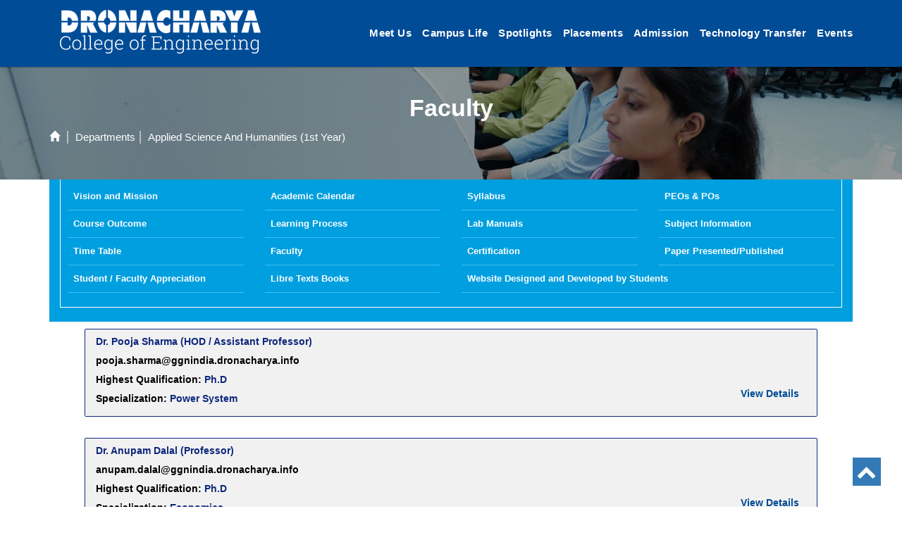

--- FILE ---
content_type: text/html; charset=utf-8
request_url: https://ggnindia.dronacharya.info/APS/Faculty.aspx
body_size: 7400
content:


<!DOCTYPE html>
<html lang="en">
<head><meta charset="utf-8" /><meta http-equiv="X-UA-Compatible" content="IE=edge,chrome=1" /><meta http-equiv="Content-Type" content="text/html; charset=UTF-8" /><meta http-equiv="Content-Type" content="text/html; charset=iso-8859-1" /><title>
	Faculty | Department of Applied Science And Humanities (1st Year), DCE
</title><meta name="viewport" content="width=device-width, initial-scale=1.0" /><meta name="description" content="Dronacharya College of Engineering, Delhi-NCR | Official Website" /><meta name="author" content="http://www.dronacharya.info" /><meta name="keywords" content="  Official Website - Dronacharya College of Engineering Delhi-NCR, Best Engineering College in NCR, Top Engineering College in NCR, Best Engineering College in Gurgaon, Top Engineering College in Gurgaon, Noida, Delhi, Delhi NCR, Top B.Tech College in Gurgaon, NCR" />
    <!-- css -->
    <link rel="icon" href="../images/dce.ico" type="image/x-icon" /><link href="../css/bootstrap.min.css" rel="stylesheet" /><link href="../css/style.css" rel="stylesheet" /><link href="../css/breadcrumbs.css" rel="stylesheet" />
    <!-- HTML5 shim, for IE6-8 support of HTML5 elements -->
    <!--[if lt IE 9]>
      <script src="http://html5shim.googlecode.com/svn/trunk/html5.js"></script>
    <![endif]-->
    <style>
        span.disable-links {
            pointer-events: none;
        }
    </style>
</head>
<body>
    <form method="post" action="./Faculty.aspx" id="form1">
<div class="aspNetHidden">
<input type="hidden" name="__VIEWSTATE" id="__VIEWSTATE" value="/wEPDwUKMjExNzM0NTQzN2RkhfLztaOxSnkbn7Mm18SGXTQ4xf0zHd9jcF7HlxvW3EY=" />
</div>

<div class="aspNetHidden">

	<input type="hidden" name="__VIEWSTATEGENERATOR" id="__VIEWSTATEGENERATOR" value="41690E67" />
</div>
        <div id="wrapper">
            <!-- start topbar -->
            <!-- start header -->
<header>

    <nav class="navbar navbar-default dark-nav shadow-nav">
        <div class="container">
            <!-- #nav-menu-container -->
            <div class="navbar navbar-default navbar-static-top">
                <div class="container">
                    <!-- #nav-menu-container -->
                    <div class="navbar-header">
                        <button type="button" class="navbar-toggle" data-toggle="collapse" data-target=".navbar-collapse"> <span class="icon-bar"></span> <span class="icon-bar"></span> <span class="icon-bar"></span> </button>
                        <div class="dgi-logo">
                            <a href="https://ggnindia.dronacharya.info/default.aspx"><img src="https://ggnindia.dronacharya.info/images/DCE-Logo.png" alt="Dronacharya College of Engineering" /></a>

                        </div>
                    </div>
                    <div class="collapse navbar-collapse" id="navbar-menu">
                        <ul class="nav navbar-nav" data-in="fadeInDown" data-out="fadeOutUp">
                            <li class="dropdown">
                                <a href="#" class="dropdown-toggle" data-toggle="dropdown"> Meet Us<span class="hovericon"><span class="caret"></span> </span></a>
                                <ul class="dropdown-menu">
                                    <li>
                                        <a href="https://ggnindia.dronacharya.info/About-Us.aspx" class="custombox"> About Us<span class="dce-nav-icon"><i class="caret"></i></span> </a>
                                    </li>

                                    <li>
                                        <a href="https://ggnindia.dronacharya.info/managementperspective.aspx" class="custombox"> Management Perspective<span class="dce-nav-icon"><i class="caret"></i></span> </a>
                                    </li>
                                    <li>
                                        <a href="https://ggnindia.dronacharya.info/academicperspective.aspx" class="custombox"> Academic Perspective<span class="dce-nav-icon"><i class="caret"></i></span> </a>
                                    </li>

                                    <li>
                                        <a href="https://ggnindia.dronacharya.info/Aicte-Approval.aspx" class="custombox"> AICTE Approval<span class="dce-nav-icon"><i class="caret"></i></span> </a>
                                    </li>
                                    <li>
                                        <a href="https://ggnindia.dronacharya.info/Affiliating-University.aspx" class="custombox"> Affiliating University<span class="dce-nav-icon"><i class="caret"></i></span> </a>
                                    </li>

                                    <!--<li>
                                        <a href="https://ggnindia.dronacharya.info/ARIIA.aspx" class="custombox"> ARIIA Ranking<span class="dce-nav-icon"><i class="caret"></i></span> </a>
                                    </li>-->


                                    <li>
                                        <a href="https://ggnindia.dronacharya.info/NBA.aspx" class="custombox"> NBA<span class="dce-nav-icon"><i class="caret"></i></span> </a>
                                    </li>

                                    <li>
                                        <a href="https://ggnindia.dronacharya.info/Naac.aspx" class="custombox"> NAAC<span class="dce-nav-icon"><i class="caret"></i></span> </a>
                                    </li>
                                    <li>
                                        <a href="https://ggnindia.dronacharya.info/Learning-Partners.aspx" class="custombox"> Learning Partners<span class="dce-nav-icon"><i class="caret"></i></span> </a>
                                    </li>

                                    <li>
                                        <a href="https://ggnindia.dronacharya.info/academiccalendar.aspx" class="custombox"> Academic Calendar<span class="dce-nav-icon"><i class="caret"></i></span> </a>
                                    </li>

                                    <li> <a href="https://ggnindia.dronacharya.info/contact.aspx" class="custombox"> Contact Us<span class="dce-nav-icon"><i class="caret"></i></span> </a>
                                    <li>




                                </ul>
                            </li>

                            <li class="dropdown">
                                <a href="#" class="dropdown-toggle" data-toggle="dropdown"> Campus Life <span class="hovericon"><span class="caret"></span> </span></a>
                                <ul class="dropdown-menu">
                                    <li> <a href="https://ggnindia.dronacharya.info/Campus-Life.aspx" class="custombox"> Facilities<span class="dce-nav-icon"><i class="caret"></i></span> </a> </li>
                                    <li> <a href="https://ggnindia.dronacharya.info/Clubs.aspx" class="custombox"> Clubs<span class="dce-nav-icon"><i class="caret"></i></span> </a> </li>
                                    <!--<li> <a href="https://ggnindia.dronacharya.info/Digital-Swag.aspx" class="custombox"> Digital Swag<span class="dce-nav-icon"><i class="caret"></i></span> </a> </li>-->
                                    <li> <a href="https://ggnindia.dronacharya.info/newsletter.aspx" class="custombox"> Newsletter<span class="dce-nav-icon"><i class="caret"></i></span> </a> </li>
                                    <li> <a href="https://ggnindia.dronacharya.info/Safety-and-Security.aspx" class="custombox"> Safety & Security<span class="dce-nav-icon"><i class="caret"></i></span> </a> </li>
                                    <li> <a href="https://ggnindia.dronacharya.info/rules.aspx" class="custombox"> Rules<span class="dce-nav-icon"><i class="caret"></i></span> </a> </li>
                                    <li> <a href="https://ggnindia.dronacharya.info/studentchapter.aspx" class="custombox">  Student Chapter<span class="dce-nav-icon"><i class="caret"></i></span> </a> </li>
                                    <li> <a href="https://ggnindia.dronacharya.info/Women-Development-Cell.aspx" class="custombox">  Women Development Cell  <span class="dce-nav-icon"><i class="caret"></i></span> </a> </li>
                                    <li> <a href="https://ggnindia.dronacharya.info/blog/" class="custombox">  Blogs <span class="dce-nav-icon"><i class="caret"></i></span> </a> </li>

                                </ul>
                            </li>

                            <!--<li class="dropdown">
                                <a href="#" class="dropdown-toggle" data-toggle="dropdown"> Department <span class="hovericon"><span class="caret"></span> </span></a>
                                <ul class="dropdown-menu">
                                    <li> <a href="https://ggnindia.dronacharya.info/APS/home.aspx" class="custombox"> Applied Science and Humanities (First year) <span class="dce-nav-icon"><i class="caret"></i></span> </a> </li>
                                    <li> <a href="https://ggnindia.dronacharya.info/CSE/home.aspx" class="custombox"> Computer Science and Engineering <span class="dce-nav-icon"><i class="caret"></i></span> </a> </li>
                                    <li> <a href="https://ggnindia.dronacharya.info/CSEIT/home.aspx" class="custombox"> Computer Science and Information Technology <span class="dce-nav-icon"><i class="caret"></i></span> </a> </li>
                                    <li> <a href="https://ggnindia.dronacharya.info/CSE-AI-ML/home.aspx" class="custombox"> Computer Science And Engineering (AI And ML) <span class="dce-nav-icon"><i class="caret"></i></span> </a> </li>
                                    <li> <a href="https://ggnindia.dronacharya.info/ECS/home.aspx" class="custombox"> Electronics and Computer Engineering <span class="dce-nav-icon"><i class="caret"></i></span> </a> </li>
                                    <li> <a href="https://ggnindia.dronacharya.info/ECE/home.aspx" class="custombox"> Electronics & Communication Engineering <span class="dce-nav-icon"><i class="caret"></i></span> </a> </li>
                                    <li> <a href="https://ggnindia.dronacharya.info/EEE/home.aspx" class="custombox"> Electrical and Electronics Engineering <span class="dce-nav-icon"><i class="caret"></i></span> </a> </li>
                                    <li> <a href="https://ggnindia.dronacharya.info/ME/home.aspx" class="custombox"> Mechanical Engineering <span class="dce-nav-icon"><i class="caret"></i></span> </a> </li>
                                    <li> <a href="https://ggnindia.dronacharya.info/CSE-IOT-CS/home.aspx" class="custombox"> Computer Science And Engineering (IOT & Cyber Security) <span class="dce-nav-icon"><i class="caret"></i></span> </a> </li>
                                    <li> <a href="https://ggnindia.dronacharya.info/RAA/home.aspx" class="custombox"> Robotics and Automation<span class="dce-nav-icon"><i class="caret"></i></span> </a> </li>
                                </ul>
                            </li>-->

                            <li class="dropdown">
                                <a href="#" class="dropdown-toggle" data-toggle="dropdown"> Spotlights <span class="hovericon"><span class="caret"></span> </span> </a>
                                <ul class="dropdown-menu">
                                    <li> <a href="https://ggnindia.dronacharya.info/Winning-projects.aspx" class="custombox" target="_blank">   Winning Projects<span class="dce-nav-icon"><i class="caret"></i></span> </a> </li>
                                    <li> <a href="https://ggnindia.dronacharya.info/Achievements/Achievements-2025-26.aspx" class="custombox">  Achievements<span class="dce-nav-icon"><i class="caret"></i></span> </a> </li>
                                    <li> <a href="https://ggnindia.dronacharya.info/Toppers/Toppers.aspx" class="custombox">   Toppers<span class="dce-nav-icon"><i class="caret"></i></span> </a> </li>
                                    <li> <a href="https://ggnindia.dronacharya.info/RemoteCenter.aspx" class="custombox"> Remote Centers<span class="dce-nav-icon"><i class="caret"></i></span> </a> </li>
                                    <li> <a href="https://ggnindia.dronacharya.info/Higher-Studies-Glimpse.aspx" class="custombox"> Higher Studies Glimpse<span class="dce-nav-icon"><i class="caret"></i></span> </a> </li>
                                    <li> <a href="https://ggnindia.dronacharya.info/Startups-Glimpse.aspx" class="custombox"> Startups Glimpse<span class="dce-nav-icon"><i class="caret"></i></span> </a> </li>
                                    <li> <a href="https://ggnindia.dronacharya.info/Virtual-Lab-Setup.aspx" class="custombox">  Virtual Lab Setup<span class="dce-nav-icon"><i class="caret"></i></span> </a> </li>
                                    <li> <a href="https://ggnindia.dronacharya.info/Gate-Qualifiers/Gate-2025.aspx" class="custombox"> GATE Qualifiers<span class="dce-nav-icon"><i class="caret"></i></span> </a> </li>
                                    <li><a href="https://ggnindia.dronacharya.info/MOEs-IIC.aspx" class="custombox">  MoE's – IIC  <span class="dce-nav-icon"><i class="caret"></i></span> </a> </li>
                                    <li> <a href="https://ggnindia.dronacharya.info/Centre-of-Excellence.aspx" class="custombox"> Centre of Excellence<span class="dce-nav-icon"><i class="caret"></i></span> </a> </li>
                                    <li> <a href="https://ggnindia.dronacharya.info/Summer-Internship.aspx" class="custombox"> Summer Internship<span class="dce-nav-icon"><i class="caret"></i></span> </a> </li>


                                </ul>
                            </li>


                            <li class="dropdown">
                                <a href="#" class="dropdown-toggle" data-toggle="dropdown"> Placements <span class="hovericon"><span class="caret"></span> </span></a>
                                <ul class="dropdown-menu">


                                    <!--<li> <a href="https://ggnindia.dronacharya.info/Career-Development-Centre.aspx" class="custombox"> Career Development Centre <span class="dce-nav-icon"><i class="caret"></i></span> </a> </li>-->
                                    <li> <a href="https://ggnindia.dronacharya.info/PlacementDesk.aspx" class="custombox"> Placement Desk <span class="dce-nav-icon"><i class="caret"></i></span> </a> </li>
                                    <li> <a href="https://ggnindia.dronacharya.info/Downloads/Placements/PLACEMENT-BROCHURE-DCE.pdf" class="custombox" target="_blank"> Placement Brochure <span class="dce-nav-icon"><i class="caret"></i></span> </a> </li>
                                    <li> <a href="https://ggnindia.dronacharya.info/Congratulations-Notice.aspx" class="custombox"> Congratulation Notices <span class="dce-nav-icon"><i class="caret"></i></span> </a> </li>
                                    <li> <a href="https://ggnindia.dronacharya.info/Placement-notice.aspx" class="custombox"> Placement Notices <span class="dce-nav-icon"><i class="caret"></i></span> </a> </li>
                                    <li> <a href="https://ggnindia.dronacharya.info/PlacementStatistics/Batch-wise-record-2025.aspx" class="custombox"> Batchwise Record <span class="dce-nav-icon"><i class="caret"></i></span> </a> </li>

                                    <li> <a href="https://ggnindia.dronacharya.info/Our-Recruiters.aspx" class="custombox"> Our Recruiters<span class="dce-nav-icon"><i class="caret"></i></span> </a> </li>
                                    <!--<li> <a href="https://ggnindia.dronacharya.info/Placement-Glimpse.aspx" class="custombox"> Placement Glimpse <span class="dce-nav-icon"><i class="caret"></i></span> </a> </li>-->
                                    <li> <a href="https://ggnindia.dronacharya.info/Multiple-Placement.aspx" class="custombox"> Multiple Placement <span class="dce-nav-icon"><i class="caret"></i></span> </a> </li>

                                    <li> <a href="https://ggnindia.dronacharya.info/Summer-Training.aspx" class="custombox"> Summer Training/Internship<span class="dce-nav-icon"><i class="caret"></i></span> </a> </li>
                                    <!--<li> <a href="https://ggnindia.dronacharya.info/StudyMaterials.aspx" class="custombox"> Study Material <span class="dce-nav-icon"><i class="caret"></i></span> </a> </li>-->
                                    <li> <a href="https://ggnindia.dronacharya.info/Placement-Activities.aspx" class="custombox"> Placement Activities <span class="dce-nav-icon"><i class="caret"></i></span> </a> </li>

                                    <li> <a href="https://ggnindia.dronacharya.info/Placement-Partners.aspx" class="custombox"> Placement Partners<span class="dce-nav-icon"><i class="caret"></i></span> </a> </li>
                                    <li> <a href="https://ggnindia.dronacharya.info/Higher-Studies-Glimpse.aspx" class="custombox"> Higher Studies Glimpse<span class="dce-nav-icon"><i class="caret"></i></span> </a> </li>
                                    <li> <a href="https://ggnindia.dronacharya.info/Important-Links.aspx" class="custombox"> Important Links<span class="dce-nav-icon"><i class="caret"></i></span> </a> </li>
                                    <!--<li> <a href="https://ggnindia.dronacharya.info/Summer-Internship.aspx" class="custombox"> Summer Internship<span class="dce-nav-icon"><i class="caret"></i></span> </a> </li>-->


                                </ul>
                            </li>

                            <li class="dropdown">
                                <a href="#" class="dropdown-toggle" data-toggle="dropdown"> Admission <span class="hovericon"><span class="caret"></span> </span></a>
                                <ul class="dropdown-menu">


                                    <li><a href="https://ggnindia.dronacharya.info/Online-Fee-Payment.aspx" class="custombox"> Online Fee Payment<span class="dce-nav-icon"><i class="caret"></i></span> </a> </li>
                                    <li><a href="https://ggnindia.dronacharya.info/Education-Loan.aspx" class="custombox"> Education Loan <span class="dce-nav-icon"><i class="caret"></i></span> </a> </li>
                                    <li><a href="https://ggnindia.dronacharya.info/Jee-Mains-2026.aspx" class="custombox" target="_blank"> JEE Mains   <span class="dce-nav-icon"><i class="caret"></i></span> </a> </li>
                                    <li><a href="https://ggnindia.dronacharya.info/CUET-2026.aspx" class="custombox" target="_blank"> CUET 2026   <span class="dce-nav-icon"><i class="caret"></i></span> </a> </li>
                                    <li><a href="https://ggnindia.dronacharya.info/Financial-support.aspx" class="custombox"> Financial Support<span class="dce-nav-icon"><i class="caret"></i></span> </a> </li>
                                    <li><a href="https://ggnindia.dronacharya.info/FAQ.aspx" class="custombox"> FAQ<span class="dce-nav-icon"><i class="caret"></i></span> </a> </li>

                                </ul>
                            </li>




                            <li class="dropdown">
                                <a href="#" class="dropdown-toggle" data-toggle="dropdown"> Technology Transfer <span class="hovericon"><span class="caret"></span> </span> </a>
                                <ul class="dropdown-menu">
                                    <li><a href="https://ggnindia.dronacharya.info/International-Conferences.aspx" class="custombox"> Conferences @DCE<span class="dce-nav-icon"><i class="caret"></i></span> </a> </li>
                                    <li><a href="https://ggnindia.dronacharya.info/Paper-Presented-Published.aspx" class="custombox"> Paper Presented/Published<span class="dce-nav-icon"><i class="caret"></i></span> </a> </li>
                                    <li><a href="https://ggnindia.dronacharya.info/Patents-Copyrights.aspx" class="custombox"> Patents/Copyrights<span class="dce-nav-icon"><i class="caret"></i></span> </a> </li>
                                    <li><a href="https://ggnindia.dronacharya.info/Upcoming-Competitions.aspx" class="custombox"> Upcoming Competitions<span class="dce-nav-icon"><i class="caret"></i></span> </a> </li>
                                    <li><a href="https://ggnindia.dronacharya.info/Faculty-Awards.aspx" class="custombox">Awards for Faculty<span class="dce-nav-icon"><i class="caret"></i></span> </a> </li>
                                    <li><a href="https://ggnindia.dronacharya.info/Call-for-Papers.aspx" class="custombox"> Call for Papers<span class="dce-nav-icon"><i class="caret"></i></span> </a> </li>
                                    <li><a href="https://ggnindia.dronacharya.info/Funding-Agencies.aspx" class="custombox"> Financial Support<span class="dce-nav-icon"><i class="caret"></i></span> </a> </li>
                                    <li><a href="https://ggnindia.dronacharya.info/BookPublished/Book-Published-CSE.aspx" class="custombox"> Book Published<span class="dce-nav-icon"><i class="caret"></i></span> </a> </li>
                                    <li><a href="https://ggnindia.dronacharya.info/Upcoming-Conferences.aspx" class="custombox"> Upcoming Conferences<span class="dce-nav-icon"><i class="caret"></i></span> </a> </li>






                                </ul>
                            </li>

                            <li><a href="https://ggnindia.dronacharya.info/events/currentEvent.aspx?Month=Dec&Year=2025">Events</a></li>

                        </ul>
                    </div>
                </div>
            </div>
            <!-- #nav-menu-container -->
        </div>
    </nav>
</header>


            <!-- end header -->
            <section id="content-wrapper-new">
                <div class="breadcrumb-area breadcrumb_bg breadcrumb_bg overlay-new ptb20">
                    <div class="container">
                        <div class="row">
                            <div class="col-lg-12 col-md-12 ">
                                <div class="breadcrumb_iner">
                                    <div class="breadcrumb_iner_item">
                                        <h2 class="text-center">Faculty</h2>
                                        <a href="../default.aspx" class="text-left"><i class="glyphicon glyphicon-home"></i></a>
                                        <a href="../default.aspx"><span>Departments</span></a>
                                        <a href="home.aspx"><span>Applied Science And Humanities (1st Year)</span></a>
                                    </div>
                                </div>
                            </div>
                        </div>


                    </div>
                </div>
                <div class="light-bg-w-d mt-15">
                    <div id="departments">
                        <div class="container">
                            <div class="row">
                                <div class="col-md-12">
                                        <div class="deparment-nav">
    <div class="department-nav-tab">
        <div class="row">



            <div class="col-md-3 col-sm-3 dcelinks2"> <a href="home.aspx" class="nav-custombox"> Vision and Mission</a> </div>
            <div class="col-md-3 col-sm-3 dcelinks2"> <a href="academiccalendar.aspx" class="nav-custombox">   Academic Calendar   </a> </div>
            <div class="col-md-3 col-sm-3 dcelinks2"> <a href="Syllabus.aspx" class="nav-custombox"> Syllabus </a> </div>
            <div class="col-md-3 col-sm-3 dcelinks2"> <a href="peos-pos.aspx" class="nav-custombox"> PEOs & POs </a> </div>
            <div class="col-md-3 col-sm-3 dcelinks2"> <a href="Course-Outcome.aspx" class="nav-custombox"> Course Outcome </a> </div>
            <div class="col-md-3 col-sm-3 dcelinks2"> <a href="learningProcess.aspx" class="nav-custombox"> Learning Process</a> </div>
            <div class="col-md-3 col-sm-3 dcelinks2"> <a href="labManuals.aspx" class="nav-custombox">  Lab Manuals </a> </div>
            <div class="col-md-3 col-sm-3 dcelinks2"> <a href="1stYear/ReletedBookEGD.aspx?Subject=EGD&Semester=1stYear" class="nav-custombox" target="_blank"> Subject Information</a> </div>
            <div class="col-md-3 col-sm-3 dcelinks2"> <a href="Time_Table.aspx" class="nav-custombox"> Time Table </a> </div>
            <div class="col-md-3 col-sm-3 dcelinks2"> <a href="Faculty.aspx" class="nav-custombox"> Faculty</a> </div>
            <div class="col-md-3 col-sm-3 dcelinks2"> <a href="Certification.aspx" class="nav-custombox">   Certification  </a> </div>

            <div class="col-md-3 col-sm-3 dcelinks2"> <a href="../Paper-Presented-Published.aspx" class="nav-custombox" target="_blank">  Paper Presented/Published</a> </div>
            <div class="col-md-3 col-sm-3 dcelinks2"> <a href="Student-Faculty-Appreciation.aspx" class="nav-custombox">   Student / Faculty Appreciation  </a> </div>
            <div class="col-md-3 col-sm-3 dcelinks2"> <a href="Libre-Texts-Books.aspx" class="nav-custombox">  Libre Texts Books</a> </div>
            <div class="col-md-6 col-sm-6 dcelinks2"> <a href="Web-Design-and-development.aspx" class="nav-custombox">  Website Designed and Developed by Students</a> </div>




        </div>
    
    </div>
    </div>
                                </div>
                            </div>
                            <div class="row">
                                <div class="col-lg-12 col-lg-12">
                                    <div class="departments-wrapper mt-15">
                                        <div class="example1">



                                            <div class="fac_panel panel-primary">
                                                <div class="panel-heading">
                                                    <div class="fac_profile">
                                                        
                                                        <p><span class="text-color">Dr. Pooja Sharma (HOD / Assistant Professor)</span></p>
                                                        <p>pooja.sharma@ggnindia.dronacharya.info </p>
                                                        <p>Highest Qualification: <span class="text-color">Ph.D</span></p>
                                                        <p>Specialization: <span class="text-color">Power System</span></p>
                                                    </div>
                                                    <div class="fac_veiwdetails pull-right"><a href="#" target="_blank">View Details</a> </div>
                                                </div>
                                            </div>

                                            <div class="fac_panel panel-primary">
                                                <div class="panel-heading">
                                                    <div class="fac_profile">
                                                        
                                                        <p><span class="text-color">Dr. Anupam Dalal (Professor)</span></p>
                                                        <p>anupam.dalal@ggnindia.dronacharya.info</p>
                                                        <p>Highest Qualification: <span class="text-color">Ph.D</span></p>
                                                        <p>Specialization: <span class="text-color">Economics</span></p>
                                                    </div>
                                                    <div class="fac_veiwdetails pull-right">
                                                        <a href="#" target="_blank">View Details</a>

                                                    </div>
                                                </div>
                                            </div>

                       

                                            <div class="fac_panel panel-primary">
                                                <div class="panel-heading" style="cursor: pointer;">
                                                    <div class="fac_profile">
                                                        
                                                        <p><span class="text-color">Dr. Ashok Kumar (Professor)</span></p>
                                                        <p>ashok.kumar@ggnindia.dronacharya.info</p>
                                                        <p>Highest Qualification: <span class="text-color">Ph.D</span></p>
                                                        <p>Specialization: <span class="text-color">Mathematical Statistics</span></p>

                                                    </div>
                                                    <div class="fac_veiwdetails pull-right">
                                                        <a href="https://dronacharyadcefacu.wixsite.com/drashokkumar" target="_blank">View Details</a>
                                                    </div>
                                                </div>
                                            </div>

                                            <div class="fac_panel panel-primary">
                                                <div class="panel-heading">
                                                    <div class="fac_profile">
                                                        
                                                        <p><span class="text-color">Dr. Vaishali Dixit (Professor)</span></p>
                                                        <p>vaishali.dixit@ggnindia.dronacharya.info</p>
                                                        <p>Highest Qualification: <span class="text-color">Ph.D</span></p>
                                                        <p>Specialization: <span class="text-color">Physics</span></p>
                                                    </div>
                                                    <div class="fac_veiwdetails pull-right"><a href="https://dronacharyadcefacu.wixsite.com/drvaishalidixit" target="_blanck">View Details</a></div>
                                                </div>
                                            </div>

                                            <div class="fac_panel panel-primary">
                                                <div class="panel-heading">
                                                    <div class="fac_profile">
                                                        
                                                        <p><span class="text-color">Dr. Pooja Jain (Associate Professor)</span></p>
                                                        <p>pooja.jain@ggnindia.dronacharya.info</p>
                                                        <p>Highest Qualification: <span class="text-color">Ph.D</span></p>
                                                        <p>Specialization: <span class="text-color">Statistics</span></p>
                                                    </div>
                                                    <div class="fac_veiwdetails pull-right">
                                                        <a href="https://dronacharyadcefacu.wixsite.com/drpoojajain" target="_blank">View Details</a>

                                                    </div>
                                                </div>
                                            </div>


                                            <div class="fac_panel panel-primary">
                                                <div class="panel-heading">
                                                    <div class="fac_profile">
                                                        
                                                        <p><span class="text-color">Dr. Sakshi Gupta (Associate Professor)</span></p>
                                                        <p>sakshi.gupta@ggnindia.dronacharya.info</p>
                                                        <p>Highest Qualification: <span class="text-color">Ph.D</span></p>
                                                        <p>Specialization: <span class="text-color">Mathematics</span></p>
                                                    </div>
                                                    <div class="fac_veiwdetails pull-right">
                                                        <a href="https://dronacharyadcefacu.wixsite.com/drsakshigupta" target="_blank">View Details</a>

                                                    </div>
                                                </div>
                                            </div>

                                            

                                            <div class="fac_panel panel-primary">
                                                <div class="panel-heading">
                                                    <div class="fac_profile">
                                                        
                                                        <p><span class="text-color">Dr. Prachi Agarwal (Associate Professor)</span></p>
                                                        <p>prachi.agarwal@ggnindia.dronacharya.info</p>
                                                        <p>Highest Qualification: <span class="text-color">APS</span></p>

                                                    </div>
                                                    <div class="fac_veiwdetails pull-right">
                                                        <a href="#" target="_blank">View Details</a>

                                                    </div>
                                                </div>
                                            </div>



                                            <div class="fac_panel panel-primary">
                                                <div class="panel-heading">
                                                    <div class="fac_profile">
                                                        
                                                        <p><span class="text-color">Dr. Kunal (Assistant Professor)</span></p>
                                                        <p>kunal@ggnindia.dronacharya.info</p>
                                                        <p>Highest Qualification: <span class="text-color">Ph.D</span></p>

                                                        <p>Specialization: <span class="text-color">Physics</span></p>
                                                    </div>
                                                    <div class="fac_veiwdetails pull-right">
                                                        <a href="https://dronacharyadcefacu.wixsite.com/drkunal" target="_blank">View Details</a>

                                                    </div>
                                                </div>
                                            </div>

                                            <div class="fac_panel panel-primary">
                                                <div class="panel-heading">
                                                    <div class="fac_profile">
                                                        
                                                        <p><span class="text-color">Dr. Nimisha Yadav (Assistant Professor)</span></p>
                                                        <p>nimisha.yadav@ggnindia.dronacharya.info</p>
                                                        <p>Highest Qualification: <span class="text-color">Ph.D</span></p>
                                                        <p>Specialization: <span class="text-color">English</span></p>
                                                    </div>
                                                    <div class="fac_veiwdetails pull-right"><a href="https://dronacharyadcefacu.wixsite.com/ms-nimisha-yadav" target="_blanck">View Details</a> </div>
                                                </div>
                                            </div>

                                            <div class="fac_panel panel-primary">
                                                <div class="panel-heading">
                                                    <div class="fac_profile">
                                                        
                                                        <p><span class="text-color">Dr. Meena Yadav (Assistant Professor)</span></p>
                                                        <p>meena.yadav@ggnindia.dronacharya.info</p>
                                                        <p>Highest Qualification: <span class="text-color">Ph.D</span></p>
                                                        <p>Specialization: <span class="text-color">Mathematics</span></p>
                                                    </div>
                                                    <div class="fac_veiwdetails pull-right"><a href="https://dronacharyadcefacu.wixsite.com/dr-meena-yadav" target="_blanck">View Details</a> </div>
                                                </div>
                                            </div>


                                            <div class="fac_panel panel-primary">
                                                <div class="panel-heading">
                                                    <div class="fac_profile">
                                                        
                                                        <p><span class="text-color">Dr. Amita Bhati (Assistant Professor)</span></p>
                                                        <p>amita.bhati@ggnindia.dronacharya.info</p>

                                                        <p>Highest Qualification: <span class="text-color">English</span></p>
                                                    </div>
                                                    <div class="fac_veiwdetails pull-right"><a href="#" target="_blank">View Details</a> </div>
                                                </div>
                                            </div>



                                            <div class="fac_panel panel-primary">
                                                <div class="panel-heading">
                                                    <div class="fac_profile">
                                                        
                                                        <p><span class="text-color">Ms. Dixita Barua (Assistant Professor)</span></p>
                                                        <p>dixita.barua@ggnindia.dronacharya.info</p>
                                                        <p>Highest Qualification: <span class="text-color">M.Phill</span></p>
                                                        <p>Specialization in <span class="text-color">Mathematics</span></p>
                                                    </div>
                                                    <div class="fac_veiwdetails pull-right"><a href="https://dronacharyadcefacu.wixsite.com/ms-dixita-barua" target="_blanck">View Details</a> </div>
                                                </div>
                                            </div>


                                            <div class="fac_panel panel-primary">
                                                <div class="panel-heading" style="cursor: pointer;">
                                                    <div class="fac_profile">
                                                        
                                                        <p><span class="text-color">Ms. Shivani Gupta (Assistant Professor)</span></p>
                                                        <p>shivani.gupta@ggnindia.dronacharya.info </p>
                                                        <p>Highest Qualification: <span class="text-color">M.Phill</span></p>
                                                        <p>Specialization: <span class="text-color">Mathematics</span></p>
                                                    </div>
                                                    <div class="fac_veiwdetails pull-right">
                                                        <a href="https://dronacharyadcefacu.wixsite.com/shivanigupta" target="_blank">View Details </a>
                                                    </div>
                                                </div>
                                            </div>

                                            <div class="fac_panel panel-primary">
                                                <div class="panel-heading">
                                                    <div class="fac_profile">
                                                        
                                                        <p><span class="text-color">Ms. Anita Kaushik (Assistant Professor)</span></p>
                                                        <p>Anita.kaushik@ggnindia.dronacharya.info</p>
                                                        <p>Highest Qualification: <span class="text-color">M.Ped</span></p>
                                                        <p>Specialization: <span class="text-color">Sports</span></p>

                                                    </div>
                                                    <div class="fac_veiwdetails pull-right">
                                                        <a href="https://dronacharyadcefacu.wixsite.com/anitakaushik" target="_blank">View Details</a>

                                                    </div>
                                                </div>
                                            </div>


                                        </div>


                                    </div>
                                </div>
                            </div>

                        </div>
                    </div>
                </div>

                <footer class="bg-footer">
    <div class="container">
        <div class="row">
            <div class="col-lg-4">
                <div class="widget">
                    <h5 class="widgetheading-2">CORPORATE OFFICE</h5>
                    <address class="decaddress">
                        # 76 P, Part – III, Sector – 5, <br>
                        Gurugram, Haryana – 122001
                    </address>
                    <p>
                        <i class="icon-phone"></i> 0124 – 2253144, 2251602, 4087145 <br>
                        <i class="fa fa-fax" aria-hidden="true"></i> 0124 - 4087145 <br>
                        <i class="icon-envelope-alt"></i> <a href="mailto:info@dronacharya.info">info@dronacharya.info</a><br />
                        <a href="https://www.google.com/maps/place/Dronacharya+Corporate+Office/@28.4816246,77.0158848,17z/data=!3m1!4b1!4m5!3m4!1s0x390d19d9624f6581:0x41f403edaa80aa5b!8m2!3d28.4816246!4d77.0158848" class="link6" target="_blank"><i class="fa fa-map-marker" aria-hidden="true"></i> How to reach Corporate Office   </a>
                    </p>



                </div>
            </div>
            <div class="col-lg-4">
                <div class="widget">
                    <h5 class="widgetheading-2">COLLEGE CAMPUS</h5>
                    <address class="decaddress">
                        Khentawas, Farrukh Nagar <br>
                        Gurugram, Haryana - 122506
                    </address>
                    <p>
                        <i class="icon-phone"></i> 0124 – 2375502, 2375503, 2375504 <br>
                        <i class="fa fa-fax" aria-hidden="true"></i> 0124 - 2275328<br>
                        <i class="icon-envelope-alt"></i> <a href="mailto:registrar@ggnindia.dronacharya.info ">registrar@ggnindia.dronacharya.info </a><br />
                        <a href="https://www.google.com/maps/place/Dronacharya+College+of+Engineering/@28.439195,76.8646949,11z/data=!4m8!1m2!2m1!1sdronacharya+college+of+engineering!3m4!1s0x0:0xeb13a7d0eb14cc49!8m2!3d28.4289207!4d76.8699646" class="link6" target="_blank"><i class="fa fa-map-marker" aria-hidden="true"></i> How to reach Campus</a>

                    </p>
                </div>
            </div>
            <div class="col-lg-4">
                <div class="widget">

                    <div class="campus-tour"> <a href="https://ggnindia.dronacharya.info/Campus-Tour-DCE.aspx"><img src="https://ggnindia.dronacharya.info/images/campus-tour-25-DCE.jpg" alt="Campus Tour " /></a></div>

                </div>
            </div>

        </div>
    </div>

</footer>

<div id="sub-footer">

    <div class="container">

        <div class="row">
            <div class="col-lg-12 text-center">
                <div class="copyright">
                    <p> &copy; 2025 Dronacharya College of Engineering, All right reserved. site developed & maintained by <a href="https://www.xqt.services/" target="_blank">Xentaqsys Technologies</a></p>
                </div>
            </div>

        </div>
    </div>
</div>


<a id="back-button" class="show"></a>
<!--<div class="dce-whatsapp">
    <div class="icn">
        <a href="https://api.whatsapp.com/send?phone=919910380109" target="_blank"><img src="https://gnindia.dronacharya.info/images/whatsapp.png" alt="Admission Helpline" /></a>
    </div>
</div>


<div class="addmissionhelpline1" id="divadd">
    <div class="textadmissionhelpline1"><strong>Admission Helpline - +91-9910380109 </strong> </div>


</div>-->

            </section>
        </div>
    </form>

    <!-- javascript
    ================================================== -->
    <!-- Placed at the end of the document so the pages load faster -->

    <script src="../js/jquery.js"></script>
    <script src="../js/bootstrap.min.js"></script>
    <script src="../js/jquery.fancybox.pack.js"></script>
    <script src="../js/jquery.fancybox-media.js"></script>
    <script src="../js/portfolio/jquery.quicksand.js"></script>
    <script src="../js/portfolio/setting.js"></script>
    <script src="../js/back.js"></script>
    <script src="js/accordion/jquery.accordion.js"></script>
    <script type="text/javascript">
        $(function () {
            $('.example1').accordion({ multiOpen: false });
        });
    </script>

</body>
</html>


--- FILE ---
content_type: text/css
request_url: https://ggnindia.dronacharya.info/css/style.css
body_size: 10600
content:
@import url('https://fonts.googleapis.com/css2?family=Cinzel:wght@400;700&display=swap');
@import url('https://fonts.googleapis.com/css2?family=Roboto:wght@400;700&display=swap');
@import url('https://fonts.googleapis.com/css2?family=Cormorant+Garamond:wght@600&display=swap');
@import url(font-awesome.css);
@import url(animate.css);
@import url(custom.css);
@import url(camera.css);
@import url(dce-home.css);
@import url(mega-menu.css);
@import url(site.css);
@import url(breadcrumbs.css);
@import url(departments.css);



body {
    /*font-family: 'Fira Sans', sans-serif;*/
    font-weight: 400;
    line-height: 1.6em;
    color: #000
}
a:active {
	outline:0
}
.clear {
	clear:both
}
h1, h2, h3, h4, h5, h6 {
    font-family: 'Roboto', sans-serif;
    font-weight: 800;
    line-height: 1.1em;
    color: #333
}
h3 {
	margin-bottom:15px
}
a:focus {
	outline: 0px auto -webkit-focus-ring-color !important;
	}
	.container {
	position:relative
}
#wrapper {
	width:100%;
	margin:0;
	padding:0
}
.row, .row-fluid {
	margin-bottom:0
}
.row .row, .row-fluid .row-fluid {
	margin-bottom:0
}
.row-fluid.nomargin, .row.nomargin {
	margin-bottom:0
}
img.img-polaroid {
	margin:0 0 20px 0
}
.img-box {
	max-width:100%
}
header .navbar {
	margin-bottom:0
}
.navbar-default {
	border:none
}
.navbar-brand {
	color:#222;
	text-transform:uppercase;
	font-size:24px;
	font-weight:700;
	line-height:1em;
	letter-spacing:-1px;
	margin-top:9px;
	padding:0 0 0 15px
}
.navbar-default .navbar-brand {
	color:#d81265;
	height:114px;
	position:absolute;
	/*top:-40px!important;*/
	z-index:99999999
}
.navbar {
	border-radius:0!important
}
header .collapse {
	padding-right:0
}
header .navbar-collapse ul.navbar-nav {
	float:right;
	margin-right:0
}
header .navbar {
    min-height: 70px;
    padding: 12px 0 12px 0;
   background: 0 0 !important;
    
}
#dark-nav {
    background: #510027 !important;
    
}
.shadow-nav 
{
    position:relative;
	box-shadow:0px 0px 3px rgb(0 0 0 / 50%) !important;
	-moz-box-shadow:0px 0px 3px rgb(0 0 0 / 50%) !important;
	-webkit-box-shadow:0px 0px 3px rgb(0 0 0 / 50%) !important;
	z-index:999;
}
.shadow-nav-none {
    position: relative;
    box-shadow: none;
    -moz-box-shadow: none !important;
    -webkit-box-shadow: none !important;
    z-index: 999;
}
.home-page header .navbar-default {
	background:#fff;
	width:100%;
	position:relative
}
header .nav li a.dropdown-toggle:focus, header .nav li a.dropdown-toggle:hover, header .nav li a:focus, header .nav li a:hover, header .nav li.active a, header .nav li.active a:hover, header .nav li.active ul.dropdown-menu li a:hover, header .nav li.active ul.dropdown-menu li.active a {
-webkit-transition:all .3s ease;
-moz-transition:all .3s ease;
-ms-transition:all .3s ease;
-o-transition:all .3s ease;
transition:all .3s ease
}
header .navbar-default .navbar-nav>.open>a, header .navbar-default .navbar-nav>.open>a:focus, header .navbar-default .navbar-nav>.open>a:hover {
-webkit-transition:all .3s ease;
-moz-transition:all .3s ease;
-ms-transition:all .3s ease;
-o-transition:all .3s ease;
transition:all .3s ease;
	color:#fff!important
}

header .navbar-nav > li {
    padding-bottom: 3px;
    padding-top: 3px;
    /*padding-left: 2px;*/
    /*padding-bottom:12px;
	padding-top:12px*/
}
    header .navbar-nav > li > a {
        padding-bottom: 6px;
        padding-top: 5px;
        /*margin-left:2px;*/
        line-height: 30px;
        font-weight: 700;
        -webkit-transition: all .3s ease;
        -moz-transition: all .3s ease;
        -ms-transition: all .3s ease;
        -o-transition: all .3s ease;
        transition: all .3s ease;
        padding-left: 0px;
    }
.dropdown-menu li a:hover {
	color:#fff!important
}
header .nav .caret {
	border-bottom-color:#f5f5f5;
	border-top-color:#f5f5f5
}
.navbar-default .navbar-nav>.active>a, .navbar-default .navbar-nav>.active>a:focus, .navbar-default .navbar-nav>.active>a:hover {
	background-color:#fff
}
.navbar-default .navbar-nav > .open > a, .navbar-default .navbar-nav > .open > a:focus, .navbar-default .navbar-nav > .open > a:hover {
	background-color: #004c97;
}
.dropdown-menu {
	/*background:#fffccf!important*/
	background: #e1f1ff !important;
}
.dropdown-menu li:last-child {
	padding-bottom:0!important;
	margin-bottom:0
}
header .nav li .dropdown-menu {
	padding:0
}
	header .nav li .dropdown-menu li a {
		line-height: 28px;
		padding: 3px 12px;
		color: #004c97;
		font-weight: 700;
		text-transform: capitalize;
		letter-spacing: 0.03em;
		/*font-family: 'Cinzel', serif;*/
	}
header .navigation {
	float:right
}
header ul.nav li {
	border:none;
	margin:0
}
header ul.nav li a {
	font-size:12px;
	border:none;
	font-weight:400;
	text-transform:uppercase
}
header ul.nav li ul li a {
	font-size:12px;
	border:none;
	font-weight:300;
	text-transform:capitalize;
	font-size:1.05em;
}
.nav-white-space {
	white-space:nowrap!important
}
.navbar .nav > li > a {
	color: #fff !important;
	/*text-shadow:none;
	border:1px solid rgba(255, 255, 255, 0)!important;*/
		font-weight: 700 !important;
		text-transform: capitalize;
		font-size: 1.05em;
		letter-spacing:0.03em;
		/*font-family: 'Cinzel', serif;*/
	}
a.h-link {
	font-size:15px!important
}
/*a.h-link {
	font-size:15px!important;
	border-right:1px solid #fff !important; 
}
a.h-link:last-child {
	font-size:15px!important;
	border-right:none !important; 
}*/

	.navbar .nav a:hover {
	background:0 0
}
.navbar .nav>.active>a, .navbar .nav>.active>a:hover {
	background:0 0;
	font-weight:700
}
.navbar .nav>.active>a:active, .navbar .nav>.active>a:focus {
	background:0 0;
	outline:0;
	font-weight:700
}
.navbar .nav li .dropdown-menu {
	z-index:2000
}
header ul.nav li ul {
	margin-top:1px
}
header ul.nav li ul li ul {
	margin:1px 0 0 1px
}
.dropdown-menu .dropdown i {
	position:absolute;
	right:0;
	margin-top:3px;
	padding-left:20px
}
.navbar .nav>li>.dropdown-menu:before {
	display:inline-block;
	border-right:none;
	border-bottom:none;
	border-left:none;
	border-bottom-color:none;
	content:none
}
.navbar-default .navbar-nav>.active>a, .navbar-default .navbar-nav>.active>a:focus, .navbar-default .navbar-nav>.active>a:hover {
	color:#094790;
}
.navbar-default .navbar-nav>li>a:focus, .navbar-default .navbar-nav>li>a:hover {
	color:#094790;
	background-color:transparent
}
ul.nav li.dropdown a {
	z-index:1000;
	display:block
}
select.selectmenu {
	display:none
}
.pageTitle {
	color:#fff;
	margin:5px 0 0;
	display:inline-block
}
#banner {
	width:100%;
	background:#fbeac8;
	position:relative;
	margin:0;
	margin-top:0
}
#main-slider:before {
	content:'';
	width:100%;
	height:100%;
	background:rgba(0, 0, 0, .39);
	z-index:1;
	position:absolute
}
.flex-direction-nav a {
	display:none
}
.flexslider {
	padding:0;
	background:#fff;
	position:relative;
	zoom:1
}
.flex-direction-nav .flex-prev {
	left:0
}
.flex-direction-nav .flex-next {
	right:0
}
.flex-caption {
	zoom:1;
	bottom:5%;
	background-color:transparent;
	color:#fff;
	margin:0;
	padding:25px 25px 25px 55px;
	position:absolute;
	left:0;
	text-align:left;
	margin:0 auto;
	right:0;
	display:inline-block
}
.flex-caption h3 {
	color:#fff;
	letter-spacing:1px;
	margin-bottom:8px;
	text-transform:uppercase;
	font-size:36px
}
.flex-caption p {
	margin:12px 0 18px;
	font-size:22px;
	line-height:24px
}
.skill-home {
	margin-bottom:50px
}
.c1 {
	border:#ed5441 1px solid;
	background:#41edb2
}
.c2 {
	border:#24c4db 1px solid;
	background:#24a3db
}
.c3 {
	border:#d81265 1px solid;
	background:#f2a458
}
.c4 {
	border:#609cec 1px solid;
	background:#f54e81
}
.skill-home .icons {
	padding:30px 0 0 0;
	width:100%;
	height:94px;
	color:#fff;
	font-size:42px;
	font-size:38px;
	text-align:center;
	-ms-border-radius:50%;
	-moz-border-radius:50%;
	-webkit-border-radius:50%;
	border-radius:0;
	display:inline-table;
	border:1px solid #c8c8c8;
	color:#d81265
}
.skill-home .fa {
	background:#fff;
	padding:35px 0 0 0;
	border-radius:50%;
	width:105px;
	height:105px;
	margin:0 0 20px;
	color:#8b8b8b
}
.skill-home h2 {
	padding-top:20px;
	font-size:36px;
	font-weight:700
}
.testimonial-solid {
	padding:50px 0 60px 0;
	margin:0;
	background:#d81265;
	text-align:center;
	color:#fff
}
.testi-icon-area {
	text-align:center;
	position:absolute;
	top:-84px;
	margin:0 auto;
	width:100%;
	color:#fff
}
.testi-icon-area .quote {
	padding:15px 0 0 0;
	margin:0;
	background:#fff;
	text-align:center;
	color:#d81265;
	display:inline-table;
	width:70px;
	height:70px;
	-ms-border-radius:50%;
	-moz-border-radius:50%;
	-webkit-border-radius:50%;
	border-radius:50%;
	font-size:42px;
	border:1px solid #d81265;
	display:none
}
.testi-icon-area .carousel-inner {
	margin:20px 0
}
.carousel-indicators {
	bottom:5px
}
.text-center img {
	margin:auto
}
.aboutUs {
	padding:40px 0;
	background:#094790;
	color:#fff
}
.aboutUs h2 {
	color:#fff
}
img.img-center {
	margin:0 auto;
	display:block;
	max-width:100%
}
.testimonial-area {
	padding:0;
	margin:0;
	background:url(../img/low-poly01.jpg) fixed center center;
	background-size:cover;
	-webkit-background-size:cover;
	-moz-background-size:cover;
	-ms-background-size:cover;
	background:red
}
.testimonial-solid p {
	color:#fff;
	font-size:16px;
	line-height:30px;
	font-style:italic
}
section.txt-area {
	padding:0
}
#clients {
	padding:0 0
}
#clients .client .img {
	height:76px;
	width:138px;
	cursor:pointer;
-webkit-transition:box-shadow .1s linear;
-moz-transition:box-shadow .1s linear;
transition:box-shadow .1s linear
}
#clients .client .img:hover {
	cursor:pointer;
	border-radius:8px
}
#clients .client .client1 {
	background:url(../img/client1.png) 0 -75px
}
#clients .client .client1:hover {
	background-position:1px 0
}
#clients .client .client2 {
	background:url(../img/client2.png) 0 -75px
}
#clients .client .client2:hover {
	background-position:-1px 0
}
#clients .client .client3 {
	background:url(../img/client3.png) 0 -76px
}
#clients .client .client3:hover {
	background-position:0 0
}
#content {
	position:relative;
	padding:20px 0 30px 0
}
#content img {
	max-width:100%;
	height:auto
}
#main-content {
    position: relative;
    padding: 20px 0 30px 0;
    background: linear-gradient(50.498759152186665deg, rgb(242 178 178 / 22%) 17.010498046875%, rgb(245 217 167 / 64%) 46.10595703125%, rgb(220 199 255 / 78%) 80.902099609375%);
}


.cta-text {
        text-align: center;
        margin-top: 10px
    }
.big-cta .cta {
	margin-top:10px
}
.box {
	width:100%
}
.box-gray {
	background:#f8f8f8;
	padding:20px 20px 30px
}
.box-gray h4, .box-gray i {
	margin-bottom:20px
}
.box-bottom {
	padding:20px 0;
	text-align:center
}
.box-bottom a {
	color:#fff;
	font-weight:700
}
.box-bottom a:hover {
	color:#eee;
	text-decoration:none
}
#bottom {
	background:#fcfcfc;
	padding:50px 0 0
}
#twitter-wrapper {
	text-align:center;
	width:70%;
	margin:0 auto
}
#twitter em {
	font-style:normal;
	font-size:13px
}
#twitter em.twitterTime a {
	font-weight:600
}
#twitter ul {
	padding:0;
	list-style:none
}
#twitter ul li {
	font-size:20px;
	line-height:1.6em;
	font-weight:300;
	margin-bottom:20px;
	position:relative;
	word-break:break-word
}
/*
    #inner-headline {
	position:relative;
	margin:0;
	padding:0;
	color:#510027;
	padding-top:8px;
	background:#ffecd1;
}

*/
#inner-headline {
	background: url(../images/breadcumb-bg.jpg) no-repeat center;
	position: relative;
	padding: 40px 0 40px;
	background-size: cover;
	z-index: 1;
	min-height: 160px;
}
    #inner-headline::after {
        content: "";
        top: 0;
        left: 0;
        width: 100%;
        height: 100%;
		background-color:#000000;
        opacity: 0.4;
        position: absolute;
        z-index: -1;
        padding-top: 64px;
        
    }

	#inner-headline h2.pageTitle {
		font-size: 34px;
		font-weight: 600;
		color: #fff;
		text-transform: capitalize;
		font-family: "Gandhi Sans", sans-serif;
		text-align: center;
		display: block;
		margin-bottom: 20px;
	}
    
#inner-headline ul.breadcrumb {
	margin:40px 0;
	float:left
}
#inner-headline ul.breadcrumb li {
	margin-bottom:0;
	padding-bottom:0
}
#inner-headline ul.breadcrumb li {
	font-size:13px;
	color:#fff
}
#inner-headline ul.breadcrumb li i {
	color:#dedede
}
#inner-headline ul.breadcrumb li a {
	color:#fff
}
ul.breadcrumb li a:hover {
	text-decoration:none
}
img {
	width:100%
}
.post3 img {
	margin-bottom:20px;
	max-width:100%
}
.post3 a:hover * {
	color:#094790
}
.post3 time .year {
	font:700 24px/21px;
	color:#000
}
.post3 p {
	font:400 14px/21px Arial, sans-serif;
	color:#868686;
	text-transform:uppercase
}
#events {
	padding:40px 0 0
}
.search {
	float:right;
	margin:35px 0 0;
	padding-bottom:0
}
#inner-headline form.input-append {
	margin:0;
	padding:0
}
.work-nav #filters {
	margin:0;
	padding:0;
	list-style:none
}
.work-nav #filters li {
	margin:0 10px 30px 0;
	padding:0;
	float:left
}
.work-nav #filters li a {
	color:#7f8289;
	font-size:16px;
	display:block
}
.work-nav #filters li a.selected {
	color:#de5e60
}
#thumbs {
	margin:0;
	padding:0
}
#thumbs li {
	list-style-type:none
}
.item-thumbs {
	position:relative;
	overflow:hidden;
	margin-bottom:30px;
	cursor:pointer
}
.item-thumbs a+img {
	width:100%
}
.item-thumbs .hover-wrap {
	position:absolute;
	display:block;
	width:100%;
	height:100%;
	opacity:0;
	-webkit-transition:all 450ms ease-out 0s;
	-moz-transition:all 450ms ease-out 0s;
	-o-transition:all 450ms ease-out 0s;
	transition:all 450ms ease-out 0s
}
.item-thumbs.active .hover-wrap, .item-thumbs:hover .hover-wrap {
	opacity:1;
	transform:rotate(0) scale(.775) skew(1deg) translate(0);
	-webkit-transform:rotate(0) scale(.775) skew(1deg) translate(0);
	-moz-transform:rotate(0) scale(.775) skew(1deg) translate(0);
	-o-transform:rotate(0) scale(.775) skew(1deg) translate(0);
	-ms-transform:rotate(0) scale(.775) skew(1deg) translate(0)
}
.item-thumbs .hover-wrap .overlay-img {
	position:absolute;
	width:90%;
	height:100%;
	opacity:.8;
	background:#094790
}
.item-thumbs .hover-wrap .overlay-img-thumb {
	position:absolute;
	border-radius:60px;
	top:50%;
	left:45%;
	margin:-16px 0 0 -16px;
	color:#fff;
	font-size:32px;
	line-height:1em;
	opacity:1
}
ul.portfolio-categ {
	margin:10px 0 30px 0;
	padding:0;
	float:left;
	list-style:none
}
ul.portfolio-categ li {
	margin:0;
	float:left;
	list-style:none;
	font-size:13px;
	font-weight:600;
	border:1px solid #094790;
	margin-right:15px
}
ul.portfolio-categ li a {
	display:block;
	padding:8px 20px;
	color:#094790
}
ul.portfolio-categ li.active a {
	color:#fff;
	background:#094790
}
ul.portfolio-categ li a:active, ul.portfolio-categ li a:focus, ul.portfolio-categ li a:hover, ul.portfolio-categ li.active a:hover {
	text-decoration:none;
	outline:0
}
#accordion-alt3 .panel-heading h4 {
	font-size:13px;
	line-height:28px
}
.panel .panel-heading h4 {
	font-weight:400
}
.panel-title {
	margin-top:0;
	margin-bottom:0;
	font-size:15px;
	color:inherit
}
.panel-group .panel {
	margin-bottom:0;
	border-radius:2px
}
.panel {
	background-color:#fffff;
	border:0 solid transparent;
	border-radius:2px;
	-webkit-box-shadow:0 1px 1px rgba(0, 0, 0, .05);
	box-shadow:0 1px 1px rgba(0, 0, 0, .05)
}
#accordion-alt3 .panel-heading h4 a i {
	font-size:13px;
	line-height:18px;
	width:18px;
	height:18px;
	margin-right:5px;
	color:#fff;
	text-align:center;
	border-radius:50%;
	margin-left:6px;
	background:#094790
}
.progress.pb-sm {
	height:6px!important
}
.progress {
	box-shadow:inset 0 0 2px rgba(0, 0, 0, .1)
}
.progress {
	overflow:hidden;
	height:18px;
	margin-bottom:18px;
	background-color:#f5f5f5;
	border-radius:2px;
	-webkit-box-shadow:inset 0 1px 2px rgba(0, 0, 0, .1);
	box-shadow:inset 0 1px 2px rgba(0, 0, 0, .1)
}
.progress .progress-bar.progress-bar-red {
	background:#ed5441
}
.progress .progress-bar.progress-bar-green {
	background:#51d466
}
.progress .progress-bar.progress-bar-lblue {
	background:#32c8de
}
.top-wrapper {
	margin-bottom:20px
}
.info-blocks {
	margin-bottom:15px
}
.info-blocks i.icon-info-blocks {
	float:left;
	color:#094790;
	font-size:30px;
	min-width:50px;
	margin-top:10px;
	text-align:center
}
.info-blocks .info-blocks-in {
	padding:0 10px;
	overflow:hidden
}
.info-blocks .info-blocks-in h3 {
	color:#555;
	font-size:20px;
	line-height:28px;
	margin:0
}
.info-blocks .info-blocks-in p {
	font-size:14px
}
blockquote {
	font-size:16px;
	font-weight:400;
	font-family:'Noto Serif', serif;
	font-style:italic;
	padding-left:0;
	color:#a2a2a2;
	line-height:1.6em;
	border:none
}
blockquote cite {
	display:block;
	font-size:12px;
	color:#666;
	margin-top:10px
}
blockquote cite:before {
	content:"\2014 \0020"
}
blockquote cite a, blockquote cite a:visited {
	color:#555
}
.pullquote-left {
	display:block;
	color:#a2a2a2;
	font-family:'Noto Serif', serif;
	font-size:14px;
	line-height:1.6em;
	padding-left:20px
}
.pullquote-right {
	display:block;
	color:#a2a2a2;
	font-family:'Noto Serif', serif;
	font-size:14px;
	line-height:1.6em;
	padding-right:20px
}
.btn {
	text-align:center;
	color:#fff;
	border-radius:0
}
ul.general {
	list-style:none;
	margin-left:0
}
ul.link-list {
	margin:0;
	padding:0;
	list-style:none
}
ul.link-list li {
	margin:0;
	padding:2px 0 2px 0;
	list-style:none
}
footer {
	background:#000
}
footer ul.link-list li a {
	color:#fff
}
footer ul.link-list li a:hover {
	color:#eee
}
h4.heading {
	font-weight:700
}
.heading {
	margin-bottom:30px
}
.heading {
	position:relative
}
.widgetheading {
	width:100%;
	padding:0;
	color:#ffc500!important
}
#bottom .widgetheading {
	position:relative;
	border-bottom:#e6e6e6 1px solid;
	padding-bottom:9px
}
aside .widgetheading {
	position:relative;
	border-bottom:#e9e9e9 1px solid;
	padding-bottom:9px
}
footer .widgetheading {
	position:relative
}
.widget {
    padding-bottom: 25px;
    font-family: roboto-bold,roboto,sans-serif;
    font-size: 14px;
}
    .widget p {
        line-height: 1.4;
        font-weight:800;
        font-size:14px;
       
    }
    a.link5 {
        color: #ffc500 !important;
        font-weight: 700;
    }
a.link5:hover {
	color:#ffc500!important;
	font-weight:700;
	text-decoration:underline
}
footer .widget .social-network {
	position:relative;
	padding:0;
	margin-top:35px;
	font-size:25px
}
#bottom .widget .widgetheading span, aside .widget .widgetheading span, footer .widget .widgetheading span {
	position:absolute;
	width:60px;
	height:1px;
	bottom:-1px;
	right:0
}
.box-area {
	padding:0 0;
	padding-top:16px;
	padding:10px 15px;
	background:#ededed;
	text-align:left
}
.map {
	position:relative;
	margin-top:-50px;
	margin-bottom:40px
}
.map iframe {
	width:100%;
	height:450px;
	border:none
}
.map-grid iframe {
	width:100%;
	height:350px;
	border:none;
	margin:0 0 -5px 0;
	padding:0
}
ul.team-detail {
	margin:-10px 0 0 0;
	padding:0;
	list-style:none
}
ul.team-detail li {
	border-bottom:1px dotted #e9e9e9;
	margin:0 0 15px 0;
	padding:0 0 15px 0;
	list-style:none
}
ul.team-detail li label {
	font-size:13px
}
ul.team-detail li h4, ul.team-detail li label {
	margin-bottom:0
}
ul.team-detail li ul.social-network {
	border:none;
	margin:0;
	padding:0
}
ul.team-detail li ul.social-network li {
	border:none;
	margin:0
}
ul.team-detail li ul.social-network li i {
	margin:0
}
.pricing-title {
	background:#fff;
	text-align:center;
	padding:10px 0 10px 0
}
.pricing-title h3 {
	font-weight:600;
	margin-bottom:0
}
.pricing-offer {
	background:#fcfcfc;
	text-align:center;
	padding:40px 0 40px 0;
	font-size:18px;
	border-top:1px solid #e6e6e6;
	border-bottom:1px solid #e6e6e6
}
.pricing-box.activeItem .pricing-offer {
	color:#fff
}
.pricing-offer strong {
	font-size:78px;
	line-height:89px
}
.pricing-offer sup {
	font-size:28px
}
.pricing-container {
	background:#fff;
	text-align:center;
	font-size:14px
}
.pricing-container strong {
	color:#353535
}
.pricing-container ul {
	list-style:none;
	padding:0;
	margin:0
}
.pricing-container ul li {
	border-bottom:1px solid #cfcfcf;
	list-style:none;
	padding:15px 0 15px 0;
	margin:0;
	color:#222
}
.pricing-action {
	margin:0;
	background:#fcfcfc;
	text-align:center;
	padding:20px 0 30px 0
}
.pricing-wrapp {
	margin:0 auto;
	width:100%;
	background:#fd0000
}
.pricing-box-item {
	border:1px solid #e6e6e6;
	background:#fcfcfc;
	position:relative;
	margin:0 0 20px 0;
	padding:0;
	-webkit-box-shadow:0 2px 0 rgba(0, 0, 0, .03);
	-moz-box-shadow:0 2px 0 rgba(0, 0, 0, .03);
	box-shadow:0 2px 0 rgba(0, 0, 0, .03);
	-webkit-box-sizing:border-box;
	-moz-box-sizing:border-box;
	box-sizing:border-box
}
.pricing-box-item .pricing-heading {
	background:#fcfcfc;
	text-align:center;
	padding:0;
	display:block
}
.pricing-box-item.activeItem .pricing-heading {
	background:#fcfcfc;
	text-align:center;
	padding:0 0 1px 0;
	border-bottom:none;
	display:block;
	color:#fff
}
.pricing-box-item .pricing-heading h3 strong {
	font-size:28px;
	font-weight:700;
	letter-spacing:-1px
}
.pricing-box-item .pricing-heading h3 {
	font-size:32px;
	font-weight:300;
	letter-spacing:-1px
}
.pricing-box-item .pricing-terms {
	text-align:center;
	background:#b3b3b3;
	display:block;
	overflow:hidden;
	padding:11px 0 5px
}
.pricing-box-item .pricing-terms h6 {
	font-style:italic;
	margin-top:10px;
	color:#fff;
	font-size:17px;
	font-family:'Noto Serif', serif
}
.pricing-box-item .icon .price-circled {
	margin:10px 10px 10px 0;
	display:inline-block!important;
	text-align:center!important;
	color:#fff;
	width:68px;
	height:68px;
	padding:12px;
	font-size:16px;
	font-weight:700;
	line-height:68px;
	text-shadow:none;
	cursor:pointer;
	background-color:#888;
	border-radius:64px;
	-moz-border-radius:64px;
	-webkit-border-radius:64px
}
.pricing-box-item .pricing-action {
	margin:0;
	text-align:center;
	padding:30px 0 30px 0
}
.widget .flickr_badge {
	width:100%
}
.widget .flickr_badge img {
	margin:0 9px 15px 0
}
footer .widget .flickr_badge {
	width:100%
}
footer .widget .flickr_badge img {
	margin:0 9px 15px 0
}
.flickr_badge img {
	width:50px;
	height:50px;
	float:left;
	margin:0 9px 15px 0
}
.widget .home-photogallery {
	width:100%
}
.widget .home-photogallery img {
	margin:0 5px 15px 0
}
.home-photogallery img {
	width:180px;
	height:180px;
	float:left;
	margin:0 5px 15px 0
}
.recent-post {
	margin:20px 0 0 0;
	padding:0;
	line-height:18px
}
.recent-post h5 a:hover {
	text-decoration:none
}
.recent-post .text h5 a {
	color:#353535
}
.gallery-hedaer {
	background:#07294e
}
.gallery-hedaer h3 {
	padding:5px 10px;
	text-align:center;
	text-transform:uppercase
}
.gallery-hedaer h3 span {
	color:#fff;
	font-size:18px;
	font-weight:700
}
.gallery-hedaer a {
	color:#fff;
	font-size:18px;
	font-weight:700;
	text-decoration:none
}
.gallery-hedaer a:hover {
	color:#fff;
	font-size:18px;
	font-weight:700;
	text-decoration:none
}
footer {
	padding:24px 0 10px 0;
	color: #f8f8f8;
	background: #510027
}
footer a {
	color:#fff;

text-decoration:underline;
}
footer a:hover {
	color:#eee
}
footer h1, footer h2, footer h3, footer h4, footer h5, footer h6 {
	color:#fff
}
footer address {
	line-height:1.6em
}
footer a:hover, footer h5 a:hover {
	text-decoration:none
}
ul.social-network {
	list-style:none;
	margin:0
}
ul.social-network li {
	display:inline;
	margin:0 5px
}
#sub-footer {
	text-shadow: none;
	color: #000;
	padding-top: 10px;
	padding-bottom: 20px;
	/*margin: 15px 0 15px 0;*/
	background: #004c97;
	border-top: 1px solid #009fdf;
}
#sub-footer p {
	margin:0;
	padding:0;
    text-align:center !important;
	color:#ffffff;

}
    #sub-footer a {
        color: #ffffff;
    }
.copyright {
	text-align:center;
	font-size:14px
}
#sub-footer ul.social-network {
	float:right
}
.scrollup {
	position:fixed;
	width:32px;
	height:32px;
	bottom:0;
	right:20px;
	/*background:#ffc500*/
	background:#f8c784;
    display:none !important;
}
a.scrollup {
	outline:0;
	text-align:center
}
a.scrollup:active, a.scrollup:focus, a.scrollup:hover {
	opacity:1;
	text-decoration:none
}
a.scrollup i {
	margin-top:10px;
	color:#fff
}
a.scrollup i:hover {
	text-decoration:none
}
.absolute {
	position:absolute
}
.relative {
	position:relative
}
.aligncenter {
	text-align:center
}
.aligncenter span {
	margin-left:0
}
.floatright {
	float:right
}
.floatleft {
	float:left
}
.floatnone {
	float:none
}
.aligncenter {
	text-align:center
}
.align-left, img.pull-left {
	float:left;
	margin:0 15px 15px 0
}
.widget img.pull-left {
	float:left;
	margin:0 15px 15px 0
}
.align-right, img.pull-right {
	float:right;
	margin:0 0 15px 15px
}
article .align-left, article img.pull-left {
	float:left;
	margin:5px 15px 15px 0
}
article .align-right, article img.pull-right {
	float:right;
	margin:5px 0 15px 15px
}
.clear-marginbot {
	margin-bottom:0
}
.marginbot10 {
	margin-bottom:10px
}
.marginbot20 {
	margin-bottom:20px
}
.marginbot30 {
	margin-bottom:30px
}
.marginbot40 {
	margin-bottom:40px
}
.clear-margintop {
	margin-top:0
}
.margintop10 {
	margin-top:10px
}
.margintop20 {
	margin-top:20px
}
.margintop30 {
	margin-top:30px
}
.margintop40 {
	margin-top:40px
}
.navbar-default .navbar-brand:focus, .navbar-default .navbar-brand:hover {
	color:#5e5e5e;
	background:0 0
}
.features .media.service-box {
	padding:10px 0 0;
	background:0 0;
	border:0
}
.service-box {
	margin:10px 0 0 0!important;
	padding:5px 0 5px 0;
	background:#fff;
	overflow:hidden;
	border-bottom:0 solid #e0e0e0
}
.collegeaffi p {
	text-align:left!important
}
.media:Genius-child {
margin-top:0
}
.media {
	margin-top:15px
}
.features .media.service-box .pull-left>i {
	color:#094790
}
.media.service-box .pull-left>i {
	font-size:59px;
	text-align:center;
	width:90px;
	color:#19bd9b;
transition:background-color .4s, background-color .4s;
	position:relative;
	border-bottom:0;
	padding:14px;
	margin:0;
	position:relative
}
.list2 {
	margin:0;
	padding:0 0 14px 0;
	list-style:none
}
.list2 li {
	font-size:14px;
	line-height:1.428571429;
	margin:0 0 6px 0;
	position:relative
}
.list2 li a {
	color:#555;
-webkit-transition:all .25s;
-o-transition:all .25s;
transition:all .25s
}
.list2 li a:hover {
	color:#f2a23a
}
.list2 li:before {
	content:"\f0a9";
	font-family:FontAwesome;
	margin-right:6px;
	color:#f2a23a;
	font-size:14px;
	line-height:30px;
	font-size:16px
}
.fancybox-title-inside-wrap {
	background:#fff
}
.fancybox-nav span {
	background:0 0
}
.contact input {
	background:#fff;
	border:solid 1px #ddd;
	color:#000;
	padding:15px 30px;
	margin-right:3%;
	margin-bottom:30px;
	outline:0
}
.contact.noMarr input {
	margin-right:0
}
.contact textarea {
	background:#fff;
	color:#000;
	border:solid 1px #ddd;
	padding:15px 30px;
	margin-bottom:40px;
	outline:0;
	height:150px
}
.contact .submit {
	background:#5da5e4;
	color:#fff;
	font-size:16px;
	font-weight:400;
	text-align:center;
	margin:0;
	border:none!important;
	border-radius:0;
	float:left
}
.contact .submit:hover {
	background:#6fb4f0
}
.done {
	display:none
}
.error input, .error textarea, input.error, textarea.error {
	background-color:#fff;
	border:1px solid red!important;
-webkit-transition:border linear .2s, box-shadow linear .2s;
-moz-transition:border linear .2s, box-shadow linear .2s;
-o-transition:border linear .2s, box-shadow linear .2s;
transition:border linear .2s, box-shadow linear .2s
}
ul.congrats {
	list-style:none;
	padding:0;
	margin-bottom:30px
}
ul.congrats li {
	list-style:none;
	padding:15px 0;
	line-height:26px;
	border-bottom:1px dotted #ccc;
	position:relative;
	margin-left:20px
}
ul.congrats li:first-child {
	padding-top:0
}
ul.congrats li::before {
content:"\f0a1";
font-family:FontAwesome;
display:inline-block;
margin-left:-1.3em;
width:1.3em;
font-size:18px;
color:#f90
}
ul.congrats li>ul.congrats li::before {
content:"\f009";
font-family:FontAwesome;
display:inline-block;
margin-left:-1.3em;
width:1.3em;
font-size:14px;
color:#f90
}
.map-in {
	width:100%;
	min-height:350px;
	border:1px solid #ccc
}
#map_canvas {
	width:100%;
	min-height:350px;
	border:none
}
.fac_profile {
	width:100%;
	margin:auto
}
.fac_panel {
	margin-bottom: 30px;
	background-color: #f4f4f4;
	border-radius: 2px;
	border: 1px solid #0f277d;
}
.fac_profile img {
	max-width:82px!important;
	width:100%!important;
	height:100px!important;
	outline:0;
	border:0;
	float:left;
	margin:0 10px 0 0
}
.fac_profile p {
	color: #000000;
	overflow: visible;
	line-height: 20px;
	margin-bottom: 7px;
	font-weight: 600
}
.fac_profile p a {
	color:#fff!important
}
.fac_veiwdetails {
	margin-top:-35px
}

	.fac_veiwdetails a {
		padding: 10px !important;
		color: #004c97 !important;
		font-weight: 600 !important;
		text-decoration: none !important;
	}
		.fac_veiwdetails a:hover {
			color: #0f277d !important;
			text-decoration: none !important;
		}
.fac_btn {
	padding: 10px;
	color: #0f277d;
	font-weight: 600
}
ul.book_publication, ul.educational, ul.experience, ul.lab, ul.other_education, ul.publication {
	list-style:none;
	padding:0;
	margin-bottom:30px!important
}
ul.book_publication li, ul.educational li, ul.experience li, ul.lab li, ul.other_education li, ul.publication li {
	list-style:none;
	padding:15px 0;
	line-height:26px;
	border-bottom:1px dotted #ccc;
	position:relative;
	margin-left:40px;
	color:#000
}
ul.book_publication li:first-child, ul.educational li:first-child, ul.experience li:first-child, ul.lab li:first-child, ul.other_education li:first-child, ul.publication li:first-child {
	padding-top:0
}
	ul.educational li::before {
		content: "#003a74";
		font-family: FontAwesome;
		display: inline-block;
		margin-left: -1.5em;
		width: 1.5em;
		font-size: 18px;
		color: #003a74;
	}
	ul.experience li::before {
		content: "\f123";
		font-family: FontAwesome;
		display: inline-block;
		margin-left: -1.5em;
		width: 1.5em;
		font-size: 18px;
		color: #003a74;
	}
	ul.publication li::before {
		content: "\f1ea";
		font-family: FontAwesome;
		display: inline-block;
		margin-left: -1.5em;
		width: 1.5em;
		font-size: 18px;
		color: #003a74;
	}
	ul.book_publication li::before {
		content: "\f02d";
		font-family: FontAwesome;
		display: inline-block;
		margin-left: -1.5em;
		width: 1.5em;
		font-size: 18px;
		color: #003a74;
	}
	ul.lab li::before {
		content: "\f0c3";
		font-family: FontAwesome;
		display: inline-block;
		margin-left: -1.5em;
		width: 1.5em;
		font-size: 18px;
		color: #003a74
	}
	ul.other_education li::before {
		content: "\f192";
		font-family: FontAwesome;
		display: inline-block;
		margin-left: -1.5em;
		width: 1.5em;
		font-size: 18px;
		color: #003a74
	}
ul.book_publication li a, ul.congrats li a, ul.educational li a, ul.experience li a, ul.lab li a, ul.other_education li a, ul.publication li a {
	color:#06c;
	text-decoration:none;
	font-weight:600
}
ul.book_publication li a:hover, ul.congrats li a:hover, ul.educational li a:hover, ul.experience li a:hover, ul.lab li a:hover, ul.other_education li a:hover, ul.publication li a:hover {
	color:red;
	text-decoration:underline
}
span.new {
	background:url(../images/new1.gif) center no-repeat;
	width:30px;
	height:22px;
	color:#000;
	display:inline-block;
	position:relative;
	top:-2px;
	padding:0;
	font-size:12px
}
span.new1 {
	background:url(../images/new1.gif) center no-repeat;
	width:30px;
	height:22px;
	color:#000;
	display:inline-block!important;
	position:relative;
	top:-2px;
	padding:0;
	font-size:12px
}
a.link2 {
	text-decoration:none;
	color:#000!important
}
a.link-event {
	text-decoration:none;
	color:#fff!important
}
.visitor {
	position:absolute;
	bottom:65px;
	color:#fff;
	font-weight:700;
	text-shadow:2px 2px #0a0a0a
}
@media (min-width:768px) and (max-width:979px) {
	
	.panel {
		margin-top: 10px
	}
a.detail {
background:0 0;
width:100%
}
footer .widget form input#appendedInputButton {
display:block;
width:91%;
-webkit-border-radius:4px 4px 4px 4px;
-moz-border-radius:4px 4px 4px 4px;
border-radius:4px 4px 4px 4px
}
footer .widget form .input-append .btn {
display:block;
width:100%;
padding-right:0;
padding-left:0;
-webkit-box-sizing:border-box;
-moz-box-sizing:border-box;
box-sizing:border-box;
margin-top:10px
}
ul.related-folio li {
width:156px;
margin:0 20px 0 0
}
.visitor {
bottom:64px
}
}
@media (max-width:767px) {

	.navbar-default .navbar-nav .open .dropdown-menu > li > a {
		color: #094790 !important;
		background: transparent !important;
	}
header .navbar-default .navbar-nav>.open>a, header .navbar-default .navbar-nav>.open>a:focus, header .navbar-default .navbar-nav>.open>a:hover {
color:#ffffff !important
}
.navbar-default .navbar-collapse {
border-color:none
}
    .navbar-default .navbar-toggle .icon-bar {
        background-color: #fff;
        border-radius: 0
    }
	

	.navbar-default .navbar-nav > li > a:focus, .navbar-default .navbar-nav > li > a:hover {
		color: #000;
		background-color: transparent
	}
.navbar-default .navbar-toggle:focus, .navbar-default .navbar-toggle:hover {
background-color:transparent;
}
	.navbar-default .navbar-collapse, .navbar-default .navbar-form {
		border-color: rgba(255, 255, 255, .58);
		margin-top: 15px;
		background: #056dd5;
		position: relative;
		z-index: 99999999;
		padding: 0 10px
	}
    .navbar-toggle {
        /*background-color:#fffccf;*/
        background-image: none;
        border: 0;
        border-radius: 0
    }
body {
padding-right:0;
padding-left:0
}
.navbar-brand {
margin-top:10px;
border-bottom:none
}
.navbar-header {
margin-top:20px;
border-bottom:none
}
.navbar-nav {
border-top:none;
float:none;
width:100%
}
.navbar .nav>.active>a, .navbar .nav>.active>a:hover {
background:0 0;
font-weight:700;
color:#fff
}
header .navbar-nav>li {
padding-bottom:2px;
padding-top:3px
}
header .nav li .dropdown-menu {
margin-top:0
}
.dropdown-menu {
position:absolute;
top:0;
left:40px;
z-index:1000;
display:none;
float:left;
min-width:160px;
padding:5px 0;
margin:2px 0 0;
font-size:13px;
list-style:none;
background-color:#fff;
background-clip:padding-box;
border:1px solid #f5f5f5;
border:1px solid rgba(0, 0, 0, .15);
border-radius:0;
-webkit-box-shadow:0 6px 12px rgba(0, 0, 0, .175);
box-shadow:0 6px 12px rgba(0, 0, 0, .175)
}
li.active {
border:none;
overflow:hidden
}
.box {
border-bottom:1px solid #e9e9e9;
padding-bottom:20px
}
.flexslider .slide-caption {
width:90%;
padding:2%;
position:absolute;
left:0;
bottom:-40px
}
#inner-headline .breadcrumb {
float:left;
clear:both;
width:100%
}
.breadcrumb>li {
font-size:13px
}
ul.portfolio li article a i.icon-48 {
width:20px;
height:20px;
font-size:16px;
line-height:20px
}
.left-sidebar {
border-right:none;
padding:0;
border-bottom:1px dotted #e6e6e6;
padding-bottom:10px;
margin-bottom:40px
}
.right-sidebar {
margin-top:30px;
border-left:none;
padding:0
}
footer .col-lg-1, footer .col-lg-10, footer .col-lg-11, footer .col-lg-12, footer .col-lg-2, footer .col-lg-3, footer .col-lg-4, footer .col-lg-5, footer .col-lg-6, footer .col-lg-7, footer .col-lg-8, footer .col-lg-9 {
margin-bottom:20px
}
#sub-footer ul.social-network {
float:left
}
[class*=span] {
margin-bottom:20px
}
}
@media (max-width:480px) {
nav.navbar.bootsnav .navbar-brand {
margin-top:0
}
.panel {
margin-top:10px
}
.bottom-article a.pull-right {
float:left;
margin-top:20px
}
.search {
float:left
}
.flexslider .flex-caption {
display:none
}
.cta-text {
margin:0 auto;
text-align:center
}
ul.portfolio li article a i {
width:20px;
height:20px;
font-size:14px
}
.visitor {
bottom:114px
}
.navbar-brand img {
max-width:180px!important
}
.brand-name {
font-size:13px!important
}
.navbar-default .navbar-brand {
top:0!important
}
}
@media (max-width:375px) {
.navbar-brand img {
max-width:180px!important
}
.brand-name {
font-size:13px!important
}
.navbar-default .navbar-brand {
top:0!important
}
}
@media (max-width:320px) {
.visitor {
bottom:135px
}
}


--- FILE ---
content_type: text/css
request_url: https://ggnindia.dronacharya.info/css/breadcrumbs.css
body_size: 787
content:

a:hover {
    color: #000000
}
.btn-default {
    color: #fff !important;
    background: transparent;
    border-top: 0;
    border-bottom: 0
}
    .btn-default:hover, .btn-default:focus, .btn-default:visited {
        color: #fff !important;
        background: transparent;
        border-top: 0;
        border-bottom: 0
    }
.btn-default:first-child {
	border-left:0;

}
    .btn-default:first-child i {
        color: #ffa200;
        font-size:14px;
    }
    
    
    .btn-default:last-child {
        border-right: 0;
    }
.btn-breadcrumb .btn:not(:last-child):after {
    content: " ";
    display: block;
    width: 0;
    height: 0;
    /*border-top:17px solid transparent;
border-bottom:17px solid transparent;
border-left:10px solid #fff;*/
    position: absolute;
    top: 50%;
    margin-top: -17px;
    left: 100%;
    z-index: 3
}
.btn-breadcrumb .btn:not(:last-child):before {
    content: " ";
    display: block;
    width: 0;
    height: 0;
    /*border-top:17px solid transparent;
border-bottom:17px solid transparent;
border-left:10px solid #adadad;*/
    position: absolute;
    top: 50%;
    margin-top: -17px;
    margin-left: 1px;
    left: 100%;
    z-index: 3
}
/*.btn-breadcrumb .btn {
	padding:6px 12px 6px 24px
}
.btn-breadcrumb .btn:first-child {
	padding:6px 6px 6px 10px
}
.btn-breadcrumb .btn:last-child {
	padding:6px 18px 6px 24px
}*/
    .btn-breadcrumb .btn.btn-default:not(:last-child):after {
        /*border-left:10px solid #ffecd1;*/
    }
    .btn-breadcrumb .btn.btn-default:not(:last-child):before {
        /*border-left:10px solid #000*/
    }
.btn-breadcrumb .btn.btn-default:hover:not(:last-child):after {
border-left:10px solid #9a0942
}
.btn-breadcrumb .btn.btn-default:hover:not(:last-child):before {
border-left:10px solid #000
}
.btn-breadcrumb .btn.btn-primary:not(:last-child):after {
border-left:10px solid #428bca
}
.btn-breadcrumb .btn.btn-primary:not(:last-child):before {
border-left:10px solid #357ebd
}
.btn-breadcrumb .btn.btn-primary:hover:not(:last-child):after {
border-left:10px solid #3276b1
}
.btn-breadcrumb .btn.btn-primary:hover:not(:last-child):before {
border-left:10px solid #285e8e
}
.btn-breadcrumb .btn.btn-success:not(:last-child):after {
border-left:10px solid #5cb85c
}
.btn-breadcrumb .btn.btn-success:not(:last-child):before {
border-left:10px solid #4cae4c
}
.btn-breadcrumb .btn.btn-success:hover:not(:last-child):after {
border-left:10px solid #47a447
}
.btn-breadcrumb .btn.btn-success:hover:not(:last-child):before {
border-left:10px solid #398439
}
.btn-breadcrumb .btn.btn-danger:not(:last-child):after {
border-left:10px solid #d9534f
}
.btn-breadcrumb .btn.btn-danger:not(:last-child):before {
border-left:10px solid #d43f3a
}
.btn-breadcrumb .btn.btn-danger:hover:not(:last-child):after {
border-left:10px solid #d2322d
}
.btn-breadcrumb .btn.btn-danger:hover:not(:last-child):before {
border-left:10px solid #ac2925
}
.btn-breadcrumb .btn.btn-warning:not(:last-child):after {
border-left:10px solid #f0ad4e
}
.btn-breadcrumb .btn.btn-warning:not(:last-child):before {
border-left:10px solid #eea236
}
.btn-breadcrumb .btn.btn-warning:hover:not(:last-child):after {
border-left:10px solid #ed9c28
}
.btn-breadcrumb .btn.btn-warning:hover:not(:last-child):before {
border-left:10px solid #d58512
}
.btn-breadcrumb .btn.btn-info:not(:last-child):after {
border-left:10px solid #5bc0de
}
.btn-breadcrumb .btn.btn-info:not(:last-child):before {
border-left:10px solid #46b8da
}
.btn-breadcrumb .btn.btn-info:hover:not(:last-child):after {
border-left:10px solid #39b3d7
}
.btn-breadcrumb .btn.btn-info:hover:not(:last-child):before {
border-left:10px solid #269abc
}


--- FILE ---
content_type: text/css
request_url: https://ggnindia.dronacharya.info/css/custom.css
body_size: 38710
content:

@import url(customizedDeepak.css);
@import url(style-5.css);

.break {
	height:25px;
	display:block;
	width:100%
}
.dec-top-header {
	min-height:60px
}
.dce-top-bar {
	min-height:60px;
	background-color:#510027;
	border-top:4px solid #510027
}
.subheader {
	font-weight:400;
	margin-top:20px;
	font-size:12px;
	color:#fff
}
ul.topmenu {
	margin:0;
	padding:0
}
ul.topmenu li {
	display:inline;
	list-style:none;
	padding:0 6px
}
ul.topmenu li a {
	color:#fff;
	text-decoration:none;
	font-weight:700;
	padding:6px 25px;
	border:2px solid #fff;
	border-radius:22px
}
ul.topmenu li a:hover {
	color:#510035;
	text-decoration:none;
	font-weight:700;
	padding:6px 25px;
	border:2px solid #ffecb4;
	border-radius:22px;
	background:#ffecb4
}
ul.topmenu li:last-child {
	border-right:none
}
.brand-name {
	position:relative;
	bottom:15px;
	font-size:18px;
	text-transform:none;
	font-weight:100;
	color:#fff;
	text-align:center;
	font-weight:600
}
.android {
	font-size:20px
}
#back_to_camera {
	clear:both;
	display:block;
	height:80px;
	line-height:40px;
	padding:20px
}
.fluid_container {
	margin:0 auto;
	max-width:1000px;
	width:90%
}
.latestnews {
	font-size:18px;
	background-color:#07294e!important;
	color:#fff!important;
	text-transform:uppercase;
	border-top-left-radius:0!important;
	border-top-right-radius:0!important
}
.newsbody {
	overflow:hidden;
	color:#656565
}
.newsfooter {
    background-color: #004c97 !important;
    border-bottom-right-radius: 0 !important;
    border-bottom-left-radius: 0 !important
}
.latestnews1 {
    font-size: 16px;
    border-top: 5px solid #004c97 !important;
    color: #fff !important;
    text-transform: uppercase;
    background: #004c97 !important;
    border-bottom: none !important;
    border-top-left-radius: 0px !important;
    border-top-right-radius: 0px !important
}
.news-border {
	border-bottom:1px dotted #000!important
}
.newsfooter1 {
    background-color: #004c97 !important;
    border-top: 0 solid #004c97 !important;
    border-bottom-right-radius: 0px !important;
    border-bottom-left-radius: 0px !important
}
.placement-notice-footer {
    background-color: #ffffff !important;
    border-bottom-right-radius: 0px !important;
    border-bottom-left-radius: 0px !important
}
.pagination > li > a {
    background-color: #004c97 !important;
}
    .pagination > li > a:hover {
        background-color: #004c97 !important;
        color: #fff;
    }
.newsborder1 {
    background: #fbeac8
}
.latestnews2 {
	border-top:0 solid #07294e important;
	border-top-left-radius:5px!important;
	border-top-right-radius:5px!important;
	font-size:16px;
	color:#fff!important;
	text-transform:uppercase;
	background-color:#07294e!important
}
.departments-wrapper {
	padding:10px 50px
}
.newsbody1 {
	background:#fff1cc;
	overflow:hidden;
	color:#000;
	padding:15px 0!important
}
.newsbody1 ul {
	list-style:none;
	padding:0
}
.newsbody1 ul li {
	padding:5px 5px;
	margin:0;
	border-bottom:1px dotted #510027;
	position:relative;
	color:#510027;
	font-size:14px;
	font-weight:500
}
.link-latest-news {
	margin:10px 0 15px
}
.latestnews-newsfooter {
	background-color:#fff1cc!important;
	border-bottom-right-radius:5px!important;
	border-bottom-left-radius:5px!important
}
.newsbody2 {
	height:222px;
	overflow:hidden
}
.newsbody3 {
    height: 282px;
    overflow: hidden;
    background: #ffffff;
}
.newsbody4 {
	height:156px;
	overflow:hidden
}
.newsbody5 {
	height:auto
}
.newsfooter2 {
	background-color:#07294e!important
}

.placement-news {
    overflow: hidden;
    background: #ffffff;

}


.upcomevt {
    background: #ffffff;
    padding: 25px 0px;
    min-height: 415px;
}

    .upcomevt h3 {
        font-size: 18px;
        padding-left: 20px;
        color: #0f277d;
    }

    .upcomevt .news-item {
        padding: 5px 5px;
        margin: 0;
        border-bottom: 1px dotted #ccc;
        position: relative;
        list-style: none;
    }


#upcomevt-list li:before {
    font-family: FontAwesome;
    content: "\f073";
    display: inline-block;
    margin-left: -27px;
    color: #009FDF;
    font-size: 20px;
}





#placement-notice li {
    padding-left: 0px;
    font-size: 14px;
    font-weight: 700;
    font-family: 'Roboto', sans-serif;
}


.notice-list li {
    padding: 15px 0px;
    margin: 0;
    border-bottom: 1px solid #f3eedc;
    position: relative;
}


    .notice-list li span {
        display: block;
        font-size: 11px;
        color: #009FDF;
    }

    .notice-list li a {
        background-color: #004c97;
        padding: 0px 4px;
        text-decoration: none;
        color: #fff;
        float: right;
        font-size: 12px;
        margin-top: 20px;
    }

    .notice-list li a:hover {
        text-decoration: none;

    }
    
    #jquery-script-menu {
        position: fixed;
        height: 90px;
        width: 100%;
        top: 0;
        left: 0;
        border-top: 5px solid #316594;
        background: #fff;
        -moz-box-shadow: 0 2px 3px 0 rgba(0, 0, 0, .16);
        -webkit-box-shadow: 0 2px 3px 0 rgba(0, 0, 0, .16);
        box-shadow: 0 2px 3px 0 rgba(0, 0, 0, .16);
        z-index: 999999;
        padding: 10px 0;
        -webkit-box-sizing: content-box;
        -moz-box-sizing: content-box;
        box-sizing: content-box
    }
.jquery-script-center {
	width:960px;
	margin:0 auto
}
.jquery-script-center ul {
	width:212px;
	float:left;
	line-height:45px;
	margin:0;
	padding:0;
	list-style:none
}
.jquery-script-center a {
	text-decoration:none
}
.jquery-script-ads {
	width:728px;
	height:90px;
	float:right
}
.jquery-script-clear {
	clear:both;
	height:0
}
.universsityheading h4 {
	font-size:14px
}
.universsityheading p {
	font-size:12px
}
.media-body p {
	text-align:justify
}
.activities {
	width:100%;
	margin-top:26px
}
.main {
	width:100%;
	position:relative
}
.dronacharyapride {
	border-top:0 solid #07294e!important;
	border-top-left-radius:0!important;
	border-top-right-radius:0!important;
	font-size:18px;
	color:#fff!important;
	text-transform:uppercase;
	background-color:#510027
}
.social {
	border:1px solid #ebedf0;
	height:500px;
	overflow-x:auto
}
.social ul {
	overflow-x:auto;
	padding:15px 0 0 19px
}
.social ul li {
	list-style:none;
	margin-bottom:5px
}
#slides, #slides2, #slides3 {
	display:none;
	margin-bottom:50px
}
.slidesjs-navigation {
	margin-top:3px
}
.slidesjs-previous {
	position:absolute;
	top:150px;
	left:20px;
	z-index:10
}
.slidesjs-next {
	position:absolute;
	top:150px;
	right:20px;
	z-index:10
}
.slidesjs-pagination {
	margin:6px 0 0;
	float:right;
	list-style:none
}
.slidesjs-pagination li {
	float:left;
	margin:0 1px;
	display:none
}
.slidesjs-pagination li a {
	display:block;
	width:13px;
	height:0;
	padding-top:13px;
	background-image:url(../img/pagination.png);
	background-position:0 0;
	float:left;
	overflow:hidden
}
.slidesjs-pagination li a.active, .slidesjs-pagination li a:hover.active {
	background-position:0 -13px
}
.slidesjs-pagination li a:hover {
	background-position:0 -26px
}
a:active, a:hover {
	color:#9e2020
}
.content {
	overflow:hidden;
	height:118px;
	position:relative;
	padding:0;
	background:#9e9e9e;
	margin:10px auto;
	width:100%
}
.content li {
	margin:0 4px
}
.content li a {
	display:block;
	border:7px solid rgba(255, 255, 255, .4)
}
.content li:first-child {
	margin-left:0
}
.content li:last-child {
	margin-right:0
}
.content ul {
	opacity:0;
	-webkit-transition:opacity 1s ease-out;
	-moz-transition:opacity 1s ease-out;
	-ms-transition:opacity 1s ease-out;
	-o-transition:opacity 1s ease-out;
	transition:opacity 1s ease-out
}
.content.scroller-ready ul {
	opacity:1
}
@keyframes spinner {
to {
transform:rotate(360deg)
}
}
@-webkit-keyframes spinner {
to {
-webkit-transform:rotate(360deg)
}
}
.spinner {
	min-width:24px;
	min-height:24px;
	position:absolute;
	left:0;
	top:0;
	height:100%;
	width:100%
}
.spinner:before {
	content:'Loading�';
	position:absolute;
	top:50%;
	left:50%;
	width:32px;
	height:32px;
	margin-top:-16px;
	margin-left:-16px
}
.spinner:not(:required):before {
content:'';
border-radius:50%;
border-top:5px solid #f18e34;
border-right:5px solid transparent;
animation:spinner .6s linear infinite;
-webkit-animation:spinner .6s linear infinite
}
.content.scroller-ready .spinner {
	display:none
}
.decaddress {
	margin-bottom:10px!important;
	margin-top:10px!important;
    font-weight:700;
}
.dce-heading {
	font-size:18px;
	color:#000!important;
	text-transform:uppercase!important;
    display:none;
}
.placementglimpse h1 {
	margin-top:40px;
	font-size:14px
}
.placementglimpse h2 {
	margin-top:40px;
	font-size:14px;
	color:#333!important;
	font-weight:700
}
.xqt {
	float:right;
	font-size:12px;
	color:#ec7e2c
}
.xqt a {
	color:#fff;
	font-size:12px;
	text-decoration:none
}
.xqt a:visited {
	color:#fff!important
}
.xqt a:hover {
	color:#fff!important;
	font-size:12px;
	text-decoration:underline
}
.nav-side-menu {
	border-top:5px solid #00bcd4!important;
	border-top-left-radius:3px;
	border-top-right-radius:3px;
	font-size:14px;
	font-weight:200;
	background-color:#f4f4f4;
	width:100%;
	height:auto;
	color:#000;
	text-transform:uppercase;
	margin-bottom:30px
}
.nav-side-menu .brand {
	background-color:#f4f4f4;
	line-height:50px;
	display:block;
	text-align:left;
	font-size:18px;
	margin-left:10px;
	font-weight:700;
	text-transform:uppercase
}
.nav-side-menu .toggle-btn {
	display:none
}
.nav-side-menu li, .nav-side-menu ul {
	list-style:none;
	padding:0;
	margin:0;
	line-height:35px;
	cursor:pointer
}
.nav-side-menu li :not(collapsed) .arrow:before, .nav-side-menu ul :not(collapsed) .arrow:before {
font-family:FontAwesome;
content:"\f078";
display:inline-block;
padding-left:10px;
padding-right:10px;
vertical-align:middle;
float:right
}
.nav-side-menu li .active, .nav-side-menu ul .active {
	border-left:3px solid #d19b3d;
	background-color:#4f5b69
}
.nav-side-menu li .sub-menu li.active, .nav-side-menu ul .sub-menu li.active {
	color:#d19b3d
}
.nav-side-menu li .sub-menu li.active a, .nav-side-menu ul .sub-menu li.active a {
	color:#d19b3d
}
.nav-side-menu li .sub-menu li, .nav-side-menu ul .sub-menu li {
	background-color:#181c20;
	border:none;
	line-height:28px;
	border-bottom:1px solid #23282e;
	margin-left:0
}
.nav-side-menu li .sub-menu li:hover, .nav-side-menu ul .sub-menu li:hover {
	background-color:#020203
}
.nav-side-menu li .sub-menu li:before, .nav-side-menu ul .sub-menu li:before {
	font-family:FontAwesome;
	content:"\f105";
	display:inline-block;
	padding-left:10px;
	padding-right:10px;
	vertical-align:middle
}
.nav-side-menu li {
	padding-left:0;
	border-left:3px solid #ccc;
	border-bottom:1px dotted #ccc
}
.nav-side-menu li a {
	text-decoration:none;
	color:#6f6f6f;
	text-transform:uppercase
}
.nav-side-menu li a i {
	padding-left:10px;
	width:20px;
	padding-right:20px
}
.nav-side-menu li:hover {
	border-left:3px solid #d19b3d;
	background-color:#ccc;
	-webkit-transition:all 1s ease;
	-moz-transition:all 1s ease;
	-o-transition:all 1s ease;
	-ms-transition:all 1s ease;
	transition:all 1s ease
}
.panel-1 {
	margin-top:37px!important
}
.homeonly .panel-1 {
	margin-top:30px!important
}
img.abouthdrimgae {
	width:250px;
	height:auto;
	float:left;
	margin:0 20px 10px 0;
	border:1px solid #ccc
}
p.managementabout {
	overflow:visible
}
p.acedmiccalender {
	font-size:22px;
	margin:22px 0;
	color:#d46d00;
	float:right
}
p.acedmiccalender a {
	color:#d46d00
}
p.acedmiccalender a:hover {
	color:#d46d00;
	text-decoration:none
}
.courscircle {
    color: #0f277d;
}
.actall {
    background: #009FDF;
    border: 1px solid #009FDF;
    border-bottom: 1px solid #009FDF !important
}
select {
	-webkit-appearance:none;
	-moz-appearance:none;
	appearance:none
}
select {
	display:inline-block;
	padding:0 8px;
	line-height:35px;
	height:35px;
	background:url(../images/droparrow.png) #fff no-repeat 98% center!important
}
.upcomingevent-title {
	font-size:15px!important
}
.upcomingevent-title a {
	font-size:15px!important;
	text-decoration:none;
	color:#000!important
}
.upcomingevent-title a:hover {
	font-size:15px!important;
	text-decoration:underline;
	color:#000!important
}
.upcomingevent-img-border {
	border:1px solid #ccc
}
.about-logo p a {
	color:#06c;
	text-decoration:none;
	font-weight:600
}
.about-logo p a:hover {
	color:red;
	text-decoration:underline
}
.about-logo table a {
	color:#06c;
	text-decoration:none;
	font-weight:600
}
.about-logo table a:hover {
	color:red;
	text-decoration:underline
}
.about-logo span img {
	width:inherit;
	margin:10px 10px 10px 0;
	border:1px solid #ccc
}
ul.facilitieslist {
	list-style:none;
	padding:0;
	margin-left:20px;
	margin-bottom:30px
}
ul.facilitieslist li {
	list-style:none;
	padding:15px 0;
	line-height:26px;
	border-bottom:1px dotted #ccc;
	position:relative;
	margin-left:20px
}
ul.facilitieslist li:first-child {
	padding-top:0
}
ul.facilitieslist li::before {
content:"\f0a1";
font-family:FontAwesome;
display:inline-block;
margin-left:-1.3em;
width:1.3em;
font-size:18px;
color:#f90
}
ul.facilitieslist li>ul.facilitieslist li::before {
content:"\f009";
font-family:FontAwesome;
display:inline-block;
margin-left:-1.3em;
width:1.3em;
font-size:14px;
color:#f90
}
ul.facilitieslist li a {
	color:#06c;
	text-decoration:none;
	font-weight:600
}
ul.facilitieslist li a:hover {
	color:red;
	text-decoration:underline
}



ul.trems-list {
    list-style: none;
    padding: 0;
    margin-left: 20px;
}

    ul.trems-list li {
        list-style: none;
        position: relative;
        margin-left: 20px;
        font-weight: 600;
        font-size: 13px;
        font-family:sans-serif;
    }

        ul.trems-list li:first-child {
            padding-top: 0
        }

        ul.trems-list li::before {
            content: "\f138";
            font-family: FontAwesome;
            display: inline-block;
            margin-left: -1.3em;
            width: 1.3em;
            font-size: 18px;
            color: #a9a9a9;
        }

        ul.trems-list li > ul.trems-list li::before {
            content: "\f138";
            font-family: FontAwesome;
            display: inline-block;
            margin-left: -1.3em;
            width: 1.3em;
            font-size: 14px;
            color: #9a0549;
        
        }

        ul.trems-list li a {
            color: #06c;
            text-decoration: none;
            font-weight: 600
        }

            ul.trems-list li a:hover {
                color: red;
                text-decoration: underline
            }


ul.competitions {
	list-style:none;
	padding:0;
	margin-left:20px;
	margin-bottom:30px
}
ul.competitions li {
	list-style:none;
	padding:15px 0;
	line-height:26px;
	border-bottom:1px dotted #ccc;
	position:relative;
	margin-left:20px
}
ul.competitions li:first-child {
	padding-top:0
}
ul.competitions li::before {
content:"\f091";
font-family:FontAwesome;
display:inline-block;
margin-left:-1.3em;
width:1.3em;
font-size:18px;
color:#f90
}
ul.competitions li a {
	color:#06c;
	text-decoration:none;
	font-weight:600
}
ul.competitions li a:hover {
	color:red;
	text-decoration:underline
}
ul.newsletter {
	list-style:none;
	padding:0;
	margin-left:5px;
	margin-bottom:30px
}
ul.newsletter li {
	list-style:none;
	padding:5px 0;
	line-height:26px;
	border-bottom:1px dotted #ccc;
	position:relative;
	margin-left:20px
}
ul.newsletter li:first-child {
	padding-top:0
}
ul.newsletter li::before {
content:"\f1ea";
font-family:FontAwesome;
display:inline-block;
margin-left:-1.3em;
width:1.3em;
font-size:18px;
color:#f90
}
ul.newsletter li a {
	color:#06c;
	text-decoration:none;
	font-weight:600
}
ul.newsletter li a:hover {
	color:red;
	text-decoration:underline
}
ul.listnone li::before {
content:""
}
ul.listmargin li::before {
margin-left:0
}
a.link3 {
	color:#06c!important;
	text-decoration:none;
	font-weight:600
}
link3 a :hover {
	color:red!important;
	text-decoration:underline
}
.eventdv {
	display:none;
	height:auto
}
.maintenance {
	width:100%;
	text-align:center;
	padding:40px 0
}
.maintenance img {
	width:100%;
	max-width:480px!important
}
#admissionOpen {
	right:-500px;
	-webkit-transition:all 1s ease;
	-moz-transition:all 1s ease;
	-ms-transition:all 1s ease;
	-o-transition:all 1s ease;
	transition:all 1s ease;
	position:absolute;
	font-size:20px;
	color:#fff;
	padding:0 20px;
	background:#c7191a;
	line-height:44px;
	z-index:1
}
video {
	max-width:100%;
	height:auto
}
.fixclass {
	position:fixed!important;
	top:0;
	-webkit-transition:all 1s ease!important;
	-moz-transition:all 1s ease!important;
	-ms-transition:all 1s ease!important;
	-o-transition:all 1s ease!important;
	transition:all 1s ease!important;
	width:100%;
	text-align:center;
	line-height:60px!important;
	border-bottom:1px solid #d46d00;
	z-index:9999!important
}
.addmissionhelpline {
	position:fixed;
	left:0;
	top:460px;
	z-index:10
}
.textadmissionhelpline {
	-webkit-writing-mode:vertical-lr;
	-moz-writing-mode:vertical-lr;
	-ms-writing-mode:vertical-lr;
	-o-writing-mode:vertical-lr;
	writing-mode:vertical-lr;
	padding:10px;
	background:#ffc500;
	-webkit-transform:rotate(180deg);
	-moz-transform:rotate(180deg);
	-ms-transform:rotate(180deg);
	-o-transform:rotate(180deg);
	transform:rotate(180deg)
}
.addmissionhelpline img {
	width:18px!important;
	height:18px;
	-webkit-transform:rotate(90deg);
	-moz-transform:rotate(90deg);
	-ms-transform:rotate(90deg);
	-o-transform:rotate(90deg);
	transform:rotate(90deg)
}
.addmissionhelpline1 {
	position:fixed;
	left:0;
	top:230px;
	-webkit-writing-mode:vertical-lr;
	-moz-writing-mode:vertical-lr;
	-ms-writing-mode:vertical-lr;
	-o-writing-mode:vertical-lr;
	writing-mode:vertical-lr
}
.textadmissionhelpline1 {
    padding: 10px;
    background: #009FDF;
    -webkit-transform: rotate(180deg);
    -moz-transform: rotate(180deg);
    -ms-transform: rotate(180deg);
    -o-transform: rotate(180deg);
    transform: rotate(180deg);
    color: #ffffff;
}
.addmissionhelpline1 img {
	width:18px!important;
	height:18px;
	-webkit-transform:rotate(90deg);
	-moz-transform:rotate(90deg);
	-ms-transform:rotate(90deg);
	-o-transform:rotate(90deg);
	transform:rotate(90deg)
}
.add-helpline {
	position:fixed;
	left:0;
	background:#ffc500;
	top:250px;
	width:50px;
	height:299px;
	z-index:1
}
.dce-whatsapp {
	position:fixed;
	left:0;
	top:190px;
	z-index:9
}
    .dce-whatsapp .icn {
        width: 50px;
        padding: 10px 5px;
        font-size: 38px;
        /*background:#ffc500*/
    }
.dce-whatsapp a {
	color:#000
}
.dce-whatsapp a:hover, .dce-whatsapp a:visited {
	color:#000!important
}
#vertical-orientation {
	-webkit-transform:rotate(-90deg);
	-moz-transform:rotate(-90deg);
	-ms-transform:rotate(-90deg);
	-o-transform:rotate(-90deg);
	transform:rotate(-90deg);
	display:block;
	font-family:'Open Sans', Arial, sans-serif;
	font-size:14px;
	line-height:1.6em;
	font-weight:700;
	white-space:nowrap;
	margin-top:230px
}
.add-helpline img {
	width:18px!important;
	height:18px;
	-webkit-transform:rotate(260deg);
	-moz-transform:rotate(260deg);
	-ms-transform:rotate(260deg);
	-o-transform:rotate(260deg);
	transform:rotate(260deg);
	margin-top:19px;
	margin-left:15px
}
.student-placement {
	background:#a94442;
	width:100%;
	border-radius:5px;
	-webkit-border-radius:5px;
	-moz-border-radius:5px;
	-webkit-box-shadow:4px 4px 2px 0 rgba(50, 50, 50, .1);
	-moz-box-shadow:4px 4px 2px 0 rgba(50, 50, 50, .1);
	box-shadow:4px 4px 2px 0 rgba(50, 50, 50, .1);
	text-shadow:none!important
}
.placement-head {
	padding:12px 25px;
	color:#fff
}
.gallery-head {
	font-size:18px;
	border-top:5px solid #07294e!important;
	color:#000!important;
	text-transform:uppercase;
	border-top-left-radius:3px;
	border-top-right-radius:3px;
	padding:10px 15px;
	background:#f5f5f5
}
.placement-head h5 {
	text-align:center;
	color:#fff;
	font-size:17px;
	font-weight:600
}
.placement-content {
	margin-top:22px
}
.placement-content p {
	margin-bottom:12px!important
}
.placement-content a {
	color:#fff!important;
	text-decoration:none!important;
	text-align:right;
	display:block;
	font-weight:700
}
.placement-content a:hover {
	color:#fff!important;
	text-decoration:underline!important;
	font-weight:700
}
.jplist .list .list-item {
	margin-top:15px;
	float:left;
	width:100%;
	border-bottom:1px dotted #ccc;
	padding-bottom:1%
}
.jplist .list .placement-item {
	border-bottom:none!important;
	background:#07294e;
	padding:10px;
	margin-top:-5px!important;
	margin-bottom:20px
}
.jplist .list .list-item .image-size {
	max-width:70%!important
}
.placement-item p {
	padding:0 50px!important;
	color:#fff!important;
	text-shadow:none!important
}
.placementlink {
	color:#fff!important
}
.placementlink a {
	color:#fff!important
}
.text-color {
    color: #0f277d !important
}
.dept-home {
	margin:0;
	padding:0;
	display:inline-block;
	color:#000
}
.dept-content {
	padding:0 0 30px
}
.dept-content p {
	margin-bottom:10px!important;
	text-align:justify
}
.dept-content h4 {
	color:#510027;
	font-size:22px
}
.dept-nav-body {
	padding:16px 8px
}
.dept-nav {
	height:auto;
	background:#fffccf
}
.dept-nav-item {
	margin:0;
	border-bottom:1px solid #d7d0d0;
	position:relative
}
.dept-nav-item li {
	color:#510027
}
.dept-nav-item a {
	color:#510027!important;
	margin-left:5px;
	font-weight:500
}
.link-box {
	padding:6px 5px!important;
	margin-left:0!important;
	position:relative!important;
	display:block
}
.link-box:hover {
	background:#510027!important;
	color:#fff!important;
	text-decoration:none
}
.visitornumber {
	position:absolute;
	bottom:75px;
	color:#fff;
	font-weight:700;
	text-shadow:2px 2px #0a0a0a
}
#mixedSlider {
	position:relative;
	margin-top:-10px
}
#mixedSlider .MS-content {
	white-space:nowrap;
	overflow:hidden;
	margin:0 5%
}
#mixedSlider .MS-content .item {
	display:inline-block;
	width:20%;
	position:relative;
	vertical-align:top;
	overflow:hidden;
	height:100%;
	white-space:normal;
	padding:0 10px
}
.deparment-nav {
    margin-top: 0;
    padding: 0px 15px 20px 15px !important;
    background-color: #009FDF;
    width: 100%;
    border-bottom-left-radius: 0px;
    border-bottom-right-radius: 0px;
}
.department-nav-tab {
    border: 1px solid #fff;
    border-top: 0;
    border-left-bottom: 1px;
    border-bottom-left-radius: 0px;
    border-bottom-right-radius: 0px;
    padding: 5px 10px 20px
}
.placement-record {
	padding:0 50px;
	margin-bottom:50px
}
.placemnet-heading {
	margin:40px 0;
	text-align:center
}
.mngmt-wrap {
	background:#dad9d9;
	padding:10px 0;
	margin-bottom:20px
}
.mngmt-wrap h4 {
	font-size:22px;
	color:#510027
}
.mngmt-wrap p {
	font-size:15px;
	color:#510027!important;
	text-align:left!important
}
.ab-head {
	color:#510027!important;
	font-size:15px!important
}
img.content-box {
	width:145px;
	height:auto;
	float:left;
	margin:0 20px 10px 0
}
.message-soon {
	margin:100px 0 200px 0
}
.message-soon p {
	text-align:center;
	font-size:32px;
	color:#ad880a;
	font-weight:700
}
.p-left {
	padding-left:10px
}
.event-area {
	margin-top:50px;
	margin-bottom:150px
}
.event-area .event-items .item {
	display:flex;
	box-shadow:0 0 10px #ccc;
	-webkit-box-shadow:0 0 10px #ccc;
	margin-bottom:30px
}
.event-area .event-items .item .thumb {
	background-size:cover;
	background-repeat:no-repeat;
	background-position:center center
}
.event-area .event-items .item .info-box {
	margin-top:10px;
	padding:20px 35px;
	display:flex
}
.event-area .event-items .item .info-box .date {
	font-family:Poppins, sans-serif;
	text-align:center;
	min-width:75px;
	text-transform:capitalize;
	font-weight:600
}
.event-area .event-items .item .info-box .date strong {
	font-size:60px;
	font-weight:800;
	line-height:1;
	color:#ffc500;
	display:block
}
.event-area .event-items .item .info-box .content-evnt {
	padding-left:30px;
	margin-left:30px;
	position:relative;
	z-index:1
}
.event-area .event-items .item .info-box .content-evnt h4 {
	font-weight:600;
	margin-bottom:20px;
	line-height:1.4;
	margin-top:-3px;
	color:#211e20
}
.event-area .event-items .item .info-box .content-evnt ul {
	margin-bottom:15px;
	padding:0
}
.event-area .event-items .item .info-box .content-evnt ul li {
	display:inline-block;
	margin-right:12px;
	padding-right:15px;
	position:relative;
	z-index:1
}
.event-area .event-items .item .info-box .content-evnt .bottom {
	display:flex;
	align-items:center;
	justify-content:space-between;
	margin-top:25px
}
.event-area .event-items .item .info-box .content-evnt::after {
position:absolute;
left:0;
top:0;
content:"";
height:80px;
width:1px;
background:#e7e7e7
}

.mt-2
{
    margin-top:20px;
}
/*.mt-15 {
    margin-top: 15px;
}*/
.mt-50 {
    margin-top: 50px;
}
.pt-0 {
    padding-top: 0px !important;
}    
    
    .ek-bharat-message {
        margin-top: 20px;
    }

.message-wrap
{
   position: relative;
    z-index: 1;
    padding: 0;
    background: url(../images/ek-bharat-bg.png) no-repeat;
    min-height:182px;
}  
.message-wrap .message-content
{
        position: absolute;
    left: 310px;
    top: 68px;
}
.message-wrap .message-content h6
{
    padding-left:10px;
    font-size:17px;
    font-weight:700;
    color:#fff;
    
    
}
.message-link
{
    text-align:right;
}
.message-link a
{
    color:#ffc500;
    font-size:15px;
    font-weight:600;
    text-align:right;
}
.message-link a:hover, .message-link a:visited
{
   text-decoration:underline;
   color:#ffc500;
}
.text-light {
    color: #ffffff !important;
}
.bg-navigation
{
    background:#9a0942;
    border-radius: 4px;
}
.new-menu
{
    margin:0;
}
.new-menu li
{
padding-bottom: 3px !important;
padding-top: 3px !important;
}
.brand-img
{
    max-width:285px !important;
}
.navbar-default .dgi-logo {
    color: #d81265;
    height: 114px;
    position: absolute;
    top: -10px!important;
    z-index: 99999999;
}
.apply-online-admission {
    position: fixed;
    right: 0px;
    background: #009FDF;
    top: 470px;
    width: 40px;
    height: 135px;
    z-index: 9999;
    color: #fff;
}
#text-admission {
	-webkit-transform:rotate(-90deg);
	-moz-transform:rotate(-90deg);
	-ms-transform:rotate(-90deg);
	-o-transform:rotate(-90deg);
	transform:rotate(-90deg);
	display:block;
	font-family:'Open Sans', Arial, sans-serif;
	font-size:14px;
	line-height:1.6em;
	font-weight:700;
	white-space:nowrap;
	margin-top:75px;
	color:#fff;
}
.apply-2021
{
        height: 100px;
    width: 200px;
    background: #560d21;
    background: rgb(86 13 33 / 68%);
    position: relative;
    top: -78px;
    right: 199px;
}
.apply-2021-content
{
    text-align:center;
    padding:10px;
    position:relative;
}
.apply-2021-content h4
{
    font-size:22px;
    font-weight:600;
    color:#fff;
}
.apply-2021-content p
{
    font-size:28px;
    font-weight:600;
    color:#fff;
}
.let-us-started {
    position: absolute;
    left: 75px;
    width: 30%;
    text-align: center;
    z-index: 9999;
    bottom: 180px;
    background: #004c97;
    border: 2px solid #fff;
}
.let-us-started h5
{
    font-size:28px;
    text-transform:capitalize;
    font-weight:700;
    color:#fff;
    margin-bottom: 0;
}
    .let-us-started p {
        font-size: 15px;
        text-transform: capitalize;
        font-weight: 600;
        color: #fff;
        padding: 5px 10px 10px 10px;
        line-height: 1.5;
    }
.home-collge-bg
{
   width: 100%;
    padding: 5px 15px 15px 15px;
    background: #750631;
}
.home-collge-bg h1
{
    font-size: 24px;
    color:#fff;
    text-transform:uppercase;
    text-align:center;
    margin-top:10px;
    
}
.home-collge-bg h2
{
    font-size: 24px;
    color:#fff;
    text-transform:uppercase;
    text-align:center;
}
.no-padding
{
    padding-left:0px !important;
    padding-right:0px !important;
}
.padding-5 {
    padding-top: 10px;
    padding-left: 5px !important;
    padding-right: 5px !important;
}
.padding-2 {
    padding-top: 10px;
    padding-left: 2px !important;
    padding-right: 2px !important;
}
.home-collge-bg-2
{
     padding: 35px 20px 50px 20px;
    background: #ffecd1;
}
.home-collge-bg-2 p
{
    font-size:15px;
    font-weight:500;
}
.btn-more {
    color: #ffffff !important;
    text-decoration: none;
    font-weight: 600;
    padding: 8px 50px;
    border-radius: 5px !important;
    background: #009FDF;
    font-size: 14px;
}
    .btn-more:hover {
        color: #fff !important;
        text-decoration: none;
        font-weight: 600;
        padding: 8px 50px;
        border-radius: 5px !important;
        background: #34336F;
        font-size: 14px;
    }


.btn-more-y {
    color: #ffffff !important;
    text-decoration: none !important;
    font-weight: 600;
    padding: 5px 50px;
    border-radius: 5px !important;
    background: #009FDF;
    font-size: 14px;
}

    .btn-more-y:hover {
        color: #ffffff !important;
        text-decoration: none;
        background: #34336F;
    }

.btn-more-y-2 {
    color: #ffffff !important;
    text-decoration: none !important;
    padding: 2px 6px;
    background: #009FDF;
    font-size: 12px;
    font-weight: 600;
    border: 2px solid #fff;
}

    .btn-more-y-2:hover {
        color: #ffffff !important;
        background: #0f277d;
        text-decoration: none;
        border: 2px solid #fff;
    }


.btn-more-dark {
    color: #fff !important;
    text-decoration: none;
    font-weight: 500;
    padding: 4px 10px;
    border-radius: 5px !important;
    border: 1px solid #004c97;
    background: #004c97;
    font-size: 12px;
}

    .btn-more-dark:hover {
        color: #ffffff !important;
        text-decoration: none;
        background: #004c97;
        border: 2px solid #004c97;
    }

.btn-more-light {
    margin-top:5px;
    color: #ffffff !important;
    text-decoration: none !important;
    font-weight: 600;
    padding: 4px 10px;
    background: #009FDF;
    font-size: 12px;
}

    .btn-more-light:hover {
        color: #fff !important;
        text-decoration: none;
        background: #34336f;
    }

.bg-color-content {
    background: #ffecd1;
}

.bg-color-gradient {
    background: linear-gradient(135deg, #DB0F35 0%, #FFA200 55.46875%, #FFE670 100%);
}
.courses-content {
    margin: 0;
    padding: 0;
    white-space: nowrap;
}
.courses-content .item {
    display: inline-block;
    width: 20%;
    position: relative;
    padding: 0 4px;
    white-space: normal;
    
}
.courses-content .item img {
    box-shadow: 0 2px 5px 0 rgb(0 0 0 / 43%);
    -webkit-box-shadow: 0 2px 3px 0 rgb(0 0 0 / 43%);
    -moz-box-shadow: 0 2px 3px 0 rgba(0,0,0,.43);

    
}


.courses-content .content-item {
    text-align: center;
    z-index: 9;
    position: absolute;
    left: 0;
    right: 0;
    bottom: 0px;
    width: 100%;
    background-color: #750631;
}
.content-item .info
{
    padding: 6px 12px;
    height: 60px;
    display:table;
     width: 100%;
    
}
.content-item .info .courses-caption
{
    display:table-cell;
    vertical-align:middle;
    text-align:center;
   
    
}
.content-item .info a {
    color: #fff;
    font-weight: 600;
    font-size: 16px;
    text-transform:capitalize;
    display:inline-block;
    text-align:center;
    
}
.content-item .info a
{
    text-decoration:none;
}
.happenings-bx {
    /*padding: 10px;*/
    background: #fff;
    font-style: normal;
    -webkit-transition: .3s all;
    transition: .3s all;
}
    .happenings-bx:hover {

    margin-top: -15px;
    box-shadow: 0px 15px 16px 0px rgb(0 0 0 / 18%);
}
    
    
    
    
    .happenings-bx-item {
        position: relative;
    }


.happenings-bx-date 
{
    text-align: center;
    z-index: 999;
    position: absolute;
    left: 0;
    right: 0;
    bottom: 0px;
    width: 100%;
    background-color: rgb(87 3 37 / 80%);
    padding:8px;
}
.happenings-bx-date span
{
    color:#fff;
    font-weight:700;
    font-size:20px;
    
}
.happnings-content-box {
    padding: 20px 15px;
    margin-bottom: 10px;
    text-align: left;
    min-height: 136px;
}
    .happnings-content-box .h-title {
        font-weight: 700;
        font-size: 18px;
        color: #000;
        margin-bottom: 10px;
    }
.happnings-content-box p
{
  font-size:14px;
  color:#000;
}
.happenings-bx-view-details {
    text-align: center;
    z-index: 999;
    position: absolute;
    right: 25px;
    bottom: 20px;
    width: 30%;
    background: #004c97;
    padding: 5px 0px;
    border-radius: 0px;
}
.happenings-bx-view-details a
{
    color:#fff;
    font-weight: 600;
    font-size:14px;
    text-decoration:none;
   
    
}
.happenings-bx-view-details a:hover
{
    color:#fff;
    text-decoration:none;
}
.row-2 {
    display: flex;
    flex-wrap: wrap;
    margin-right: -.75rem;
    margin-left: -.75rem;
}
.col {
    flex-basis: 0;
    flex-grow: 1;
    max-width: 100%;
    position: relative;
    width: 100%;
    padding-right: .75rem;
    padding-left: .75rem;
}
.social-box {
    width: 110px;
    height: 110px;
    background: none;
    margin: 0 auto;
    box-shadow: none;
    position: relative;
    border-radius: 10px;
    display: table;
    border:2px solid #5f0528;
    padding:10px;
    margin-bottom:10px;
}
.social-title 
{
    font-size: 14px;
    font-weight: 700;
    margin-top: 10px;
    margin-bottom: 0;
    text-align: center;
    display: table-cell;
    vertical-align: middle;
    color:#5f0528;
    text-transform:uppercase;
}
.social-box img
{
        max-width: 36px;
    margin-bottom: 8px;
}
.social-side-bar {
    position: absolute;
    background: #004c97;
    right: 5px;
    top: 60px;
    z-index: 10;
    border-radius: 3px;
}
    .social-side-bar ul {
        padding: 10px 5px;
        list-style:none;
    }
        .social-side-bar ul li {
            display: flex;
            margin-bottom: 8px;
            width: 26px;
            height: 26px;
            border-radius: 50%;
            background: #fff;
            justify-content: center;
            line-height: 26px;
        }
            .social-side-bar ul li:last-child {
                margin-bottom: 0px;
            }



            .social-side-bar ul li i {
                line-height: 26px;
                font-size: 16px;
                color: #004c97;
            }
            
            
            
            
            .col a {
                text-decoration: none;
            }
.col a:hover
{
    text-decoration:none;
}
.quick-link-box {
    background: #004c97;
    width: 90%;
    /*border-radius: 5px;*/
    display: table;
    margin-bottom: 8px;
    /*height: 77px;*/
}

    .quick-link-box::after {
        position: absolute;
        font-family: FontAwesome;
        content: "\f101";
        top: 0;
        width: 50px;
        height: 38px;
        line-height: 1.8;
        display: inline-block;
        border: 1px solid #009fdf;
        background: #009fdf;
        font-size: 20px;
        color: #ffffff;
    }    
    
    
    a.view-link {
        padding: 8px 5px;
        color: #fff;
        text-decoration: none;
        font-size: 16px;
        font-weight: 600;
        text-align: center;
        display: table-cell;
        vertical-align: middle;
    }

        a.view-link:hover {
            text-decoration: none;
            color: #ffffff;
            background: #009fdf;
        }
.font-icon
{
   font-size: 18px;
    padding-right: 5px;
}
.bg-footer {
    /*background: #5f0528 !important;*/
    background: #004c97;
}
.widgetheading-2 {
    width: 100%;
    padding: 0;
    color: #fff !important;
    font-size: 26px;
}
.virtualtour-title
{

    margin-top: 30px;
}
.virtualtour-title a
{
    color: #fff !important;
    text-decoration:none;
    font-size:20px;
    text-transform:uppercase;
    font-weight:700;
}
.virtual-icn
{
    margin-top:15px;
}
.virtual-icn img
{
    max-width:100px !important;
}
a.link6
{
          /*background: #f8c784; 
     padding: 5px 9px; */
    color: #fff !important;
    display: inline-block;
    margin: 10px 0px;
    font-size: 18px;
    font-weight: 700;
    text-decoration: underline;
}
.visitor-fs
{
    font-size: 18px;
}
.dce-top-bar-2 {
    min-height: 60px;
    background-color: #5f0528;
    border-top: 4px solid #510027;
}




#dark-nav-2 {
    background: #5f0528!important;
}


#back-button {
    display: inline-block;
    background-color: #337ab7;
    width: 40px;
    height: 40px;
    text-align: center;
    position: fixed;
    bottom: 30px;
    right: 30px;
    transition: background-color .3s, opacity .5s, visibility .5s;
    opacity: 0;
    visibility: hidden;
    z-index: 1000;
}

    #back-button::after {
        content: "\f077";
        font-family: FontAwesome;
        font-weight: normal;
        font-style: normal;
        font-size: 2em;
        line-height: 40px;
        color: #fff;
    }

    #back-button:hover {
        cursor: pointer;
        background-color: #337ab7;
        text-decoration: none;
    }

    #back-button:active {
        background-color: #555;
    }

    #back-button.show {
        opacity: 1;
        visibility: visible;
    }
.about-logo h2 {
    font-size: 26px;
    color: #b4043b;
    text-transform: uppercase;
    text-align: left;
    font-weight: 700;
    position: relative;
    padding-bottom: 15px;
    text-shadow: 1px 1px rgb(0 0 0 / 83%);
}




@media (max-width:991px) {
    #mixedSlider .MS-content .item {
width:50%
}

}
@media (max-width:767px) {
#mixedSlider .MS-content .item {
width:100%
}
.courses-content .item {
  width: 100%;
display: block;
margin-bottom: 20px;
  
}
.brand-img {
    max-width: 224px !important;
}
}
#mixedSlider .MS-content .item .imgTitle {
	position:relative
}
#mixedSlider .MS-content .item .imgTitle .blogTitle {
	margin:0;
	text-align:left;
	letter-spacing:2px;
	color:#252525;
	font-style:italic;
	position:absolute;
	background-color:rgba(255, 255, 255, .5);
	width:100%;
	bottom:0;
	font-weight:700;
	padding:0 0 2px 10px
}
#mixedSlider .MS-content .item .imgTitle img {
	height:auto;
	width:100%
}
#mixedSlider .MS-content .item p {
	font-size:16px;
	margin:2px 10px 0 5px;
	text-indent:15px
}
#mixedSlider .MS-controls a {
	position:absolute;
	border:none;
	background-color:transparent;
	outline:0;
	font-size:50px;
	top:80px;
	color:rgba(0, 0, 0, .4);
transition:.15s linear
}
#mixedSlider .MS-controls a:hover {
	color:rgba(0, 0, 0, .8)
}
/*Our Goal css*/
.our-mission {
    height: 470px;
    -webkit-transition: all ease 0.3s;
    -o-transition: all ease 0.3s;
    transition: all ease 0.3s;
    margin-bottom: 30px;
    position: relative;
    -webkit-box-shadow: 0 0 0 5px #b0d4f8 inset;
    box-shadow: 0 0 0 5px #b0d4f8 inset;
    -webkit-transition: box-shadow 0.25s;
    -o-transition: box-shadow 0.25s;
    transition: box-shadow 0.25s;
}
    .our-mission:hover {
        -webkit-box-shadow: 0 0 0 5px #f8e8ed inset;
        box-shadow: 0 0 0 5px #f8e8ed inset;
        -webkit-transition: box-shadow 0.3s;
        -o-transition: box-shadow 0.3s;
        transition: box-shadow 0.3s;
    }

    
        
        
        .our-mission .inner {
            padding: 45px 15px 32px;
            -webkit-transition: padding 0.25s;
            -o-transition: padding 0.25s;
            transition: padding 0.25s;
        }

        .our-mission:hover .inner {
            padding: 32px 15px;
            -webkit-transition: padding 0.25s;
            -o-transition: padding 0.25s;
            transition: padding 0.25s;
        }
    .our-mission .mission-perview {
        margin-top: -136px;
        margin-bottom:10px;
        position:relative;
    }


        .our-mission .mission-perview h4 {
            font-size: 40px;
            color: #ffffff;
            text-align: center;
            position: absolute;
            left: 0;
            right: 0;
            top: -35px;
            text-shadow: 3px 2px rgb(0 0 0 / 55%);
        }



        .our-mission .mission-perview img {
            border: 2px solid #b0d4f8;
        }

    .our-mission .goal-perview {
        margin-bottom: 10px;
        position: relative;
    }

        .our-mission .goal-perview h4 {
            font-size: 40px;
            color: #fff;
            text-align: center;
            position: absolute;
            left: 0;
            right: 0;
            bottom: -30px;
            text-shadow: 3px 2px rgb(0 0 0 / 55%);
        }

        .our-mission .goal-perview img {
            border: 2px solid #0f277d;
        } 
    
    .mission-content {
        padding: 0 22px;
    }
        .mission-content p {
            text-align: justify;
            font-size: 15px;
            font-family: 'Roboto', sans-serif;
        }


.bg-light-pink {
    background: #ffffff;
    border: 5px solid #b0d4f8;
}
.bg-light-orange {
    background: #fbe9e0 !important;
    border: 10px solid #e25712 !important;
}

.bg-orange {
    background: #fbe9e0 !important;
    -webkit-box-shadow: 0 0 0 5px #009FDF inset !important;
    box-shadow: 0 0 0 5px #009FDF inset !important;
}

    .bg-orange:hover {
        background: #fbe9e0 !important;
        -webkit-box-shadow: 0 0 0 5px #fbe9e0 inset !important;
        box-shadow: 0 0 0 5px #fbe9e0 inset !important;
    }



.mt-125 {
    margin-top: 125px;
}
.tabs {
    width: 100%;
    padding: 8px 0px 0px 0px;
    position:relative;
    z-index: 10;
}
    .tabs .tab-pane {
        margin-left: 20px;
    }

    .tabs h3 {
        font-size: 20px;
        margin-top: 10px;
        margin-bottom: 60px;
    }

    .tabs p {
        font-size: 14px;
    }

    .tabs a {
        font-size: 14px;
        font-weight: 700;
        color: #fff !important;
        text-decoration: none;
        text-transform: uppercase;
    }

    .tabs li {
        position: relative;
        display: block;
        padding: 5px 0px 5px 0px;
        cursor: pointer;
        margin-bottom: 14px;
        min-height: 30px;
        transition: all 500ms ease;
    }

        .tabs li:before {
            position: absolute;
            content: '';
            background: #fff;
            width: 60%;
            height: 1px;
            /* left: 70px;*/
            bottom: 0px;
            transition: all 500ms ease;
        }

        .tabs li:hover:before {
            width: calc(100% - 70px);
        }

    .tabs .tab-content {
        margin-top: 0 !important;
    }
.nav-pills > li.active > a, .nav-pills > li.active > a:focus, .nav-pills > li.active > a:hover {
    color: #b4043b !important;
    background: transparent !important;
}

#nav-tabs-wrapper {
    padding: 15px;
    background: rgb(0 76 151 / 80%);
}


.inner-box {
    position: relative;
    padding: 100px 150px 100px;
}
.p-100 {
    padding: 115px 100px 70px !important;
}


.dept-bg {
    background: #009fdf;
}
.bg-1 {
    background: linear-gradient(61deg, #4743C4 17.010498046875%, #B3023A 49.21875%, #1A69D6 80.902099609375%) !important;
}
.bg-2 {
    background: radial-gradient(circle at 57.63889163732529% 86.40046708285809%, #993500 0%, 17.5%, rgba(153,53,0,0) 35%), radial-gradient(circle at 65.1403387542814% 22.800927013158798%, #D50A48 0%, 17.5%, rgba(213,10,72,0) 35%), radial-gradient(circle at 95.23293278180063% 89.46762511575798%, #980232 0%, 20%, rgba(152,2,50,0) 40%), radial-gradient(circle at 3.0092594027519226% 100%, rgba(79,6,197,0.99) 0%, 25%, rgba(79,6,197,0) 50%), radial-gradient(circle at 3.0092594027519226% 9.54861156642437%, #980232 0%, 42%, rgba(152,2,50,0) 70%), radial-gradient(circle at 93.6865234375% 11.42578125%, #E0940B 0%, 42%, rgba(224,148,11,0) 70%), radial-gradient(circle at 48.9013671875% 49.521484375%, #FFFFFF 0%, 100%, rgba(255,255,255,0) 100%)
}
.bg-3 {
    background: linear-gradient(90deg, #B3023A 0%, #E0940B 100%) !important;
}
.bg-4 {
    background: radial-gradient(circle farthest-corner at 32% 26%, #FF4A01 0%, #1938B4 36.0321044921875%, #621AD6 75.677490234375%);
}
.bg-5 {
    background: linear-gradient(50.498759152186665deg, #1938B4 17.010498046875%, #B3023A 48.2696533203125%, #751FFF 80.902099609375%);
}
.bg-6 {
    background: #0f277d;
}
.bg-7 {
    background: radial-gradient(circle farthest-corner at 32% 26%, #C8D3FF 0%, #1938B4 36.0321044921875%, #621AD6 75.677490234375%);
}
.bg-8 {
    background: linear-gradient(90deg, #01465E 0%, #01C2B3 100%);
}
.bg-9 {
    background: linear-gradient(90deg, #993400 0%, #B3023A 7.03125%, #CE4701 100%);
}
.bg-10 {
    background: radial-gradient(circle farthest-corner at 50% 50%, #751FFF 15.0634765625%, #B3023A 80.2886962890625%);
}
.bg-11 {
    background: linear-gradient(45deg, rgb(61 16 133) 0%, rgb(179 2 58) 37.76041779201478%, rgb(179 2 58) 70.0520854210481%, rgb(224 148 11) 100%);
}
.bg-red {
    background: #009FDF;
}

/*.bg-dark-violet {
    background: #f1f1f1;
}*/

.bg-dark-violet {
    background: #0f277d;
}
    .inner-box-p0 {
        padding: 0 0 0 !important;
    }
.image-box {
    position: relative;
    display: block;
    border-radius: 10px;
}

    .image-box:before {
        position: absolute;
        content: '';
        /*background: -webkit-linear-gradient( -90deg, rgb(243 156 154 / 0%), hsl(260deg 62% 36% / 69%) 100%);*/
        width: 100%;
        height: 100%;
        left: 0px;
        right: 0px;
        bottom: 0px;
    }

.inner-box .content-box {
    position: absolute;
    left: 0px;
    top: 0px;
    padding: 5px 10px;
    width: 100%;
    z-index: 1;
    display: flex;
    justify-content: center;
}

    .inner-box .content-box .text {
        position: relative;
        display: inline-block;
    }

        .inner-box .content-box .text h2 {
            position: relative;
            display: block;
            font-size: 36px;
            line-height: 30px;
            color: #fff;
            font-weight: 700;
            /*background: #b4043b;
            padding: 10px 45px;*/
        }

        .inner-box .content-box .text span {
            position: relative;
            display: block;
            font-size: 17px;
            line-height: 28px;
            color: #fff;
            font-style: italic;
            font-weight: 500;
        }


.tabular-box {
    position: absolute;
    left: 0px;
    bottom: 20px;
    padding: 20px 20px;
    width: 100%;
    z-index: 1;
}



.dept-box {
    position: absolute;
    left: 0;
    right: 0;
    top: 0;
    bottom: 0;
    padding: 50px 110px;
    width: 100%;
    z-index:1;
}
.dept-box-content {
    cursor: pointer;
    margin: auto;
    position: relative;
    width: 100%;
    height: 590px;
    box-sizing: border-box;
}

    .dept-box-content:after {
        position: absolute;
        left: 0;
        top: 0;
        content: "";
        width: 0%;
        border-top: 8px solid white;
        transition: all 2s ease;
        animation: linefill 1s ease;
        animation-fill-mode: forwards;
    }

@keyframes linefill {
    50% {
        width: 100%;
        height: 0px;
    }

    100% {
        width: 100%;
        height: 590px;
        border-right: 8px solid white;
    }
}

.dept-box-content:before {
    position: absolute;
    right: 0;
    content: "";
    width: 0%;
    height: 590px;
    border-bottom: 8px solid white;
    transition: all 3s ease;
    animation: linefill2 2s ease;
    animation-delay: 0.9s;
    animation-fill-mode: forwards;
}

@keyframes linefill2 {
    25% {
        width: 100%;
       
    }

    100% {
        width: 100%;
        height: 590px;
        border-left: 8px solid white;
    }
}

  /*.dept-box-content{
        border:8px solid  #fff;

    }*/


.tabular-content-box {
    width: 100%;
    height: 100px;
    box-shadow: 2px 2px 5px rgb(0 0 0 / 34%);
    -webkit-box-shadow: 2px 2px 5px rgb(0 0 0 / 34%);
    position: relative;
    padding: 10px;
    margin-bottom: 10px;
    background: #f1f1f1;
    display: flex;
    justify-content: center;
    align-items: center;
}
.tabular-content-box .title {
    font-size: 14px;
    font-weight: 600;
    color: #000000;
    text-transform: capitalize;
}
    .tabular-content-box img {
        max-width: 32px;
        display: flex;
        justify-content: center;
        margin: 0 auto;
        padding-bottom: 5px;
    }
.tabular-box a{
text-decoration:none;
}
    .tabular-box a:hover 
    {
    text-decoration:none;
    }
    .mx-auto {
        margin-right: auto !important;
        margin-left: auto !important;
    }

.carousel-control.left {
    background-repeat: unset !important;
    background-image: none !important;
}
.carousel-control.right {
    background-repeat: unset !important;
    background-image: none !important;
}
.icn-font {
    font-size: 50px !important;
}


.tabular-content-box-2 {
    width: 100%;
    min-height: 250px;
    box-shadow: 2px 2px 5px rgb(0 0 0 / 34%);
    -webkit-box-shadow: 2px 2px 5px rgb(0 0 0 / 34%);
    position: relative;
    padding: 20px 10px 0px;
    margin-bottom: 10px;
    background: #fffae0;
    display: inline-block;
    justify-content: center;
    text-align: center;
}
    .tabular-content-box-2 p {
        color: #000;
        font-weight: 600;
        font-size: 14px;
        font-family: 'Roboto', sans-serif;
    }
    .tabular-content-box-2 h4 {
        color: #000;
        font-size: 24px;
        font-family: 'Roboto', sans-serif;
        line-height:1.2;
    }

        .tabular-content-box-2 h4 > span {
            color: #d71e1e;
            font-size: 22px;
        }
        /*Cover breadcrumb css start */
        .breadcrumb-area {
            background: center 70%;
            margin: 0 !important;
        }
.banner-bg-1 {
    background-image: url(../images/Meet-Us.jpg);
}
.ptb200 {
    padding-top: 75px;
    padding-bottom: 75px;
}
.overlay2::before {
    position: absolute;
    content: "";
    background: #000    ;
    top: 0;
    left: 0;
    width: 100%;
    height: 100%;
    z-index: -1;
    opacity: 0.4;
}
#content-wrapper-dc {
    background: #eaf4ff;
    padding-bottom: 0px;
}
#content-wrapper-new {
    /*background: linear-gradient(180deg, rgb(255 255 255 / 12%) 15.0634765625%, #ffffff26 80.2886962890625%), url(../images/Meet-Us.jpg) fixed center center;
    background-size: cover;*/
   
    padding-bottom: 0px;
}


.overlay-new {
    background: url(../images/breadcumb-bg.jpg) no-repeat center;
    position: relative;
    padding: 40px 0 40px;
    color: #f9f9f9;
    background-size: cover;
    z-index: 1;
    min-height: 160px;
}

    .overlay-new::before {
        position: absolute;
        content: "";
        background: #000000;
        /*background: linear-gradient(45deg, rgba(61,16,133,0.78) 0%, rgba(179,2,58,0.78) 37.76041779201478%, rgba(179,2,58,0.78) 70.0520854210481%, rgba(224,148,11,0.78) 100%);*/
        top: 0;
        left: 0;
        width: 100%;
        height: 100%;
        z-index: -1;
        opacity: 0.4;
        margin-top: 0px;
        padding-top: 64px;
   
    }
.overlay-calander {
    position: absolute;
    background: linear-gradient(159deg, rgb(255 140 98 / 86%) 5.8746337890625%, rgb(255 200 80 / 92%) 36.1480712890625%, rgb(173 4 84 / 71%) 75.2105712890625%, rgb(98 26 214 / 80%) 98.6480712890625%), url(../images/footer-bg.png) center center;
    width: 100%;
    height: 100%;
    z-index: 2;
    opacity: 0.7;
}
.carousel-control 
    {
        z-index:10;
    }
    .overlay2 {
    position: relative;
    z-index: 0;
}
.ptb20 {
    padding-top: 20px;
    padding-bottom: 10px;
}
.ptb10 {
    padding-top: 10px;
    padding-bottom: 10px;
}
.pt-20 {
    padding-top: 20px ;
}
.pt-15 {
    padding-top: 15px;
}
.pt-20 {
    padding-top: 20px;
}
.pb-15 {
    padding-bottom: 15px;
}

.content-bg {
    margin-top: 15px;
    /*margin-bottom: 15px;*/
        padding-bottom: 40px;
        background: #ffffff;
        overflow-x: hidden;
    }
.content-bg-light {
    margin-top: 15px;
    margin-bottom: 15px;
    padding-bottom: 40px;
}
.content-bg-2 {
    padding-bottom: 40px;
    background: linear-gradient(90deg, #621AD6 0%, #FFA200 25.260417419485748%, #B3023A 66.92708532791585%, #993400 97.13541956152767%);
}
.content-2 {
    padding-right: 30px;
}
.content-ab {
    padding: 15px 20px;
}
.content-bg-dark {
    margin-bottom: 15px;
    padding-bottom: 40px;
   
}
.content-3 {
    padding: 10px 32px 0px 0px;
}

    .content-3 h2 {
        font-size: 16px;
        color: #0f277d;
        text-align: center;
        line-height: 1.5;
    }
.header-content-dc {
    display: flex;
    align-items: center;
    gap: 20px;
    margin-bottom: 30px;
}

.logo-dc {
    width: 70px;
    height: 70px;
    background: #1565d8;
    border-radius: 10px;
    display: flex;
    align-items: center;
    justify-content: center;
    color: white;
    font-size: 26px;
    font-weight: bold;
}

.content-dc {
    padding: 10px 32px 50px 0px;
}
.mr-5{
    margin-right:5px;
}
    .content-dc h2 {
        font-size: 24px;
        color: #0f277d;
        text-align: left;
        line-height: 1.5;
    }
    .content-dc h3 {
        font-size: 22px;
        color: #0f277d;
        line-height: 1.5;
    }
.content-dc p span {
    font-size: 16px;
    color: #000000;
}
.content-dc p {
    color: #000000;
}

.content-dc ul li {
    color: #000000;
}
.card {
    background: #ffffff;
    padding: 20px;
    margin-bottom: 30px;
    border-radius:12px;
}
.card-shadow {
    box-shadow: 0 6px 18px rgba(16, 24, 40, 0.08);
    -webkit-box-shadow: 0 6px 18px rgba(16, 24, 40, 0.08);
}
.tbl-dc {
    padding: 0;
}
    .tbl-dc table tr th {
        background: #eaf4ff !important;
        color: #0b3d91 !important;
        padding: 10px 8px;
        text-align: left;
        border-bottom: 1px solid #e5e7eb;
    }
    .tbl-dc table tr td {
        border-bottom: 1px solid #e5e7eb;
        padding: 10px 8px !important;
    }
    .tbl-dc > table > tbody + tbody {
        border-top: 0px solid #ddd !important;
        
    }
.banner-acd {
    background: #308fe8;
    padding: 15px;
    border-radius: 12px;
    text-align: center;
    color: white;
    font-size: 22px;
    margin-bottom: 30px;
    box-shadow: 0 6px 18px rgba(16,24,40,0.08);
}
.banner-acd h2{
    text-align:center;
    color:#ffffff;
}
    .banner-acd p {
        color: #ffffff;
    }
    .content-bg-dark-blue {
        padding-top: 0px;
        padding-bottom: 30px;
    }
.content-bg-dark-brown {
    padding-top: 30px;
    padding-bottom: 60px;
    background: linear-gradient(90deg, rgb(187 129 119) 0%, rgba(98,26,214,0.9) 96.49658203125%);
}
.content-bg-dark-pink-2 {
    padding-top: 30px;
    padding-bottom: 60px;
    background: #f1f1f1;
}

.content-bg-light-gray {
    padding-top: 30px;
    padding-bottom: 60px;
    background: #f1f1f1;
}


.border-white {
    border: 2px solid #fff;
}

.flip-box {
    padding: 50px 20px 10px 20px;
    position: relative;
}
.flip-box-startup-glimpse {
    padding: 15px 15px 15px 15px;
    position: relative;
}
.year-bx {
    width: 70%;
    padding: 8px 10px;
    position: absolute;
    left: 0;
    right: 0;
    top: -20px;
    text-align: center;
    border-radius: 20px;
    margin: 0 auto;
    text-shadow: 1px 1px #fff;
}

    .year-bx span {
        font-family: cinzel,serif;
        font-size: 24px;
        font-weight: 800;
    }

.flip-box-2 {
    padding: 2px 1px 50px 1px;
    position: relative;
    background: #009FDF;
}
.year-bx-2 {
    width: 90%;
    padding: 8px 10px;
    position: absolute;
    left: 0;
    right: 0;
    bottom: -30px;
    text-align: center;
    border-radius: 5px;
    margin: 0 auto;
    border:2px solid #fff;
}

    .year-bx-2 span {
        color:#ffffff;
        font-size: 18px;
        font-weight: 600;
    }
.flip-box-3 {
    padding: 0;
    position: relative;
}
.placement-book {
    height: 455px !important;
   
}
.bg-cong {
    background: #009FDF;
}
.congrtulation-img {
    height: 319px !important;
    border: none !important;
    box-shadow: none !important;
}
.recruiters-img {
    height: 319px !important;
    border: none !important;
    box-shadow: none !important;
}
    .recruiters-img img {
        height: 319px !important;
    }
    
    .startup-glimpse-img {
        height: 506px !important;
    }
.studies-glimpse-img {
    height: 384px !important;
}
    .studies-glimpse-img img {
        max-height: 380px
    }

.text-uperr {
    font-size: 32px;
    color: #fff;
}
.text-red {
    color: #0f277d;
}

.bg-yellow {
    background-color: #0f277d;
}

.bg-pink {
    background-color: #fdccdb;
}
.bg-green {
    background-color: #bee773;
}
    
    .dataTables_length label, .dataTables_info {
        display: none;
    }
.border-radius-w {
    border: 4px solid #fff;
    border-radius: 10px;
}
.box-flex {
    display: flex;
}
    .box-flex-content  {

        justify-content:center;
        margin-top:20%;

  
    }
        .box-flex-content h4 {
            text-align: center;
            color: #0f277d;
            padding: 0 30px;
            font-size: 18px;
            line-height: 1.3;
        }
        .box-flex-content h4 span {
            color: #009FDF;
        }
.tbl-2 {
    padding: 0;
}

    .tbl-2 table, .tbl-2 table th, .tbl-2 table td {
        border: 1px solid #036289;
        border-collapse: collapse !important;
        color: #000000;
    }

        .tbl-2 table tbody tr {
            background-color: transparent !important;
        }

        .tbl-2 table.dataTable thead th, table.dataTable thead td {
            padding: 10px 18px;
            border-bottom: 1px solid #036289;
            color: #fff;
        }

    .tbl-2 .dataTables_wrapper .dataTables_paginate {
        padding-top: 20px;
    }



.tbl-3 {
    padding: 0;
}

    .tbl-3 thead tr th {
        background: #0f277d !important;
        color: #fff;
        font-size: 14px;
    }
    .tbl-3 table, .tbl-3 table td {
        border: 1px solid #009FDF;
        border-collapse: collapse !important;
        color: #000;
        line-height: 2.10 !important;
    }

        .tbl-3 table tbody tr td {
            font-size: 14px !important;
        }

        .tbl-3 table thead th, table thead td {
            border-bottom: 1px solid #0f277d;
        }

    .tbl-3 .table-striped > tbody > tr:nth-of-type(even) {
        background: #b0d4f8 !important;
    }

    .tbl-3 .title {
        font-size: 14px !important;
        color: #000 !important;
        font-weight: 500;
    }

    .tbl-3 .desc {
        color: #000 !important;
    }  
        
        
        ul.list-2 {
            list-style: none;
            font-weight: 600;
            font-size: 15px;
            text-align: center;
            padding: 0;
        }
            ul.list-2 li {
                color: #0f277d;
                padding-right: 36px;
            }

.tbl-item td{
    color:#000;
}

.content-2 h2 {
    font-size: 26px;
    color: #fff;
    text-transform: uppercase;
    text-align: left;
    font-weight: 700;
    position: relative;
    padding-bottom: 15px;
    text-shadow: 1px 1px rgb(0 0 0 / 83%);
}
.content-2 h4, .content-2 .span-2, .content-2 h5 {
    color: #0f277d !important;
    font-weight: 600;
}
.content-2 p {
    color: #000000;
    margin-bottom: 5px;
    text-align: justify;
}
.content-box-2 {
    padding-right: 40px;
}

        .content-box-2 h2 {
            font-size: 16px;
            color: #fff;
            text-align: center;
            line-height: 1.5;
            font-family: 'Cinzel', serif;
        }

a.link-web {
    color: #fff;
    text-decoration: underline;
}

a.link-web:hover {
    color: #fff;
    text-decoration: underline;
}

.title-meetus {
    font-size: 28px;
    line-height: 24px;
    text-align: left;
    padding: 20px 0px;
    color: #000;
    font-weight: bold;
    margin-bottom: 10px;
    position: relative;
    z-index: 1;
    margin-top: 20px;
}
.title-11 {
    font-size: 24px;
    color: #ffffff;
    font-weight: bold;
    position: absolute;
    z-index: 1;
    text-align: center;
    background: #004c97;
    padding: 10px;
    top: 0;
    left: 0;
}

.img-ab-us {
    z-index: 1;
    text-align: center;
    padding: 10px;
}
.img-ab-us img{
   width:165px;
}

.imgcircle {
    width: 120px;
    height: 120px;
    border: 2px solid #fff;
    display: flex;
    align-items: center;
    justify-content: center;
    margin: auto;
    border-radius: 50%;
}
.imgcircle-apj-university {
    width: 120px;
    height: 120px;
    border: 2px solid #FFA200;
    display: flex;
    align-items: center;
    justify-content: center;
    margin: auto;
    border-radius: 50%;
    background: #fff;
    line-height: 120px;
}
.imgcircle-2 {
    width: 120px;
    height: 120px;
    display: flex;
    align-items: center;
    justify-content: center;
    margin: auto;
    border-radius: 50%;
}
.imgcircle-5 {
    width: 130px;
    height: 130px;
    display: flex;
    align-items: center;
    justify-content: center;
    margin: auto;
    border-radius: 6%;
    box-shadow: 2px 0px 10px hsl(0deg 0% 0% / 61%);
    -webkit-box-shadow: 2px 0px 10px hsl(0deg 0% 0% / 61%);
}
.title-meetus span {
    color: #009fdf;
    text-align: left;
}
.bx-ch-m {
    box-shadow: 0px 0px 30px rgb(217 211 211 / 55%);
    -webkit-box-shadow: 0px 0px 30px rgb(217 211 211 / 55%);
    margin-top: 20px;
    padding: 20px;
}
/*.title-meetus:before {
    border-top: 1px solid #036289;
    content: "";
    position: absolute;
    top: 3%;
    left: 0;
    right: 0;
    bottom: 0;
    width: 350px;
    z-index: -1;
}

.title-meetus:after {
    border-top: 1px solid #036289;
    content: "";
    position: absolute;
    top: 90%;
    left: 0;
    right: 0;
    bottom: 0;
    width: 350px;
    z-index: -1;
}*/
.breadcrumb-area .breadcrumb_iner .breadcrumb_iner_item h1 {
    font-size: 34px;
    font-weight: 600;
    color: #ffffff;
    text-transform: capitalize;
    font-family: "Gandhi Sans", sans-serif;
}
.breadcrumb-area .breadcrumb_iner .breadcrumb_iner_item h2 {
    font-size: 34px;
    font-weight: 600;
    color: #ffffff;
    text-transform: capitalize;
    font-family: "Gandhi Sans", sans-serif;
}
.breadcrumb_iner_item a {
    color: #ffffff !important;
    font-size: 15px;
    text-decoration: none;
}


    .breadcrumb_iner_item a:hover {
        color: #ef7f48;
        text-decoration: none;
    }

    .breadcrumb_iner_item a::after {
        font-family: FontAwesome;
        content: "|";
        font-size: 20px;
        color: #fff;
        padding-left: 5px;
        margin-right: 5px;
    }
    .breadcrumb_iner_item a:last-child::after {
        font-family: FontAwesome;
        content: "";
        font-size: 20px;
        color: #fff;
        padding-left: 5px;
    }
.breadcrumb_iner_item span
{
    color:#fff;
}
.txt-style {
    text-transform: lowercase;
    font-family:sans-serif;
}
.meetus-wrapper {
    position: relative;
    margin: 0px 15px;
    z-index: 10;
    margin-top: 20px;
}
    .meetus-wrapper h4 {
        color: #004c97;
        margin-top: 20px;
        margin-bottom: 25px;
        font-size: 20px;
    }

.ab-us-wrapper {
    display: flex;
    align-items: center;
    justify-content: center;
    height: 100px;
}

    .ab-us-wrapper h4 {
        color: #009fdf;
        font-size: 24px;
       
    }
    
    img.che-d {
        background: #f1f1f1;
        border: 1px solid #000;
    }

.meetus-content {
    transform: skew(-10deg);
    -webkit-transform: skew(-10deg);
    -ms-transform: skew(-10deg);
    background: #f1f1f1;
    padding: 35px 25px 0px 0px;
    border: 8px solid #009FDF;
    box-shadow: 12px 12px 0px #0f277d;
}

.meetus-img {
    transform: skew(10deg);
    -webkit-transform: skew(10deg);
    -ms-transform: skew(10deg);
   
    
}
    .meetus-img p {
        text-align: center;
        font-size: 20px;
        font-weight: 600;
        color: #fff;
    }


.contact-us-box {
    transform: skew(-10deg);
    -webkit-transform: skew(-10deg);
    -ms-transform: skew(-10deg);
    border: 8px solid #0f277d;
}
.meetus-text {
    transform: skew(10deg);
    -webkit-transform: skew(10deg);
    -ms-transform: skew(10deg);
    text-align: center;
    padding-top: 20px;
    padding-bottom: 20px;

}

.meetus-text-2 {
    transform: skew(10deg);
    -webkit-transform: skew(10deg);
    -ms-transform: skew(10deg);
    text-align: center;
    padding-top: 20px;
    padding-bottom: 20px;
    
}
.meetus-text h3, .meetus-text-2 h3 {
    color: #ffffff;
    font-size: 22px;
}
.meetus-text p, .meetus-text-2 p {
    color: #fff;
    font-family: 'Cinzel', serif;
    font-size: 20px;
    line-height: 1.3;
}

.meetus-name-content {
    background: #f1f1f1;
    padding: 18px 15px 18px 15px;
    margin: 0px -48px;
    width: 428px;
    height: 70px;
    -webkit-transform: skew(-10deg);
    -moz-transform: skew(-10deg);
    -o-transform: skew(-10deg);
    box-shadow: 12px 12px 0px #0f277d;
}
    .meetus-name-content p {
        text-align: center;
        font-size: 30px;
        font-weight: 700;
        color: #0f277d;
        -webkit-transform: skew(10deg);
        -moz-transform: skew(10deg);
        -o-transform: skew(10deg);
    }
.txt-size {
    font-size: 36px !important;
}


.learn-partners {
    -webkit-transform: skew(10deg);
    -moz-transform: skew(10deg);
    -o-transform: skew(10deg);
    background: #fff;
    padding: 10px;
    margin:35px;
}

.learn-partners-content {
    justify-content: center;
    text-align: center;
    min-height:250px;
}
    .learn-partners-content img {
        max-width:110px;


    }

.shrink img {
    transition: 1s ease;
}

    .shrink img:hover {
        -webkit-transform: scale(0.8);
        -ms-transform: scale(0.8);
        transform: scale(0.8);
        transition: 1s ease;
    }


    .learn-partners-content h4 {
        font-size: 13px;

    }

    .learn-partners-content p {
        font-size: 10px;
        color: #938e90;
        line-height: 1.2;
        font-family: 'Roboto', sans-serif;
    }


    
    .padding-t-b

    {
        padding-top:60px;
        padding-bottom:40px;

    }
    .pb-0{

        padding-bottom:0 !important;
    }
    .pb-100{
        padding-bottom:100px !important;
    }
    .hr-bg {
        height: 4px;
        border-width: 0;
        color: #fff;
        background-color: #fff;
    }

.hr-bg-y {
    height: 1px;
    border-width: 0;
    color: #fff;
    background-color: #fff;
    margin-top: 8px;
    margin-bottom: 30px;
}

hr.hr-1 {
    display: inline-block;
    margin-top: 5px;
    margin-bottom: 10px;
    width: 50%;
    border: 0;
    height: 1px;
    background-image: linear-gradient(to right, rgba(0, 0, 0, 0), rgba(0, 0, 0, 0.75), rgba(0, 0, 0, 0));
  }
  hr.hr-5 {
    margin-top: 50px;
    width: 100%;
    border: 0;
    height: 1px;
    background-image: linear-gradient(to right, rgba(0, 0, 0, 0), rgba(0, 0, 0, 0.75), rgba(0, 0, 0, 0));
  }
  .eight h3 {
    text-align:center;
   
    text-transform:capitalize;
    font-size:26px; letter-spacing:1px;
    color: #0f277d;
    display: grid;
    grid-template-columns: 1fr auto 1fr;
    grid-template-rows: 16px 0;
    grid-gap: 22px;
  }
  
  .eight h3:after,.eight h3:before {
    content: " ";
    display: block;
    border-bottom: 1px solid rgb(0 0 0 / 27%);
  }
.title-5 {
    font-size: 24px;
    line-height: 24px;
    text-align: left;
    padding: 20px 0px;
    color: #0f277d;
    font-weight: bold;
    margin-bottom: 20px;
    position: relative;
    z-index: 1;
}


    .title-5 span {
        color: #0f277d;
        text-align: left;
    }


    .title-5:after {
        border-top: 2px solid #009FDF;
        content: "";
        position: absolute;
        top: 90%;
        left: 0;
        right: 0;
        bottom: 0;
        width: 420px;
        z-index: -1;
    }
.about-desk 
{
    display:flex;
    justify-content:center;
    margin-top:-150px;
}

img.desk {
    width: 450px;
    height: auto;
    float: left;
    margin: 0 20px 10px 0;
    border: 4px solid #fff;
    box-shadow: 0px 1px 1px 1px rgb(0 0 0 / 75%);
    -webkit-box-shadow: 0px 1px 1px 1px rgb(0 0 0 / 75%);
}

.mngmt-wrap-1 {
    padding: 10px 0;
    margin-bottom: 20px;
   
}

    .mngmt-wrap-1 h4 {
        font-size: 36px;
        color: #0f277d;
        text-align: center;
    }

    .mngmt-wrap-1 p {
        font-size: 16px;
        color: #009fdf !important;
        text-align: center;
    }
        .mngmt-wrap-1 p > span {
            font-size: 14px;
            font-style: italic;
            font-family: baskervillemtw01-smbdit,baskervillemtw05-smbdit,serif;
            font-weight:600;
        }
.content-bg-p-desk {
    padding-top: 30px;
    padding-bottom: 60px;
    background: linear-gradient(50.498759152186665deg, rgba(179,2,58,0.82) 17.010498046875%, rgba(98,26,214,0.82) 48.2696533203125%, rgba(215,45,45,0.82) 63.28125%, rgba(224,148,11,0.82) 80.902099609375%);
}
.p-l-f-2 {
    padding-left: 130px;
    padding-right: 100px;
    
}
.p-l-f-20 {
    padding-left: 20px;
    padding-right: 20px;
}
.mask1 {
    -webkit-mask-repeat: no-repeat;
}

.mask1 img
{
    width:100%;
}

.one {
    -webkit-mask-image: url("data:image/svg+xml,%3Csvg preserveAspectRatio='none' data-bbox='31 31.868 138 138' viewBox='31 31.868 138 138'  xmlns='http://www.w3.org/2000/svg' data-type='shape'%3E%3Cg%3E%3Cpath d='M140.413 169.868H31l28.587-138H169l-28.587 138z'/%3E%3C/g%3E%3C/svg%3E%0A");
    height:437px;
    width:487px;
}


.aicte-front {
    display: block;
    position: relative;
    /*width: 507px;*/
    height: 487px;
    /*width: 20%;*/
    /*padding-bottom: 25%;*/
    transform-origin: 0 100%;
    /*transform: skewX(-10deg) translatez(1px);*/
    overflow: hidden;
}

    .aicte-front:before {
        content: '';
        position: absolute;
        width: 120%;
        height: 100%;
        background-image: url('../images/Img-AICTE.jpg');
        background-repeat: no-repeat;
        background-size: cover;
        background-position: center;
        transform-origin: inherit;
        transform: skewX(10deg);
    }

.university-campus {
    display: block;
    position: relative;
    /*width: 507px;*/
    height: 487px;
    /*width: 20%;*/
    /*padding-bottom: 25%;*/
    transform-origin: 0 100%;
    /*transform: skewX(-10deg) translatez(1px);*/
    overflow: hidden;
}

    .university-campus:before {
        content: '';
        position: absolute;
        width: 120%;
        height: 100%;
        background-image: url('../images/UniversityCampus.jpg');
        background-repeat: no-repeat;
        background-size: cover;
        background-position: center;
        transform-origin: inherit;
        transform: skewX(10deg);
    }


.acadmic-mngt {
    display: block;
    position: relative;
    /*width: 507px;*/
    height: 487px;
    /*width: 20%;*/
    /*padding-bottom: 25%;*/
    transform-origin: 0 100%;
    /*transform: skewX(-10deg) translatez(1px);*/
    overflow: hidden;
}

    .acadmic-mngt:before {
        content: '';
        position: absolute;
        width: 124%;
        height: 100%;
        background-image: url('../images/Director-DCE.jpg');
        background-repeat: no-repeat;
        background-size: cover;
        background-position: center;
        transform-origin: inherit;
        transform: skewX(10deg);
    }

.acadmic-name-title {
    background: #f1f1f1;
    padding: 18px 15px 18px 15px;
    margin: -4px -50px;
    width: 429px;
    height: 70px;
    -webkit-transform: skew(-10deg);
    -moz-transform: skew(-10deg);
    -o-transform: skew(-10deg);
    box-shadow: 7px 12px 0px #0f277d;
}

    .acadmic-name-title p {
        text-align: center;
        font-size: 30px !important;
        font-weight: 700;
        color: #0f277d;
        -webkit-transform: skew(10deg);
        -moz-transform: skew(10deg);
        -o-transform: skew(10deg);
    }
.naac-front {
    display: block;
    position: relative;
    /*width: 507px;*/
    height: 487px;
    /*width: 20%;*/
    /*padding-bottom: 25%;*/
    transform-origin: 0 100%;
    /*transform: skewX(-10deg) translatez(1px);*/
    overflow: hidden;
}

    .naac-front:before {
        content: '';
        position: absolute;
        width: 120%;
        height: 100%;
        background-image: url('../images/img-Naac.jpg');
        background-repeat: no-repeat;
        background-size: cover;
        background-position: center;
        transform-origin: inherit;
        transform: skewX(10deg);
    }
.nba-front {
    display: block;
    position: relative;
    /*width: 507px;*/
    height: 487px;
    /*width: 20%;*/
    /*padding-bottom: 25%;*/
    transform-origin: 0 100%;
    /*transform: skewX(-10deg) translatez(1px);*/
    overflow: hidden;
}

    .nba-front:before {
        content: '';
        position: absolute;
        width: 120%;
        height: 100%;
        background-image: url('../images/img-NBA.jpg');
        background-repeat: no-repeat;
        background-size: cover;
        background-position: center;
        transform-origin: inherit;
        transform: skewX(10deg);
    }
.ariia {
    display: block;
    position: relative;
    height: 487px;
    transform-origin: 0 100%;
    overflow: hidden;
}

    .ariia:before {
        content: '';
        position: absolute;
        width: 120%;
        height: 100%;
        background-image: url('../images/DGI-ARIIA-Ranking-2021.jpg');
        background-repeat: no-repeat;
        background-size: cover;
        background-position: center;
        transform-origin: inherit;
        transform: skewX(10deg);
    }

.meetus-content-2 {
    transform: skew(-10deg);
    -webkit-transform: skew(-10deg);
    -ms-transform: skew(-10deg);
    border: 8px solid #009FDF;
    box-shadow: 8px 8px 0px #0f277d;
}





.meetus-img-2 {
    transform: skew(0deg);
    -webkit-transform: skew(0deg);
    -ms-transform: skew(0deg);
}

    .meetus-img-2 img {
        max-width: 412px;
    }


.ariia-box {
    display: flex;
    justify-content: center;
}
.ariia-content {
    padding-top: 10px;
    margin-left: -10px;
} 
    
    
    .ariia-box img {
        max-width: 121px;
    }
.ariia-box h3 {
    color: #0f277d;
    font-size: 44px;
    margin-right: 10px;
    line-height: 0.5em;
}
        .ariia-box p 
        {
            font-size:14px;
            text-transform:uppercase;

        }


.box-main {
    position:absolute;
    width: 50%;
    background: #fff;
    margin: 10px 0px 10px 10px;
    padding:5px;
}


.box-info {
    display: flex;
    justify-content: center;
    padding: 6px 10px;
}

.box-info-content {
    display: inline-block;
}


.box-info img {
    max-width: 101px;
}



.box-info p {
    font-size: 14px;
    text-transform: uppercase;
}

.box-info h4 {
    text-transform: uppercase;
}
    
        
        
        .triangle {
            position: absolute;
            right: -65px;
            top: 0;
            z-index: -1;
        }

.border-red {
    border: 1px solid #0f277d;
}

.triangle-0 {
    width: 0;
    height: 0;
    border: 0 solid transparent;
    border-right-width: 0px;
    border-left-width: 108px;
    border-bottom: 600px solid #3d1085;
}

.carousel-inner > .item {
    -webkit-transition: -webkit-transform 1s ease-in-out !important;
    -o-transition: -o-transform 1s ease-in-out !important;
    transition: transform 1s ease-in-out !important;
}
.carousel-indicators-1
{
    bottom:-45px !important;

}

.terms-bg {
    margin-top:20px;
    padding: 30px 0;
    background: #f1f1f1;
}

/*Admission CSS*/

.circle-item {
    position: absolute;
    top: 20%;
    left: 50px;
    width: 210px;
    height: 210px;
    border-radius: 50%;
    background: #fff;
    line-height: 200px;
    color: #000 !important;
    font-weight: 600;
    letter-spacing: 2px;
    text-decoration: none;
    text-transform: capitalize;
    font-size:12px;
}
    .circle-item:hover {
        text-decoration: none;
        background: #ffe6a2;
    }
.text-on-top {
    position: relative;

}
    .text-on-top h3 {
        position: absolute;
        top: 0px;
        left: 0;
        right: 0;
        color: #0f277d;
        text-shadow: 2px 2px 2px #ffffff;
        font-size: 44px;
        z-index: 10;
    }

.img-white-border {
    border: 4px solid #fff;
}
.box-5
{

    position:relative;
    padding:0px 15px;
}

.placement-title {
    position: absolute;
    top: 20px;
    left: 0;
    right: 0;
    text-align: center;
    width: 40%;
    margin: 0 auto;
}
    .placement-title a {
        color: #fff;
        font-size:15px;
        font-weight:700;
    }
    .placement-title a:hover {
        text-decoration: none;
        color: #fff;
        cursor:pointer;
    }
.title-2 {
    margin-bottom: 0;
    margin-top: 0;
    font-size: 24px;
    padding: 10px 0;
    color: #0f277d;
}
.bg-suumer-tarining {
    position: relative;
    padding:0 80px;
   
}
.img-4 {
    border: 3px solid #0f277d;
}



.sumer-tarining-content{
    position:absolute;
    left:0;
    right:0;
    top:0;
    width:100%;
    z-index:10;


}

.box-over {
    text-align: center;
    background: #0f277d;
    border: 4px solid #fff;
    padding-right: 30px;
    padding-left: 30px;
    padding-bottom: 15px;
    margin-bottom: 10px;
}

.p-left{
    float:left !important;
}
.p-right {
    float: right !important;
}

    .box-over h5 {
        font-size: 16px;
        text-transform: capitalize;
        font-weight: 500;
        color: #fff;
  
    }

.box-over a {
    font-size: 12px;
    text-transform: uppercase;
    font-weight: 500;
    color: #ffffff !important;
    background: #009FDF;
    padding: 4px 8px;
    letter-spacing: 1px;
    border: 1px solid #fff;
}
        .box-over a:hover{

            text-decoration:none;
        }

.box-img {
    border: 2px solid #ffffff !important;
    position: relative;
    margin-bottom: 20px;
}
.mt-150 {
    margin-top: 150px;
}
.mt-250 {
    margin-top: 250px;
}
.p-l-f{

    padding-left:50px;
    padding-right:50px;
}
.bx-shadow {
    box-shadow: 0 5px 15px 5px rgb(0 0 0);
    -webkit-box-shadow: 0 5px 15px 5px rgb(0 0 0);
}

.box-over-2 {
    width: 65%;
    position: absolute;
    left: 0;
    bottom: 0;
    text-align: left;
    background: #009FDF;
    border: 1px solid #000;
    padding-right: 15px;
    padding-left: 15px;
    padding-bottom: 15px;
}

    .box-over-2 h5 {
        font-size: 15px;
        text-transform: capitalize;
        font-weight: 500;
        color:#ffffff;
    }

    .box-over-2 a {
        font-size: 12px;
        text-transform: uppercase;
        font-weight: 500;
        color: #fff;
        background: #0f277d;
        padding: 2px 15px;
        letter-spacing: 1px;
        border: 1px solid #fff;
    }

        .box-over-2 a:hover {
            text-decoration: none;
            color:#ffffff;
        }

.btn-more-y-box {
    font-size: 12px;
    text-transform: uppercase;
    font-weight: 600;
    color: #000 !important;
    background: #ffc850;
    padding: 4px 8px;
    letter-spacing: 1px;
    border: 2px solid #fff;
}

.btn-more-y-box:hover {
    text-decoration: none;
    background: #fff;
}

#light-bg {
    padding: 30px 0;
    background: linear-gradient(90deg, #DCC7FF 0%, #993400 91.40625%, #F2B2B2 100%);
}
        /*a.link-b{
        color:#000;
        font-weight:600;
        letter-spacing:2px;
        text-decoration:none;
        text-transform:capitalize;


    }
a.link-b:hover {
    text-decoration: none;

}*/
.batch-record {
    position: relative;
    background: #b3043f;
    border: 4px solid #e5d9e8;
    padding: 50px 0px;
}

    .batch-record-dec {
        font-family: inknut antiqua,serif;
        font-size:20px;
        color:#fff;
        text-shadow:none;
        font-weight:600;
    }

.batch-record-rollno {
    font-size: 12px;
    color: #fff !important;
    text-shadow: none;
    font-weight: 500;
}

.batch-record-img {
    margin: auto;
    margin-top: -120px;
    width: 60%;
    background: #F2B2B2;
    padding: 2px;
    border: 1px solid #000;
}
    .batch-record-img img {
        border: 2px solid #000;
        background: #ffa200;
    }

.filter-input {
    background: #c3c3c3 !important;
    box-shadow: none !important;
    color: #000 !important;
    text-shadow: none !important;
    border: none !important;
}
.yellowbg-dark {
    background: #c3c3c3 !important;
}
.src-box{
    border-radius:0 !important;
    border:0 !important
}
a.circle-icn {
    width: 25px;
    height: 25px;
    border-radius: 50%;
    background: #f0bb65;
    line-height: 25px;
    color: #b3043f !important;
    text-align: center;
    display: inline-block;
    margin-left: 8px;
}
    a.circle-icn:hover {
        color: #fff !important;
        background: #b3043f;
    }
a.circle-icn-white {
    width: 25px;
    height: 25px;
    border-radius: 50%;
    background: #fff;
    line-height: 25px;
    color: #0f277d !important;
    text-align: center;
    display: inline-block;
    margin-left: 8px;
}

    a.circle-icn-white:hover {
        color: #b3043f !important;
    }    
    
    
    
    .mb-100 {
        margin-bottom: 100px;
    }

.holder {
    background-color: rgba(255,249,226,1);
    width: 100%;
    height: 500px;
    overflow: hidden;
    padding: 10px;
    font-family: Helvetica;
}

    .holder .mask {
        position: relative;
        left: 0px;
        top: 10px;
        width: 100%;
        height: 500px;
        overflow: hidden;
    }

    .holder ul {
        list-style: none;
        margin: 0;
        padding: 0;
        position: relative;
    }

        .holder ul li {
            padding: 10px 0px;
        }

            .holder ul li a {
                color: darkred;
                text-decoration: none;
            }

    /*Cover breadcrumb css end */


    /*Tabs css*/


/*  bhoechie tab */
div.bhoechie-tab-container {
    padding: 0 !important;
   
}

div.bhoechie-tab-menu {
    padding-right: 0;
    padding-left: 0;
    padding-bottom: 0;
}

    div.bhoechie-tab-menu div.list-group {
        margin-bottom: 0;
    }

        div.bhoechie-tab-menu div.list-group > a {
            margin-bottom: 0;
            font-size: 15px;
            font-weight: 600;
            color: #fff;
            text-decoration: none;
            border-bottom: 1px solid #324fb7;
            text-transform: uppercase;
            padding: 20px 0px;
        }

            div.bhoechie-tab-menu div.list-group > a .fa {
                color: #fff;
                font-size:24px !important;
            }

            div.bhoechie-tab-menu div.list-group > a:first-child {
                border-top-right-radius: 0;
                -moz-border-top-right-radius: 0;
            }

            div.bhoechie-tab-menu div.list-group > a:last-child {
                border-bottom-right-radius: 0;
                -moz-border-bottom-right-radius: 0;
            }

            div.bhoechie-tab-menu div.list-group > a.active,
            div.bhoechie-tab-menu div.list-group > a.active .glyphicon,
            div.bhoechie-tab-menu div.list-group > a.active .fa {
                background-color: #009FDF;
                color: #ffffff;
                font-size: 15px;
                font-weight: 600;
            }

                div.bhoechie-tab-menu div.list-group > a.active:after {
                    content: '';
                    position: absolute;
                    left: 100%;
                    top: 50%;
                    margin-top: -13px;
                    border-left: 0;
                    border-bottom: 13px solid transparent;
                    border-top: 13px solid transparent;
                    border-left: 10px solid #009FDF;
                }

div.bhoechie-tab-content {
 
    padding-left: 10px;
    padding-top: 10px;
}

div.bhoechie-tab div.bhoechie-tab-content:not(.active) {
    display: none;
}

.list-group-item-1 {
    position: relative;
    display: block;
    padding: 10px 15px;
    margin-bottom: -1px;
    background-color: #0f277d;
}
ul.imp-links {
    list-style: none;
    padding: 0;
    margin-bottom: 30px
}

    ul.imp-links li {
        list-style: none;
        padding: 8px 0;
        line-height: 26px;
        position: relative;
        margin-left: 20px;
        color: #000000;
    }

        ul.imp-links li a {
            color: #0f277d;
            margin-left: 10px;
            font-weight: 600;
            text-decoration: none;
        }

            ul.imp-links li a:hover {
                text-decoration: underline;
            }


        ul.imp-links li:first-child {
            padding-top: 0
        }

        ul.imp-links li::before {
            content: "\f105";
            font-family: FontAwesome;
            display: inline-block;
            margin-left: -1.3em;
            width: 0.75em;
            font-size: 18px;
            color: #009FDF;
        }

.grid-container {
    display: grid;
    grid-template-columns: auto auto;
    padding: 0px;
}

.grid-item {
    padding: 0px;
    text-align: center;
}
.item-1{
    width:290px;
}
.item-2 {
    width: 290px;
    display: flex;
    align-items: center;
}
.placment-title {
    font-size: 36px;
    color: #ffffff;
    font-weight: 600;
}
#light-wrapper {
    background: linear-gradient(50.498759152186665deg, rgb(255 255 255 / 77%) 17.010498046875%, rgb(255 255 255 / 77%) 46.10595703125%, rgb(255 255 255 / 77%) 80.902099609375%);
}

/*Study Metrial CSS Start*/

.bg-study {
    position: relative;
}
.study-matrial-wrap{
    position:absolute;
    top:0;
    left:0;
    right:0
}
.study-matrial-wrap-content {
    text-align:center;
}
.study-content {
    margin: 0;
    padding: 0;
    white-space: nowrap;
}

    .study-content .item {
        display: inline-block;
        width: 18%;
        position: relative;
        white-space: normal;
        margin: 0 75px;
        border: 2px solid #fff;
        background: #009FDF;
    }

        .study-content .item img {
            margin: 20px 0px 0px;
            border: 1px solid #fff;
            position: relative;
            z-index: 10;
            box-shadow: 0 0 3px rgb(0 0 0 / 50%);
            -webkit-box-shadow: 0 0 3px rgb(0 0 0 / 50%);
            
        }
    .study-img-box
    {
        padding:0 5px;
    }


.study-content .study-item {
    text-align: center;
    z-index: 9;
    position: relative;
    width: 100%;
    background-color: #0f277d;
    border-top: 4px solid #fff;
    margin-top: -40px;
}

.study-item .info {
    padding: 18px 12px;
    display: table;
    width: 100%;
}

    .study-item .info .study-caption {
        display: table-cell;
        vertical-align: middle;
        text-align: center;
    }

    .study-item .info p {
        color: #fff;
        font-weight: 600;
        font-size: 14px;
        text-transform: capitalize;
        text-align: center;
        margin-top: 40px;
    }
.question-box {
    width: 160px;
    height: 160px;
    margin: 0 auto;
    position: relative;
    display: table;
    border: 1px solid #fff;
    padding: 10px;
    margin-bottom: 10px;
}

.question-title {
    font-size: 14px;
    font-weight: 700;
    margin-top: 10px;
    margin-bottom: 0;
    text-align: center;
    display: table-cell;
    vertical-align: middle;
    color: #fff;
}

.question-box img {
    max-width: 45px;
    margin-bottom: 8px;
}
.question-box i {
    font-size: 32px;
    margin-bottom: 10px;
}
.question-box p {
    font-size: 16px;
    font-family: cinzel,serif;

}
.question-box-2 {
    margin: 0 auto;
    position: relative;
    display: table;
    border: 1px solid #fff;
    padding: 60px 50px;
    margin-bottom: 10px;
    box-shadow: rgb(0 0 0 / 30%) 0px 5px 6px 0px;
}
    .question-box-2 p {
        font-size: 20px;
        font-family: cinzel,serif;
        margin-top: 20px;
        margin-bottom: 20px;

        
    }
.question-box-3 {
    position: absolute;
    left:78px;
    right:0;
    text-align:center;
    top:20px;
    
}

    .question-box-3 p {
        font-size: 18px;
        margin-top: 28px;
        font-weight: 600;
        color: #ffffff;
    }
a.link-violet {
    font-size: 12px;
    text-transform: capitalize;
    font-weight: 600;
    color: #fff;
    background: #0f277d;
    padding: 2px 15px;
    border: 2px solid #fff;
}
    a.link-violet:hover {
      
        color: #3d1085;
        background: #fff;
        text-decoration:none;
    }
.m150
{
margin-top:175px;
}

#content-wrapper-new-5 {
    background: url(../images/Study-Materials.jpg) center center;
    background-size: cover;
    padding: 30px 20px;
    border: 2px solid #0f277d;
}
.btn-2{
    padding:10px 20px;
}
.btn-default-2 {
    color: #fff !important;
    background: #0f277d;
    padding: 15px 12px;
    font-size: 15px;
    font-weight: 600;
    border-radius: 0 !important;
    box-shadow: 1px 1px 2px #000;
    -webkit-box-shadow: 1px 1px 2px #000;
}
    .btn-default-2:focus, .btn-default-2:hover {
        padding: 15px 12px !important;
        outline: 0 !important;
        border-radius: 0 !important;
        background: #009FDF;
        color: #ffffff !important;
    }
.btn-yellow-2 {
    background: #009FDF;
    color: #ffffff !important;
    padding: 15px 12px;
    font-weight: 600;
    border-radius: 0 !important;
    box-shadow: 1px 1px 2px #000;
    -webkit-box-shadow: 1px 1px 2px #000;
}
    .btn-yellow-2:hover, btn-yellow-2:active, btn-yellow-2:focus {
        background: #009FDF;
        color: #ffffff !important;
        padding: 15px 12px !important;
        outline: 0 !important;
        font-weight: 600;
        border-radius: 0 !important;
    }
.mt-6 {
    margin-top: 60px;
}
.operlap-bx {
    width: 30%;
    padding: 0px 10px;
    position: absolute;
    left: 0;
    right: 0;
    top: -26px;
    text-align: center;
    margin: 0 auto;
    background: #f1f1f1;
    border: 2px solid #0f277d;
}
    .operlap-bx h4 {
        font-size: 18px;
        color: #009FDF;
    }
.bg-mahroon {
    background: #800028;
}
.tech-question-box {
    width: 185px;
    height: 185px;
    margin: 0 auto;
    position: relative;
    display: table;
    border: 1px solid #fff;
    padding: 10px;
    margin-bottom: 20px;
}

    .tech-question-box i {
        font-size: 28px;
        margin-bottom: 10px;
    }
.tech-question-box p {
    font-size: 16px;
    font-family: cinzel,serif;
}
/*.tech-question-box {
    position: relative;
    width: 185px;
    height: 106.81px;
    margin: 53.40px 0;
}

    .tech-question-box:before,
    .tech-question-box:after {
        content: "";
        position: absolute;
        width: 0;
        border-left: 92.5px solid transparent;
        border-right: 92.5px solid transparent;
    }

    .tech-question-box:before {
        bottom: 100%;
        border-bottom: 53.40px solid #64C7CC;
    }

    .tech-question-box:after {
        top: 100%;
        width: 0;
        border-top: 53.40px solid #64C7CC;
    }*/

/*Study Metrial CSS End*/

/*Campus Life css start*/
.campus-Life-box {
    position: absolute;
    left: 0;
    right: 0;
    top: 0;
    bottom: 0;
    padding: 20px 130px;
    width: 100%;
    z-index: 1;
}
#pink-wrapper {
    padding: 10px 0px 30px;
}
.box10{
    position:relative;
    margin-bottom:200px;
    z-index:2;
}
.camp-img-box {
    border: 2px solid #fff;
    outline: 1px solid #000;
    outline-offset: 0px;
    box-shadow: 0px 0px 0px 5px #000 inset;
    position: relative;
    width: 100%;
    
}
    .camp-img-box img {
        max-height: 220px;
   
    }


.campus-content {
    margin-top: -135px;
    padding: 0 90px;
}
    /*.campus-content .item {
 
        margin: 0 auto;
        background: #ffd83c;
    }*/
.item-over-c {
    position: absolute;
    left: 0;
    right: 0;
    margin: 0 auto;
    width: 80%;
    border: 3px solid #009fdf;
    top: 50px;
    height: 220px;
    align-items: center;
    display: flex;
    justify-content: center;
}
.camp-img-box-2 {
    border: 4px solid #fff;
    outline: 1px solid #000;
    outline-offset: 0px;
    box-shadow: 0px 0px 0px 5px #000 inset;
    position: relative;
    width: 100%;
}

    .camp-img-box-2 img {
        width: 100%;
        height: 270px;
    }
.item-5 {
margin-bottom:150px;
}

.item-over-c-2 {
    position: absolute;
    left: 0;
    right: 0;
    margin: 0 auto;
    background: #b0d4f8;
    width: 90%;
    border: 3px solid #0f277d;
    bottom: -100px;
    align-items: center;
    display: flex;
    justify-content: center;
    height: 145px;
}

.bg-yellow-2 {
    background: #b0d4f8;
}
.bg-green-2 {
    background: #b0d4f8;
}
.info-2 {
    padding: 18px 5px;
    text-align: center;
}
    .info-2 h4 {
        font-size: 18px;
        color: #000;
        line-height: 1.3;
        font-weight: 800;

    }
    .info-2 p {
        font-size: 13px;
        color: #0f277d;
        line-height: 1.3;
        font-weight: 600;
        font-style: italic;
    }

    .info-2 ul {
        margin-bottom: 15px;
        padding: 0;
    }
        .info-2 ul li {
            display: inline-block;
            padding-right: 4px;
            position: relative;
            color: #009FDF;
            font-weight: 600;
            font-size: 12px;
        }
.info-2 ul li i {
 
    padding-right: 4px;
    
}
    .info-2 h5 {
        font-size: 16px;
        color: #0f277d;
        line-height: 1.2;
        font-weight: 600;
    } 
    
    .item-6 {
        margin-bottom: 190px;
    }
.item-over-c-3 {
    position: absolute;
    left: 0;
    right: 0;
    margin: 0 auto;
    background: #b0d4f8;
    width: 90%;
    border: 2px solid #0f277d;
    bottom: -165px;
    align-items: center;
    display: flex;
    height: 175px;
    justify-content: center;
    padding-top: 10px;
    padding-bottom: 10px;
}

.item-over-c-evt {
    position: relative;
    left: 0;
    right: 0;
    top: -20px;
    margin: auto;
    background: #dcecfc;
    width: 90%;
    border: 3px solid #0f277d;
    align-items: center;
    display: flex;
    justify-content: center;
    height: 165px;
    padding: 0 12px;
}
.evnt-item 
{
    margin-bottom:20px;
}
.box-white-2 {
    position: absolute;
    left: 0;
    right: 0;
    margin: 0 auto;
    background: #fff;
    width: 50%;
    border: 1px solid #0f277d;
    bottom: 0px;
    align-items: center;
    display: flex;
    justify-content: center;
}
.box-white-2 img{
    width:auto;
} 

.campus-item {
    margin-top: 0;
}


    .campus-item .info {
        padding: 18px 12px;
        text-align: center;
    }
        .campus-item .info h4 {
            font-size: 28px;
            color: #0f277d;
            font-style: italic;
            line-height: 1.2;
            text-transform: uppercase;
            font-weight: 800;
        }
        .campus-item .info span {
            color: #0f277d;
        }


        .campus-item .info p {
            font-size: 14px;
            font-weight: 600;
            color: #0f277d;
            font-style: italic;
            text-transform: capitalize;
        }

.overlay-cl {
    position: absolute;
    width: 100%;
    height: 100%;
    z-index: 2;
    background-color: #080d15;
    opacity: .3;
}

.hero {
    position: absolute;
    top: 25%;
    left: 50%;
    z-index: 3;
    text-align: center;
    -webkit-transform: translate3d(-50%,-50%,0);
    -moz-transform: translate3d(-50%,-50%,0);
    -ms-transform: translate3d(-50%,-50%,0);
    -o-transform: translate3d(-50%,-50%,0);
    transform: translate3d(-50%,-50%,0);
}

    .hero h3 {
        color: #fff;
        font-size: 3.5em;
        font-weight: bold;
        margin: 0;
        padding: 0;
    }



.img-campus {
    border: 4px solid #0f277d;
    z-index: 999;
    position: absolute;
    max-width: 200px;
    margin: 0 auto;
    left: 0;
    right: 0;
    top: -85px;
}
    .img-campus img {
        width:auto;
    }
    .img-bus{
        width:192px !important;
    }
a.link-red {
    font-size: 12px;
    text-transform: uppercase;
    font-weight: 600;
    color: #fff;
    background: #004c97;
    padding: 2px 15px;
    border: 2px solid #fff;
}
    a.link-red:hover, a.link-red:focus, a.link-red:active {
        color: #ffffff;
        background: #002b56;
        font-weight: 600;
        text-decoration: none;
        border: 2px solid #002b56;
    }
.img-campus:after, .img-campus:before {
    content: "";
    position: absolute;
    bottom: -34px;
    width: 165px;
    height: 30px;
    background-image: url(../images/shadow-img.png);
    background-repeat: no-repeat;
}

.img-campus:after {
    right: -20px;
    background-position: 100% 0;
}

.img-campus-tr {
    border: 4px solid #0f277d;
    z-index: 999;
    position: relative;
    max-width: 200px;
    margin: 0 auto;
    left: 0;
    right: 0;
    top: -85px;
}

 

    .img-campus-tr:after, .img-campus-tr:before {
        content: "";
        position: absolute;
        bottom: -34px;
        width: 165px;
        height: 30px;
        background-image: url(../images/shadow-img.png);
        background-repeat: no-repeat;
    }

    .img-campus-tr:after {
        right: -20px;
        background-position: 100% 0;
    }
.shadow-3 {
    -webkit-box-shadow: 0 0 0px rgb(0 0 0 / 50%);
    -moz-box-shadow: 0 0 0px rgb(0 0 0 / 50%);
    box-shadow: 0 0 0px rgb(0 0 0 / 50%);
}

    .shadow-3:hover {
        transform: scale(1.05);
        -webkit-transform: scale(1.05);
        -moz-transform: scale(1.05);
        -ms-transform: scale(1.05);
        -o-transform: scale(1.05);
    }


    .shadow-3:before,
    .shadow-3:after,
    .shadow-3 {
        transition: all 0.9s ease-in-out;
        -webkit-transition: all 0.1s ease-in-out;
        -moz-transition: all 0.1s ease-in-out;
        -ms-transition: all 0.1s ease-in-out;
        -o-transition: all 0.1s ease-in-out;
    }

.col-centered {
    float: none;
    margin: 0 auto;
}
.btn-paging {
    background: #ffc850 !important;
    border-radius: 0 !important;
    border: 0 !important;
    color: #000 !important;
}

.hr-bg-3 {
    height: 2px;
    border-width: 0;
    color: #fff;
    background-color: #fff;
}

.bg-light-gray {
    background: #f1f1f1;
}

.bg-brown-gradient {
    background: linear-gradient(118deg, rgb(179 4 63) 0%, rgb(179 2 58) 27.083334140479565%, rgb(255 162 0) 67.70833535119891%, rgb(98 26 214) 100%);
}
.important-number {
    color: #0f277d;
    font-size: 36px;
}
.mb-1 {
    margin-bottom: 10px;
}
.theTable-box 
{
    padding:6px 12px;
    font-size:13px;
    
}

.theTable-box-2 table tr td {
    color: #000;
}

.theTable-box table {
    border: 1.5px solid #000000;
}

.theTable > thead > tr > th {
    padding: 0px 2px !important;
    text-align: center !important;
}
.theTable > tbody > tr > td {
    padding: 4px 2px !important;
    color:#000 !important;
}
.theTable > thead > tr > th {
    color: rgba(255,255,255,1);
    background-color: #0f277d;
}
.theTable > tbody > tr:nth-of-type(odd) {
    background-color: #b0d4f8 !important;
}
.theTable > tbody > tr:nth-of-type(even) {
    background-color: #f1f1f1 !important;
}



.theTable-box-2 {
    padding: 2px 12px;
    font-size: 14px;
}
.theTable-box-2 input {
   color:#000;
}

.theTable-2 > thead > tr > th {
    padding: 0px 2px !important;
    text-align: center !important;
    font-size: 15px;
}

.theTable-2 > tbody > tr > td {
    padding: 4px 10px !important;
    text-transform: capitalize;
    width:30%;
}

.theTable-2 > thead > tr > th {
    color: rgba(255,255,255,1);
    background-color: rgba(179,2,58,1);
}

.theTable-2 > tbody > tr:nth-of-type(odd) {
    background-color: rgba(220,199,255,1) !important;
}

.theTable-2 > tbody > tr:nth-of-type(even) {
    background-color: rgba(251,238,170,1) !important;
}
.dataTables_filter label
{
    color:#fff;
}

.theTable-um-box-2 {
    padding: 2px 12px;
    font-size: 14px;
    margin-top:30px;
}
.theTable-um-box-2 table {
    border: 1px solid #0f277d;
}

.theTable-um-box-2 h5 {
    color: #0f277d;
}

    .theTable-um-box-2 input {
        color: #000;
    } 
.theTable-um > thead > tr > th {
    padding: 5px 2px !important;
    text-align: center !important;
    font-size: 15px;
}

.theTable-um > tbody > tr > td {
    padding: 4px 10px !important;
    text-transform: capitalize;
    width: 20%;
}

.theTable-um > thead > tr > th {
    color: rgba(255,255,255,1);
    background-color: #0f277d;
}

.theTable-um > tbody > tr:nth-of-type(odd) {
    background-color: #b0d4f8 !important;
}

.theTable-um > tbody > tr:nth-of-type(even) {
    background-color: #f1f1f1 !important;
}

.theTable-um table tr td {
    color: #000;
}


.td-w {
    width: 60%;
}
.box-white {
    position: absolute;
    left: 10px;
    bottom: 20px;
    background: rgb(255 255 255 / 96%);
    padding: 10px;
    width: 50%;
    text-align: center;
    box-shadow: 0.72px 0.35px 1px 4px rgb(255 245 245 / 47%);
    -webkit-box-shadow: 0.72px 0.35px 1px 4px rgb(255 245 245 / 47%);
}
.box-white h4 {
    font-size:40px;
}
    .box-white p:first-of-type {
        color: #009FDF;
        font-weight: 700;
        font-size: 14px;
    }
.box-white p
{
    font-size:12px;
}
.box-safty
{
    padding:30px;
}


    .box-safty h4 {
        font-size: 24px;
        color: #009FDF;
    }
        .box-safty p
        {
            color:#000000;
            font-size:13px;
        }

   ul.bx-content{
       margin:0;
   }
    ul.bx-content li {
        color: #000000;
    }
        ul.bx-content li a {
            text-decoration: underline;
            color: #000000;
        }
            ul.bx-content li a:hover {
                color: #000000;
            }
.coler-y {
    color: #ffdea5 !important;
    font-weight:700;
}
.bx-h {
    min-height: 610px;
}
    .bx-h img {
        max-height: 630px;
    }

    .rules-bx{
        position:relative;
    }
        .img-5
        {
max-height:330px;
        }
.rules-content {
    position: absolute;
    top: 0;
    left: 0;
    right: 0;
    bottom: 0;
    background: rgb(0 0 0 / 42%);
    width: 100%;
    align-content: center;
}
    .rules-main-content
    {
margin-top:5%;
text-align:center;
    }

        .rules-main-content h4 {
            color: #ffffff;
            font-size: 40px;
            text-align: center;
        }
        .rules-main-content p {
            color: #ffffff;
            font-size: 13px;
            text-align: center;
            font-weight: 700;
        }
.newsletter-content {
    position: absolute;
    top: 0;
    left: 0;
    right: 0;
    bottom: 0;
    background: rgb(254 243 222 / 68%);
    width: 100%;
    align-content: center;
    padding: 20px;
}
    .newsletter-content h4 {
        color: #0f277d;
        font-size: 40px;
        text-align: center;
    }
    .newsletter-content p {
        color: #02145D;
        font-size: 12px;
        text-align: center;
        font-weight: 600;
        text-align:left;
    }

.newsletter-title {
    position: absolute;
    background: rgb(0 0 0 / 17%);
    top: 0;
    left: 0;
    right: 0;
    bottom: 0;
    width: 100%;
    align-content: center;
    padding: 20px;
}

    .newsletter-title h4 {
        color: #ffffff;
        font-size: 40px;
        text-align: center;
    }

#rules {
    padding:0;
    /*background: linear-gradient(180deg, rgb(255 255 255 / 85%) 15.0634765625%, rgb(255 255 255 / 85%) 80.2886962890625%), url(../images/rules-bg-2.jpg) fixed center center;
    background-size: cover;*/
}

.sub-content {
    position: absolute;
    top: 0;
    left: 0;
    right: 0;
    bottom: 0;
    background: rgb(0 0 0 / 44%);
    width: 100%;
    align-content: center;
}

.sub-main-content {
    text-align: center;
    padding:10px;
}

    .sub-main-content h4 {
        color: #ffffff;
        font-size: 34px;
        text-align: center;
    }
.sub-content-g {
    position: absolute;
    top: 0;
    left: 0;
    right: 0;
    bottom: 0;
    background: rgb(60 118 61 / 16%);
    width: 100%;
    align-content: center;
}
.main-content-go-green {
    margin-top: 0px;
    text-align: center;
    padding: 10px;
}
    .main-content-go-green h4 {
        color: #3d1085;
        font-size: 26px;
        text-align: center;
        font-family: cinzel,serif;
        text-shadow: 0px 1px 1px #fff;
    }
    .main-content-go-green div a {
        position: absolute;
        bottom: 18px;
        text-align: center;
        color: #000;
        font-weight: 600;
        left: 0;
        right: 0;
        font-size: 15px;
    }
.txt-yellow {
    color: #009fdf !important;
}

.sub-content-2 {
    position: absolute;
    top: 0;
    left: 0;
    right: 0;
    bottom: 0;
    background: rgb(187 129 119 / 22%);
    width: 100%;
    align-content: center;
}

.sub-main-content-2 {
    position: absolute;
    left: 0;
    right: 0;
    top: 50%;
    transform: translateY(-50%);
    text-align: center;
    padding: 10px;
    z-index: 10;
}

a.link-darkbrown {
    width: 200px;
    font-size: 15px;
    text-transform: capitalize;
    font-weight: 600;
    color: #fff;
    background: #004c97;
    padding: 4px 15px;
    border: 2px solid #fff;
}
    a.link-darkbrown:hover, a.link-darkbrown:focus {
        color: #004c97;
        background: #fff;
        border: 2px solid #fff;
    }

.content-5
{
    margin-top:20px;
    margin-bottom:20px;
}
    .content-5 p {
        color: #000000;
        font-style: italic;
        font-size: 15px;
        font-weight: 500;
    }
.img-6 {
    max-height: 380px;
}

.bg-red-overlay {
    background: #ffffff;
    /*padding: 20px 20px;
    margin: 0 150px 20px 150px;*/
}
    .bg-red-overlay h3 {
        margin-top: 0;
        color: #0f277d;
        text-align: center;
        font-size: 20px;
        font-family: 'Roboto', sans-serif;
    }
    .bg-red-overlay h4 {
        margin-top: 20px;
        color: #009FDF;
        font-size: 16px;
        font-family: 'Roboto', sans-serif;
    }

    .bg-red-overlay p {
        color: #000000;
        font-size: 13px;
        font-family: 'Roboto', sans-serif;
    }
    .bg-red-overlay ul li {
        color: #000000;
        font-size: 13px;
    }

a.link-mahroon {
    width: 200px;
    font-size: 12px;
    text-transform: capitalize;
    font-weight: 600;
    color: #fff;
    background: #004c97;
    padding: 4px 15px;
    border: 1px solid #004c97;
}

    a.link-mahroon:hover, a.link-mahroon:focus, a.link-mahroon:active {
        color: #004c97;
        background: #fff;
        font-weight: 600;
        border: 1px solid #004c97;
        text-decoration: none;
    }
.mx-auto
{
    margin:0 auto;
}

.news-letter-bx{
position:relative;
}
.mt-up-50 {
    margin-top: -50px;

}


.sub-wrap-mahroon {
    background: #f1f1f1;
    padding: 10px 20px 65px;
    border: 1px solid #0f277d;
    text-align: center;
    margin: 0px 36px;
}
    .sub-wrap-mahroon h2 {
        color: #0f277d;
        font-size: 36px;
    }
    .sub-wrap-mahroon h3 {
        color: #000000;
        font-size: 20px;
        font-family: 'Cormorant Garamond', serif;
    }
    .sub-wrap-mahroon h4 {
        color: #ffc500;
        font-size: 20px;
    }
    .sub-wrap-mahroon p {
        color: #000000;
        font-size: 13px;
        font-family: 'Roboto', sans-serif;
    }
    .sub-wrap-mahroon a {
        color: #000000;
        font-size: 13px;
        font-family: 'Roboto', sans-serif;
        text-decoration:underline;
        font-weight:600;

    }
        .sub-wrap-mahroon a:hover {
            color: #000000;
        }
        /*---------------*/
    /***** Zoe *****/
    /*---------------*/
    figure .effect-zoe figcaption {
            top: auto;
            bottom: 0;
            left: 0;
            right: 0;
            padding: 2em;
            /*background: #80032D;*/
            color: #3c4a50;
            position: absolute;
            display: flex;
            justify-content: center;
        }
figure.effect-zoe {
    width: 185px;
    position: relative;
    text-align: center;
    margin-bottom:10px;
}



    figure.effect-zoe h2 {
        float: left;
        color: #fff;
        font-size: 12px;
        position: absolute;
        bottom: 33px;
        left: 0;
        right: 0;
        text-align:center;
    }

figure.effect-zoe figcaption > span {
    float: right;
}

    figure.effect-zoe p {
        position: absolute;
        top: 1em;
        padding: 4em 2em;
        color: #fff;
        text-transform: capitalize !important;
        font-style: italic;
        opacity: 0;
        color: #000;
        font-size: 16px;
        font-weight: 700;
        border: 1px solid #000;
        margin: 10px;
    }
    figure.effect-zoe .overlay-3 {
        position: absolute;
        background: #d8d8d8;
        left: 0;
        right: 0;
        width: 100%;
        top: 0;
        bottom: 0;
        opacity: 0;
    }
        figure.effect-zoe .overlay-3:hover {
            opacity: 1;
            z-index: 1;
        }

.layer {

    position: absolute;
    top: 20px;
    right: 0;
    bottom: 0;
    left: 0;
    width:100%;
}
   

figure.effect-zoe:hover p {
    opacity: 1;
}
.mt-0-15{
    margin-top:-15px !important;
}

.lib-item {
    display: block;
    /*display: inline-block;*/
    position: relative;
    white-space: normal;
    border: 2px solid #0f277d;
    background: #b0d4f8;
    padding: 0px 2px;
    /*   min-height: 270px;*/
    min-height: 300px;
    margin-bottom: 20px;
}
    .lib-item .info {
        padding: 18px 12px;
        background: #b0d4f8;
    }
        .lib-item .info h5 {
            color: #0f277d;
            text-align: center;
            font-size: 16px;
            margin-bottom: 20px;
            margin-top: 0px;
        }
    .lib-item img {
        margin: 5px 0px 0px;
        border: 1px solid #fff;
        position: relative;
        z-index: 10;
        box-shadow: 0 0 3px rgb(0 0 0 / 50%);
        -webkit-box-shadow: 0 0 3px rgb(0 0 0 / 50%);
    }
a.link-magroon {
    font-size: 12px;
    text-transform: capitalize;
    font-weight: 600;
    color: #fff;
    background: #004c97;
    padding: 2px 15px;
}
    a.link-magroon:hover, a.link-magroon:active, a.link-magroon:focus {
        color: #fff;
    }
.btn-position{
    position:absolute;
    bottom:20px;
    left:0;
    right:0;
   
}
.library-bg {
    padding: 30px 0;
    background: #f1f1f1;
    background-size: cover;
}
.light-violate-bg {
    padding: 30px 0;
}
.title-section {
    font-size: 48px;
    color: #0f277d;
    text-transform: capitalize;
    text-align: center;
    font-weight: 700;
    position: relative;
    padding-bottom: 15px;
}
.lib-item-2 {
    display: inline-block;
    position: relative;
    white-space: normal;
    background: #ffffff;
    padding: 0px 2px;
    min-height: 200px;
}

    .lib-item-2 .info {
        padding: 18px 12px;
    }

        .lib-item-2 .info p {
            color: #000;
            text-align: center;
            font-size: 13px;
            margin-top: 20px;
            font-weight:600;
        }

    .lib-item-2 img {
        margin: 5px 0px 0px;
        border: 1px solid #fff;
        position: relative;
        z-index: 10;
        box-shadow: 0 0 3px rgb(0 0 0 / 50%);
        -webkit-box-shadow: 0 0 3px rgb(0 0 0 / 50%);
    }
ul.liststyle-u {
    list-style: none;
    padding: 0;
    margin-left: 20px;
}

    ul.liststyle-u li {
        list-style: none;
        position: relative;
        margin-left: 20px;
       
    }
        ul.liststyle-u li a {
            color: #000;
            font-weight: 600;
            font-size: 14px;
            font-family: sans-serif;
        }

        ul.liststyle-u li::before {
            content: "\f138";
            font-family: FontAwesome;
            display: inline-block;
            margin-left: -1.3em;
            width: 1.3em;
            font-size: 18px;
            color: #0f277d;
        }

#lib-bg-content {
    background: linear-gradient(180deg, rgb(255 255 255 / 85%) 15.0634765625%, rgb(255 255 255 / 85%) 80.2886962890625%), url(../images/Library/Library-bg-content.jpg) fixed center center;
    background-size: cover;
}
#lib-bg-content-2 {
    background: linear-gradient(180deg, rgb(255 255 255 / 85%) 15.0634765625%, rgb(255 255 255 / 85%) 80.2886962890625%), url(../images/Library/Library-bg-content-2.jpg) fixed center center;
    background-size: cover;
}
.content-box-lib {
    position: absolute;
    top: 0;
    left: 0;
    right: 0;
    bottom: 0;
    background: rgb(243 233 214 / 68%);
    width: 100%;
    align-content: center;
    padding: 20px;
}

    .content-box-lib h4 {
        color: #0f277d;
        font-size: 36px;
        text-align: center;
    }
    .content-box-lib h5 {
        color: #0f277d;
        font-size: 20px;
        text-align: center;
    }
    .content-box-lib p {
        color: #000;
        font-size: 12px;
        text-align: center;
        line-height: 1.2;
    }

a.link-darkbrown-2 {
    font-size: 12px;
    text-transform: capitalize;
    font-weight: 600;
    color: #fff;
    background: #004c97;
    padding: 4px 15px;
    border: 1px solid #fff;
}
    a.link-darkbrown-2:hover, a.link-darkbrown-2:focus, a.link-darkbrown-2:active {
        color: #004c97;
        background: #fff;
        border: 1px solid #fff;
        padding: 4px 15px;
    }
.mahroon-wrap {
    background: #690128;
    padding: 10px 20px 65px;
    border: 2px solid #fff;
    border-radius: 4px;
    text-align: center;
    margin: 0px 36px;
}
.patent-wrap {
    background: #f1f1f1;
    padding: 10px 20px 65px;
    border: 1px solid #0f277d;
    border-radius: 4px;
    margin: 0px 36px;
}
    .patent-wrap h6 {
        color: #009fdf;
        text-shadow: none;
        font-size: 16px;
    }
    .patent-wrap p {
        color: #0f277d;
        text-shadow: none;
    }
.jplist .list .listitem {
    margin-top: 36px;
    float: left;
    width: 100%;
    border-bottom: 1px solid #c6c6c6;
    padding-bottom: 1%;
}
.patents-box {
    display: flex;
    justify-content: center;
    height:165px;
}
.patents-content {
    margin-left: 10px;
    text-align: left;
}
    .num {
        color:#fff;
        font-size:32px;
        font-weight:600;
        margin-right:10px;
    }
.patents-content h6 {
    margin-top: 0px;
    margin-bottom: 5px;
    color:#fff;
    font-size:14px;
}
.patents-content p {
    color: #FFE144;
}
    .patents-content a 
    {
        position:absolute;
        bottom:20px;
    }

.bdr02 {
    text-align: center;
    display: inline-block;
    padding: 30px 0px;
    border-bottom: solid 5px #0f277d;
    position: relative;
    width: 100%;
}

    .bdr02:before {
        content: "";
        border-bottom: solid 1px #0f277d;
        position: absolute;
        top: 2px;
        left: 2px;
        width: calc(100% - 6px);
        height: calc(100% - 6px);
    }
.img-wrap {
/*    background: url(../images/Funding-Agencies.jpg);
    background-size: cover;
    background-repeat:no-repeat;*/
    border:4px solid #fff;
}
.mahroon-overlay {
    background: #f1f1f1;
    padding: 10px 90px;
    text-align: center;
    margin: 10px;
    border: 2px solid #0f277d;
}
.box-f-a {
    display: flex;
    justify-content: center;
    height: 100px;
}
    .box-f-a h5 {
        color: #009FDF;
        font-size: 32px !important;
        margin-top: 0;
    }
.box-f-a-content {
    margin-left: 10px;
    text-align: left;
}

    .box-f-a-content p {
        color: #0f277d;
        font-size: 13px;
    }
    .box-f-a-content a {
        position: absolute;
        bottom: 20px;
    }

.box-10 {
    display: flex;
    background: #ffa200;
    padding: 20px;
    position: relative;
    border: 2px solid #fff;
    max-height: 190px;
    
}
.border-b-r
{
    border-bottom-right-radius: 10px;
}
.border-t-l {
    border-top-left-radius: 10px;
}

.img-award {
    position: relative;
    left: 0px;
    top: -125px;
    width:60%;
}
    .img-award img{
        width:auto;
        
    }
.box-10 p {
    font-size: 15px;
    text-transform: capitalize;
    font-family: roboto-bold;
    font-weight:600;
    padding-top:10px;
}

.img-award-bg {
    position: relative;
    margin-bottom: 30px;
}
.award-content {
    position: absolute;
    top: 0;
    right: 0;
    bottom: 0;
    width: 48%;
    padding: 20px 20px;
    text-align: center;
    align-items: center;
    display: flex;
    justify-content: center;
}
    .award-content p {
        font-size: 15px;
        text-transform: capitalize;
        font-family: roboto-bold;
        font-weight: 600;
        padding-top: 10px;
        text-align:center;
    }

.award-content-r {
    position: absolute;
    top: 0;
    left: 0;
    bottom: 0;
    width: 48%;
    padding: 20px 20px;
    text-align: center;
    align-items: center;
    display: flex;
    justify-content: center;
}

    .award-content-r p {
        font-size: 15px;
        text-transform: capitalize;
        font-family: roboto-bold;
        font-weight: 600;
        padding-top: 10px;
        text-align: center;
    }


#bg-image {
    background: linear-gradient(180deg, rgb(255 255 255 / 85%) 15.0634765625%, rgb(255 255 255 / 85%) 80.2886962890625%), url(../images/paper-published.jpg);
    background-size: cover;
    background-repeat: no-repeat;
    padding-top: 50px;
    padding-bottom: 150px;
}
.overlay-box {
    width: 100%;
    box-shadow: 4px 4px 0px 5px rgb(255 255 255 / 79%);
    -webkit-box-shadow: 4px 4px 0px 5px rgb(255 255 255 / 79%);
    position: relative;
    padding: 30px 20px;
    margin-bottom: 10px;
}
    .overlay-box .heading {
        font-size: 32px;
        font-weight: 500;
        color: #ffffff;
        text-transform: capitalize;
        text-align: center;
        font-family: sans-serif;
        line-height:1.4;  
    }
.bg-box-color-1 {
    background: #009FDF;
}
.bg-box-color-2 {
    background: rgb(26 105 173);
}
.book-published-wrap{
   position:relative;

}
.book-published-content {
    position: absolute;
    display: flex;
    align-items: center;
    left: 0;
    right: 0;
    width: 150px;
    height: 150px;
    justify-content: center;
}
a.link10 {
    background: #009FDF;
    padding: 6px 24px;
    border-radius: 15px;
    font-size: 32px;
    color: #ffffff !important;
    font-weight: 600;
}
        a.link10:hover {
            text-decoration: none;
            color: #fff !important;
        }
a.link11 {
    background: #009FDF;
    padding: 6px 24px;
    border-radius: 15px;
    font-size: 32px;
    color: #ffffff !important;
    font-weight: 600;
}

    a.link11:hover {
        text-decoration: none;
        color: #ffffff !important;
    }
.heading-yellow {
    color: #0f277d;
    font-size: 24px;
}
.heading-mahroon {
    margin-top: 0;
    color: #009FDF;
    font-size: 24px;
}
.bg-book-poblished {
    background: linear-gradient(180deg, rgb(255 255 255 / 79%) 15.0634765625%, rgb(206 206 206 / 72%) 80.2886962890625%), url(../images/book-published-bg.jpg) center center;
    background-size: cover;
    background-repeat: no-repeat;
    margin-bottom: 15px;
    padding-top: 30px;
    padding-bottom: 50px;
    padding-left: 30px;
    padding-right: 30px;
}

.mahroon-box {
    position: relative;
    border: 2px solid #ffffff;
    display: block;
    background: #0f277d;
    text-align: center;
    padding: 30px 10px;
    min-height: 340px;
}
    .mahroon-box h5 {
        color: #009FDF;
        font-size: 14px;
    }
    .mahroon-box h6 {
        color: #fff;
        font-size: 12px;
        font-family: cinzel,serif;
    }

    .txt-book-c
    {
        color:#fff !important;
        text-align:center !important;
        font-size:10px !important;
    }
        .txt-book-c span {
            color: #FFF05E;
            
        }
        
        .mahroon-box p {
            color: #fff;
            text-align: left;
            font-weight: 800;
            font-size: 12px;
        }
            .mahroon-box p span {
                color: #009FDF;
                margin-right: 2px;
            }
        
        
        
        .mahroon-box img {
            max-width: 200px;
        }
.d-flex {
    display: flex;
    align-items: center;
    justify-content: space-between;
}
.m-top-50{
    margin-top:50px;
}
.m-top-100 {
    margin-top: 100px;
}
.m-top-150 {
    margin-top: 150px;
}
.m-top-200 {
    margin-top: 200px;
}

.inline-list-wrap {
    position: relative;
}

.inline-list-wrap-content {
    position: absolute;
    display: flex;
    align-items: flex-start;
    left: 0;
    right: 0;
    top: 0;
    width: 130px;
    height: 130px;
    padding: 24px 20px 0px;
    text-align: center;
}
    .inline-list-wrap-content a {
        color: #ffffff !important;
        font-size: 18px;
        font-weight: 600;
        line-height:1.2;
        text-transform: capitalize;
    }
        .inline-list-wrap-content a:hover, .inline-list-wrap-content a:focus {
            color: #ffffff !important;
            text-decoration: none;
        }
.border-white {
    border: 3px solid #0f277d;
}
.border-white-1 {
    border: 1px solid #fff;
}
.border-white-image {
    border: 3px solid #fff;
}
        .bx-middle
        {
            width:100%;
            height:600px;
        }


.inline-list-wrap-content-2 {
    position: absolute;
    display: flex;
    align-items: center;
    justify-content:center;
    left: 0;
    right: 0;
    top: 0;
    width: 150px;
    height:150px;
    padding: 0px 30px;
    text-align: center;
}

    .inline-list-wrap-content-2 a {
        color: #ffffff !important;
        font-size: 20px;
        font-weight: 600;
        text-transform: capitalize;
    }

        .inline-list-wrap-content-2 a:hover, .inline-list-wrap-content-2 a:focus {
            color: #ffffff !important;
            text-decoration: none;
        }
.heading-light-yellow {
    color: #009FDF;
    font-size: 30px;
}
.gate-img
{
    max-width:445px;
}
.bx-top
{
    position:relative;
    padding:0;
}
.heading-dept {
    font-size: 18px;
    color: #ffffff;
    background: #004c97;
    padding: 10px 0px;
}
    .toppers-content{

        padding:0;

    }
        .box-left

        {
        width:90px;
        height:200px;
        border:3px solid #fff;
        }
.bx-middle-2 {
    width: 100%;
    height: 180px;
}
.d-flex-1 {
    display: flex;
    align-items: center;

}
.m-l-minus {
    margin-left: -60px;
    position: relative;
}
.m-r-minus {
    margin-right: -60px;
    position: relative;
}

a.box-btn {
    width: 80px;
    height: 120px;
    border: 1px solid #009fdf;
    text-align: center;
    display: flex;
    justify-content: center;
    align-items: center;
    color: #fff;
    font-size: 12px;
    padding: 2px;
    font-weight: 600;
    background: #009fdf;
}


.typing {
    position: relative;
}

    .typing::after {
        content: "|";
        position: absolute;
        right: 0px;
        width: 100%;
        color: #004c97;
        background: #004c97;
        -webkit-animation: typing 6s steps(16) forwards, caret 1s infinite;
        animation: typing 6s steps(16) forwards, caret 1s infinite;
        padding-right: 15px;
    }

@-webkit-keyframes typing {
    to {
        width: 0;
    }
}

@keyframes typing {
    to {
        width: 0;
    }
}

@-webkit-keyframes caret {
    50% {
        color: transparent;
    }
}

@keyframes caret {
    50% {
        color: transparent;
    }
}

.m-l-m-5 {
    margin-left: -5px;
}
.m-r-m-5 {
    margin-right: -5px;
}

    a.box-btn:hover, a.box-btn:focus {
        color: #fff;
        text-decoration: underline;
    }
    .m-t-75{
        margin-top:-75px;
    }
.bg-brown {
    background: #009fdf;
}
.bg-dark-red {
    background: #009fdf;
}
.sub-wrap-mahroon-2 {
    background: rgb(128 0 40 / 89%);
    padding: 10px 60px 50px;
    margin-bottom: 20px;
}
.mb-0{
    margin-bottom:0 !important;
}

.dark-purple {
    background: rgb(67, 2, 116) !important;
}
.dark-brown {
    background: rgb(153, 52, 0) !important;
}
.dark-blue {
    background: rgb(6, 18, 124) !important;
}
.dark-mahroon {
    background: rgb(153, 52, 0) !important;
}
a.btn-white {
    color: #000 !important;
    text-decoration: none;
    font-weight: 600;
    padding: 0px 16px;
    border-radius: 20px;
    background: #fff;
    font-size: 11px;
    text-transform:uppercase;
    border:1px solid #FFA200;

}
    a.btn-white:hover, a.btn-white:focus
    {
        color: #000 !important;
        text-decoration:none;
    }
.v-lab-item {
    text-align: center;
    background: #004c97;
    border: 4px solid #fff;
    padding-right: 5px;
    padding-left: 5px;
    padding-bottom: 15px;
    padding-top: 20px;
    margin-top: -20px;
    margin-bottom: 20px;
}
.vlab-content {
    position: relative;
    z-index: 11;
}
.vlab-content h4 {
    color: #fff;
    font-size: 14px;
    margin-bottom:0;
}
    .vlab-content p{
        color:#fff;
        font-size:11px;
    }
    
    
    .p-l-r {
        padding-left: 5px !important;
        padding-right: 5px !important;
    }
.img-campus-2 {
    border: 3px solid #fff;
    position: relative;
    max-width: 150px;
    margin: 0 auto;
}
.d-none
{

    display:block;
}

.bx-y {
    position: relative;
    padding: 10px;
    text-align: center;
    background: #009fdf;
    height: 70px;
    display: flex;
    align-items: center;
    justify-content: center;
    width: 90%;
    margin: auto;
    top: -10px;
    border: 2px solid #0f277d;
    margin-bottom: 40px;
}
    .bx-y a {
        color: #ffffff !important;
        font-size: 16px;
        font-weight: 600;
    }
    .bx-y a:hover {
        color: #ffffff !important;
        text-decoration:none;
    }
    /*---------------*/
    /*Campus Life css end*/
    .light-link {
        color: #fff;
        text-decoration: none;
    }
    .light-link:hover {
        color: #fff;
    }



/*Center of Excellence*/
.coe-wrap {
    width: 85%;
    background: #0f277d;
    position: relative;
    margin: 0 auto;
    padding-top: 20px;
    padding-bottom: 10px;
}

.lg-img-coe {
    position: absolute;
    left: 0;
    right: 0;
    text-align: center;
    top: -120px;
}

    .lg-img-coe img {
        width: 110px;
    }

.img-campus-shw {
    -webkit-box-shadow: 0px 0px 15px rgb(0 0 0 / 50%);
    -moz-box-shadow: 0px 0px 15px rgb(0 0 0 / 50%);
    box-shadow: 0px 0px 15px rgb(0 0 0 / 50%);
}

.bg-coe {
    min-height:390px;
    background: #f1f1f1;
}

.coe-content {
    /*min-height: 390px;*/
    padding: 10px 30px;
}

    .coe-content p {
        font-size: 14px;
        text-align: justify;
        color: #000000;
    }

.coe-title {
    width: 80%;
    margin: 0 auto;
}

.bdr12 {
    text-align: center;
    display: inline-block;
    padding: 5px 0px;
    border-bottom: solid 5px #0f277d;
    position: relative;
    width: 100%;
}
    .bdr12 h3 {
        color: #0f277d;
    }
    .bdr12 p {
        margin-top: 20px;
        margin-bottom: 10px;
        font-family: 'Roboto', sans-serif;
        font-weight: 800;
        font-size: 22px;
        color: #0f277d;
    }
    
    .bdr12:before {
        content: "";
        border-bottom: solid 1px #0f277d;
        position: absolute;
        top: 2px;
        left: 2px;
        width: calc(100% - 6px);
        height: calc(100% - 6px);
    }

.effect1 {
    position: relative;
    padding: 30px 30px;
    box-shadow: 0px -8px 6px 2px rgb(149 147 147 / 42%);
    -webkit-box-shadow: 0px -8px 6px 2px rgb(149 147 147 / 42%);
}
.me-box {
    margin-top: 10px;
    padding: 20px;
    box-shadow: 0 -5px 5px -5px #333, -5px 0 5px -5px #333, 5px 0 5px -5px #333;
}
.evnt-img-gal-box {
    position: relative;
    top: 0px;
    left: 0px;
    width: 800px;
    height: 590px;
    background: #0f277d;
    overflow: hidden;
}
.evnt-26 {
    cursor: move;
    position: absolute;
    left: 0px;
    top: 0px;
    width: 800px;
    height: 500px;
    overflow: hidden;
}

.evnt-img-gal {
    position: absolute;
    left: 10px;
    right: 10px;
    bottom: 10px;
}

    /*-----media query----------*/
    @media (max-width:992px) {
        #mixedSlider .MS-controls a {
font-size:30px
}
}
@media (max-width:767px) {
#mixedSlider .MS-controls a {
font-size:20px
}
}
#mixedSlider .MS-controls .MS-left {
	left:0
}
@media (max-width:767px) {
#mixedSlider .MS-controls .MS-left {
left:-10px
}
}
#mixedSlider .MS-controls .MS-right {
	right:0
}
@media (max-width:767px) {
#mixedSlider .MS-controls .MS-right {
right:-10px
}
}
#basicSlider {
	position:relative
}
#basicSlider .MS-content {
	white-space:nowrap;
	overflow:hidden;
	margin:0 2%;
	height:50px
}
#basicSlider .MS-content .item {
	display:inline-block;
	width:20%;
	position:relative;
	vertical-align:top;
	overflow:hidden;
	height:100%;
	white-space:normal;
	line-height:50px;
	vertical-align:middle
}
@media (max-width:991px) {
#basicSlider .MS-content .item {
width:25%
}
}
@media (max-width:767px) {
#basicSlider .MS-content .item {
width:35%
}
}
@media (max-width:500px) {
#basicSlider .MS-content .item {
width:50%
}
}
#basicSlider .MS-content .item a {
	line-height:50px;
	vertical-align:middle
}
#basicSlider .MS-controls button {
	position:absolute
}
#basicSlider .MS-controls .MS-left {
	top:35px;
	left:10px
}
#basicSlider .MS-controls .MS-right {
	top:35px;
	right:10px
}
@media (min-width:600px) and (max-width:1280px) and (orientation:landscape) {
.addmissionhelpline {
top:280px!important;
z-index:10
}
.addmissionhelpline1 {
top:210px;
z-index:20;
-webkit-writing-mode:vertical-lr;
-moz-writing-mode:vertical-lr;
-ms-writing-mode:vertical-lr;
-o-writing-mode:vertical-lr;
writing-mode:vertical-lr
}
}
@media (min-device-width:1200px) {
.addmissionhelpline {
top:460px;
z-index:10
}
.addmissionhelpline1 {
top:250px;
z-index:20;
-webkit-writing-mode:vertical-lr;
-moz-writing-mode:vertical-lr;
-ms-writing-mode:vertical-lr;
-o-writing-mode:vertical-lr;
writing-mode:vertical-lr
}
}
@media (max-device-width:900px) {
    .addmissionhelpline1 {
        top: 210px;
        z-index: 20
    }


    .meetus-content {
        transform: skew(0deg);
        -webkit-transform: skew(0deg);
        -ms-transform: skew(0deg);
    }

    .meetus-img {
        transform: skew(0deg);
        -webkit-transform: skew(0deg);
        -ms-transform: skew(0deg);
    }

    .meetus-name-content {
        -webkit-transform: skew(0deg);
        -moz-transform: skew(0deg);
        -o-transform: skew(0deg);
        margin: 0px 0px;
        width: 100%;
    }

        .meetus-name-content p {
            -webkit-transform: skew(0deg);
            -moz-transform: skew(0deg);
            -o-transform: skew(0deg);
            font-size: 32px;
        }

    .meetus-content-2 {
        transform: skew(0deg);
        -webkit-transform: skew(0deg);
        -ms-transform: skew(0deg);
        border: 8px solid #fff;
        box-shadow: 8px 8px 0px #ffa200;
    }

    .aicte-front::before {
        content: '';
        position: absolute;
        width: 100%;
        height: 100%;
        transform: skewX(0deg);
    }

    .university-campus::before {
        content: '';
        position: absolute;
        width: 100%;
        height: 100%;
        transform: skewX(0deg);
    }

    .ariia-box h3 {
        font-size: 36px;
    }

    .ariia-box p {
        font-size: 12px;
    }

    .meetus-text-2 {
        transform: skew(0deg);
        -webkit-transform: skew(0deg);
        -ms-transform: skew(0deg);
    }
    .contact-us-box {
        transform: skew(0deg);
        -webkit-transform: skew(0deg);
        -ms-transform: skew(0deg);
        margin-bottom: 10px;
    }
    .learn-partners {
        -webkit-transform: skew(0deg);
        -moz-transform: skew(0deg);
        -o-transform: skew(0deg);
       
    }
    .meetus-text {
        transform: skew(0deg);
        -webkit-transform: skew(0deg);
        -ms-transform: skew(0deg);
    }
    
}
    @media (max-width:767px) {
        .meetus-wrapper {
            margin-top: 40px;
        }
        .dce-whatsapp {
           
            top: 155px;
           
        }
        .bg-red-overlay {
            padding: 20px 20px;
            margin: 0 50px 20px 50px;
        }
        .addmissionhelpline {
            top: 206px;
            z-index: 20
        }

        .addmissionhelpline1 {
            top: 220px;
            z-index: 10
        }

        .nav-side-menu {
            position: relative;
            width: 100%;
            margin-bottom: 10px
        }

            .nav-side-menu .toggle-btn {
                display: block;
                cursor: pointer;
                position: absolute;
                right: 10px;
                top: 10px;
                z-index: 10 !important;
                padding: 3px;
                background-color: #fff;
                color: #000;
                width: 40px;
                text-align: center
            }

        .brand {
            text-align: left !important;
            font-size: 22px;
            padding-left: 20px;
            line-height: 50px !important
        }

        .tabular-box {
            display: none;
        }

        .our-mission {
            height: 585px;
        }

        .mt-125 {
            margin-top: 232px;
        }

 
        .content-2 {
            margin-top: 50px;
        }
        .meetus-content {
            transform: skew(0deg);
            -webkit-transform: skew(0deg);
            -ms-transform: skew(0deg);
        }
        .meetus-img {
            transform: skew(0deg);
            -webkit-transform: skew(0deg);
            -ms-transform: skew(0deg);
        }
        .meetus-name-content {
            -webkit-transform: skew(0deg);
            -moz-transform: skew(0deg);
            -o-transform: skew(0deg);
            margin: 0px 0px;
            width: 100%;
        }
            .meetus-name-content p {
                -webkit-transform: skew(0deg);
                -moz-transform: skew(0deg);
                -o-transform: skew(0deg);
                font-size: 32px;
            }
        .meetus-content-2 {
            transform: skew(0deg);
            -webkit-transform: skew(0deg);
            -ms-transform: skew(0deg);
            border: 8px solid #fff;
            box-shadow: 8px 8px 0px #ffa200;
        }
        .aicte-front::before {
            content: '';
            position: absolute;
            width: 100%;
            height: 100%;
            transform: skewX(0deg);
        }
        .university-campus::before {
            content: '';
            position: absolute;
            width: 100%;
            height: 100%;
            transform: skewX(0deg);
        }
        .ariia-box h3 {
 
            font-size: 36px;

        }
        .ariia-box p {
            font-size: 12px;
        }
        .contact-us-box {
            transform: skew(0deg);
            -webkit-transform: skew(0deg);
            -ms-transform: skew(0deg);
            margin-bottom: 10px;
        }
        .learn-partners {
            -webkit-transform: skew(0deg);
            -moz-transform: skew(0deg);
            -o-transform: skew(0deg);
        }
        .meetus-text-2 {
            transform: skew(0deg);
            -webkit-transform: skew(0deg);
            -ms-transform: skew(0deg);
          
        }
        .meetus-text {
            transform: skew(0deg);
            -webkit-transform: skew(0deg);
            -ms-transform: skew(0deg);
        }
        .question-box-3 {
            left: 35px;
            width: 216px !important;
            padding: 0 55px;
        }

            .question-box-3 p {
                font-size: 16px;
            }

        .m150 {
            margin-top: 0 !important;
        }

        .mt-up-50 {
            margin-top: 10px;
        }

        .lib-item {
            min-height: 165px;
            margin-bottom: 20px;
        }

            .lib-item .info h5 {
                font-size: 10px;
                margin-bottom: 35px;
            }

        a.link-magroon {
            font-size: 10px;
        }

        .lib-item-2 {
            width: 165px !important;
        }

            .lib-item-2 .info p {
                font-size: 14px;
                margin-bottom: 35px;
            }
        .overlay-box {
            padding: 30px 10px;
            margin-bottom: 30px;
        }

            .overlay-box .heading {
                font-size: 28px;
                font-weight: 500;
            }

        .mt-250 {
            margin-top: 0;
        }
        .box-10 {
            margin-bottom: 40px;
        }
        .sumer-tarining-content {
            position: relative;
        }

        .bg-suumer-tarining {
            padding: 0 0px;
        }

        .mt-150 {
            margin-top: 50px;
        }

        .d-none {
            display: none;
        }

        .p-left {
            float: none !important;
        }

        .mt-50 {
            margin-top: 20px;
        }

        .p-right {
            float: none !important;
        }
        .study-content {
            white-space: normal;
        }

        .study-matrial-wrap {
            position: relative;
        }

        .study-content .item {
            width: 30%;
            margin: 10px 0;
        }
        .happenings-bx {
            margin-bottom: 80px;
        }
        .let-us-started {
            width: 50%;
            bottom: 140px;
        }
        .campus-content {
            margin-top: -30px;
            
        }
        .acadmic-name-title {
            background: #fff;
            padding: 18px 15px 18px 15px;
            margin: -4px 0px;
            width: 424px;
            height: 70px;
            -webkit-transform: skew(0deg);
            -moz-transform: skew(0deg);
            -o-transform: skew(0deg);
            box-shadow: 7px 12px 0px #ffa200;
        }
            .acadmic-name-title p {
               -webkit-transform: skew(0deg); 
                -moz-transform: skew(0deg);
                -o-transform: skew(0deg);
            }
       
    }
@media (min-width:767px) {
.nav-side-menu .menu-list .menu-content {
display:block
}

    
}
@media (max-width:480px) {
    .meetus-wrapper {
        margin-top: 40px;
    }
   
    .lib-item {
        min-height: 165px;
        margin-bottom: 20px;
        width:150px;
    }

	.message-wrap
{
    background: url(../images/ek-bharat-mobile.png) no-repeat;
    min-height:88px;
}
.message-wrap .message-content
{
    left: 100px !important;
    top: 25px !important;
}
.message-wrap .message-content h6
{
    font-size:11px;
    font-weight:600 !important;
  
    
}
.message-link a
{
display:none !important;
}
.let-us-started
{
    display:none;
}
a.view-link {
    font-size: 12px !important;

}
.home-collge-bg h2 {
    font-size: 15px;
}
.home-collge-bg h1 {
    font-size: 15px;
}
.happenings-dgi
{
    margin-bottom:30px !important;
}
.happenings-dgi-view-details 
{
    bottom:-10px !important;
    width: 60%;
    background: #9a0942;
    padding:5px 5px;
    
}
    .our-mission {
        height: 460px;
    }

    .mt-125 {
        margin-top: 200px;
    }
    .let-us-started {
        display: none;
    }
    .tbl-2 {
        padding: 8px;
    }
    ul.list-2 {
        padding: 10px;
    }
        ul.list-2 li {
            color: #fff;
            padding-right: 0px;
        }
    .content-3 {
        padding: 0;
    }
    .question-box-3 {
        left: 35px;
        width: 216px !important;
        padding: 0 55px;
    }
    .question-box-3 p{
        
        font-size:16px;
    }
    .m150{
        margin-top:0 !important;
    }
    .overlay-box {
        padding: 20px 10px;
        margin-bottom: 30px;
    }

        .overlay-box .heading {
            font-size: 14px;
            font-weight: 600;
        }

    .mt-250 {
        margin-top: 0;
    }
    .box-10 {
        margin-bottom: 40px;
    }
    .study-content {
        white-space: normal;
    }

    .study-matrial-wrap {
        position: relative;
    }

    .study-content .item {
        width: 100%;
        margin: 10px 0;
    }




    .inner-box {
        position: relative;
        padding: 77px 45px 50px;
    }

    .section-header h2 {
        font-size: 24px !important;
    }

    .happenings-bx {
        margin-bottom: 80px;
    }

    .quick-link-box {
        width: 72%;
    }

    a.view-link {
        font-size: 7px !important;
    }

    .campus-content {
        margin-top: 100px;
        padding: 0 5px;
    }

    .dept-box-content {
        display: none;
    }

    .section-header h2 {
        font-size: 24px !important;
    }
    .inner-box .content-box .text h2 {
        font-size: 16px;
    }

    .inner-box .content-box {
        padding: 2px 2px;
    }
    .section-header h3 {
        font-size: 24px !important;
    }
    .circle-item {

        width: 150px;
        height: 150px;
        line-height: 150px;
        font-size: 12px;
    }
    .breadcrumb-area .breadcrumb_iner .breadcrumb_iner_item h2 {
        font-size: 22px;
    }
    .acadmic-name-title {
        background: #fff;
        padding: 18px 15px 18px 15px;
        margin: -4px 0px;
        width: 424px;
        height: 70px;
        -webkit-transform: skew(0deg);
        -moz-transform: skew(0deg);
        -o-transform: skew(0deg);
        box-shadow: 7px 12px 0px #ffa200;
    }
        .acadmic-name-title p {
            -webkit-transform: skew(0deg);
            -moz-transform: skew(0deg);
            -o-transform: skew(0deg);
        }

    .panel-heading {
        padding: 30px 15px;
    }

    .departments-wrapper {
        padding: 10px 5px;
    }

    .fac_profile p {
        font-size: 12px;
    }

    .fac_veiwdetails {
        margin-top: -2px !important;
    }
}
@media (max-width:360px) {
    .meetus-wrapper {
        margin-top:40px;
    }

#phone {
display:none
}
.message-wrap
{
    background: url(../images/ek-bharat-mobile.png) no-repeat;
    min-height:88px;
}
.message-wrap .message-content
{
    left: 100px !important;
    top: 25px !important;
}
.message-wrap .message-content h6
{
    font-size:16px;
    font-weight:600 !important;
  
    
}
.message-link a
{
display:none !important;
}

ul.topmenu li a {

    padding: 5px 12px !important;

}
.courses-content .item {
    width: 100%;
display: block;
margin-bottom: 20px;
  
}
.let-us-started
{
    display:none;
}
.home-collge-bg h2 {
    font-size: 15px;
}
.home-collge-bg h1 {
    font-size: 15px;
}
.happenings-dgi
{
    margin-bottom:30px !important;
}
.happenings-dgi-view-details 
{
    bottom:-10px !important;
    width: 60%;
    background: #9a0942;
    padding:5px 5px;
    
}
.navbar-default .dgi-logo img {
    max-width:236px !important;
}
    .inner-box .content-box .text h2 {

        font-size: 16px;

    }
    .inner-box .content-box {

        padding: 2px 2px;

    }
    .our-mission {
        height: 460px;
    }

    .mt-125 {
        margin-top: 232px;
    }
    .bg-red-overlay {
        padding: 20px 20px;
        margin: 0 5px 20px 5px;
    }
    .sub-wrap-mahroon {
        margin: 0px 0px;
    }
    .mt-up-50 {
        margin-top: 10px;
    }
    .lib-item {
        min-height: 165px;
        margin-bottom: 20px;
        width: 150px;
    }
        .lib-item .info h5 {
          
            font-size: 10px;
            margin-bottom: 35px;
          
        }
    a.link-magroon {
        font-size: 10px;
        
    }
    .lib-item-2 {
        width: 165px !important;
    }
    .lib-item-2 .info p {
        font-size: 14px;
        margin-bottom: 35px;
    }
    .overlay-box {
      
        padding: 20px 10px;
        margin-bottom:30px;
        
    }
    .overlay-box .heading {
        font-size: 14px;
        font-weight: 600;
        
    }
    .mt-250{
        margin-top:0;
    }
    .box-10 {
        margin-bottom: 40px;
    }
    .breadcrumb-area .breadcrumb_iner .breadcrumb_iner_item h2 {
        font-size: 22px;
       
    }
    .sumer-tarining-content
    {
        position:relative;
    }
    .bg-suumer-tarining {
        
        padding: 0 0px;
    }
    .mt-150 {
        margin-top: 50px;
    }
    .d-none {
        display: none;
    }
    .p-left {
        float: none !important;
    }
    .mt-50 {
        margin-top: 20px;
    }
    .p-right {
        float: none !important;
    }
    .box-over-2 {
        width: 100%;
    }
    .study-content {
       
        white-space: normal;
    }
    .study-matrial-wrap {
        position: relative;
       
    }
    .study-content .item {
        width: 100%;
        margin: 10px 0;
    }
    .inner-box {
        position: relative;
        padding: 77px 45px 50px;
    }
    .section-header h2 {
        font-size: 24px !important;
       
    }
    .happenings-bx {
        margin-bottom: 80px;
    }
    .quick-link-box {
        width: 72%;
    }

    a.view-link {
        font-size: 7px !important;
    }
    .campus-content {
        margin-top: 100px;
        padding: 0 5px;
    }
    .dept-box-content {
        display: none;
    }
    .mb-250 {
        margin-bottom: 250px;
    }
    .section-header h3 {
        font-size: 24px !important;
    }
    .acadmic-name-title {
        background: #fff;
        padding: 18px 15px 18px 15px;
        margin: -4px 0px;
        width: 424px;
        height: 70px;
        -webkit-transform: skew(0deg);
        -moz-transform: skew(0deg);
        -o-transform: skew(0deg);
        box-shadow: 7px 12px 0px #ffa200;
    }
        .acadmic-name-title p {
            -webkit-transform: skew(0deg);
            -moz-transform: skew(0deg);
            -o-transform: skew(0deg);
        }

    .panel-heading {
        padding: 30px 15px;
    }

    .departments-wrapper {
        padding: 10px 5px;
    }

    .fac_profile p {
        font-size: 12px;
    }

    .fac_veiwdetails {
        margin-top: -2px !important;
    }
}
@media (max-width:320px) {
ul.topmenu li {
display:inline;
list-style:none;
border-right:1px solid #c0c2c3;
padding:0 6px
}
ul.topmenu li a {

    padding: 5px 12px !important;

}
.courses-content .item {
    width: 100%;
display: block;
margin-bottom: 20px;
  
}
.let-us-started
{
    display:none;
}
    .sub-wrap-mahroon {
        margin: 0px 0px;
    }

    .mt-up-50 {
        margin-top: 10px;
    }

    .lib-item {
        min-height: 165px;
        margin-bottom: 20px;
        width: 150px;
    }

        .lib-item .info h5 {
            font-size: 10px;
            margin-bottom: 35px;
        }

    a.link-magroon {
        font-size: 10px;
    }

    .lib-item-2 {
        width: 165px !important;
    }

        .lib-item-2 .info p {
            font-size: 14px;
            margin-bottom: 35px;
        }
    .overlay-box {
        padding: 20px 10px;
        margin-bottom: 30px;
    }

        .overlay-box .heading {
            font-size: 14px;
            font-weight: 600;
        }
    .our-mission {
        height: 460px;
    }

    .mt-250 {
        margin-top: 0;
    }
    .box-10 {
      
        margin-bottom: 40px;
    }
    .sumer-tarining-content {
        position: relative;
    }

    .bg-suumer-tarining {
        padding: 0 0px;
    }

    .mt-150 {
        margin-top: 50px;
    }

    .d-none {
        display: none;
    }

    .p-left {
        float: none !important;
    }

    .mt-50 {
        margin-top: 20px;
    }

    .p-right {
        float: none !important;
    }
    .box-over-2 {
        width: 100%;
    }
    .study-content {
        white-space: normal;
    }

    .study-matrial-wrap {
        position: relative;
    }

    .study-content .item {
        width: 100%;
        margin: 10px 0;
    }
    .inner-box .content-box .text h2 {
        font-size: 16px;
    }
    .inner-box {
        position: relative;
        padding: 77px 45px 50px;
    }
        .inner-box .content-box {
            padding: 2px 2px;
        }
    .section-header h2 {
        font-size: 24px !important;
    }
    .happenings-bx {
        margin-bottom: 80px;
    }
    .quick-link-box {
       
        width: 70%;
   
    }
    .quick-link-box {
        width: 72%;
    }

    a.view-link {
        font-size: 7px !important;
    }
    .campus-content {
        margin-top: 100px;
        padding: 0 5px;
    }
    .dept-box-content {
        display: none;
    }
    .mb-250 {
        margin-bottom: 250px;
    }
    .section-header h3
    {
        font-size:24px !important;
    }
    .acadmic-name-title {
        background: #fff;
        padding: 18px 15px 18px 15px;
        margin: -4px 0px;
        width: 424px;
        height: 70px;
        -webkit-transform: skew(0deg);
        -moz-transform: skew(0deg);
        -o-transform: skew(0deg);
        box-shadow: 7px 12px 0px #ffa200;
    }
        .acadmic-name-title p {
            -webkit-transform: skew(0deg);
            -moz-transform: skew(0deg);
            -o-transform: skew(0deg);
        }
    .panel-heading {
        padding: 30px 15px;
    }

    .departments-wrapper {
        padding: 10px 5px;
    }

    .fac_profile p {
        font-size: 12px;
    }

    .fac_veiwdetails {
        margin-top: -2px !important;
    }
}



--- FILE ---
content_type: text/css
request_url: https://ggnindia.dronacharya.info/css/camera.css
body_size: 4886
content:
.camera_thumbs_wrap img, .camera_thumbs_wrap li, .camera_thumbs_wrap ol, .camera_thumbs_wrap table, .camera_thumbs_wrap tbody, .camera_thumbs_wrap td, .camera_thumbs_wrap tfoot, .camera_thumbs_wrap th, .camera_thumbs_wrap thead, .camera_thumbs_wrap tr, .camera_thumbs_wrap ul, .camera_wrap a, .camera_wrap img, .camera_wrap li, .camera_wrap ol, .camera_wrap table, .camera_wrap tbody, .camera_wrap td .camera_thumbs_wrap a, .camera_wrap tfoot, .camera_wrap th, .camera_wrap thead, .camera_wrap tr, .camera_wrap ul {
	background:0 0;
	border:0;
	font:inherit;
	font-size:100%;
	margin:0;
	padding:0;
	vertical-align:baseline;
	list-style:none
}
.camera_wrap {
	direction:ltr;
	display:none;
	float:left;
	position:relative;
	z-index:0
}
.camera_wrap img {
	max-width:none!important
}
.camera_fakehover {
	height:100%;
	min-height:60px;
	position:relative;
	width:100%;
	z-index:1
}
.camera_wrap {
	width:100%
}
.camera_src {
	display:none
}
.cameraCont, .cameraContents {
	height:100%;
	position:relative;
	width:100%;
	z-index:1
}
.cameraSlide {
	bottom:0;
	left:0;
	position:absolute;
	right:0;
	top:0;
	width:100%
}
.cameraContent {
	bottom:0;
	display:none;
	left:0;
	position:absolute;
	right:0;
	top:0;
	width:100%
}
.camera_target {
	bottom:0;
	height:100%;
	left:0;
	overflow:hidden;
	position:absolute;
	right:0;
	text-align:left;
	top:0;
	width:100%;
	z-index:0
}
.camera_overlayer {
    bottom: 0;
    height: 100%;
    left: 0;
    overflow: hidden;
    position: absolute;
    right: 0;
    top: 0;
    width: 100%;
    z-index: 0;
   
    /*background:linear-gradient(rgba(6, 6, 6, .69), rgba(0, 0, 0, .05))*/
    /*background: linear-gradient(rgb(6 6 6 / 0%),rgb(0 0 0 / 41%));*/
}

.camera_overlayer-1 {
    bottom: 0;
    height: 100%;
    left: 0;
    position: absolute;
    right: 0;
    width: 100%;
    z-index: -1;
    background: linear-gradient(180deg, transparent 0 68%, #FFF 76% 100%);
}
.camera_target_content {
	bottom:0;
	left:0;
	overflow:hidden;
	position:absolute;
	right:0;
	top:0;
	z-index:2
}
.camera_target_content .camera_link {
	background:url(../images/blank.gif);
	display:block;
	height:100%;
	text-decoration:none
}
.camera_loader {
	background:#fff url(../images/camera-loader.gif) no-repeat center;
	background:rgba(255, 255, 255, .9) url(../images/camera-loader.gif) no-repeat center;
	border:1px solid #fff;
	-webkit-border-radius:18px;
	-moz-border-radius:18px;
	border-radius:18px;
	height:36px;
	left:50%;
	overflow:hidden;
	position:absolute;
	margin:-18px 0 0 -18px;
	top:50%;
	width:36px;
	z-index:3
}
.camera_bar {
	bottom:0;
	left:0;
	overflow:hidden;
	position:absolute;
	right:0;
	top:0;
	z-index:3
}
.camera_thumbs_wrap.camera_left .camera_bar, .camera_thumbs_wrap.camera_right .camera_bar {
	height:100%;
	position:absolute;
	width:auto
}
.camera_thumbs_wrap.camera_bottom .camera_bar, .camera_thumbs_wrap.camera_top .camera_bar {
	height:auto;
	position:absolute;
	width:100%
}





@-webkit-keyframes caret {
    50% {
        color: transparent;
    }
}

@keyframes caret {
    50% {
        color: transparent;
    }
}

.camera_nav_cont {
	height:65px;
	overflow:hidden;
	position:absolute;
	right:9px;
	top:15px;
	width:120px;
	z-index:4
}
.camera_caption {
	bottom:10px !important;
	display:block;
	position:absolute;
	width:100%;
	text-align:center
}
    .camera_caption > div {
        padding: 5px 0px;
        font-size: 36px;
        font-weight: 800;
        line-height: 45px;
    }

/* DEMO-SPECIFIC STYLES */
.typewriter h1 {
    font-size: 46px;
    color: #004c97;
    /* border-right: .15em solid orange;  The typwriter cursor */
    white-space: nowrap; /* Keeps the content on a single line */
    margin: 0 auto; /* Gives that scrolling effect as the typing happens */
    /*animation: typeinng 8.5s steps(30, end), blink-caret .5s step-end infinite;*/
    text-shadow: 2px 0px rgb(0 0 0 / 29%);
    font-family: Ebrima;
}
.typewriter h3 {
    margin-top: 5px;
    font-size: 20px;
    font-family: Ebrima;
}

.typewriter h4 {
    font-size: 32px;
    color: #009fdf;
    letter-spacing: .05em;
    font-family: Ebrima;
    font-style: italic;
}

/* The typing effect */
@keyframes typeinng {
    from {
        width: 0
    }

    to {
        width: 100%
    }
}

/* The typewriter cursor effect */
@keyframes blink-caret {
    from, to {
        border-color: transparent
    }

    50% {
        border-color: orange
    }
}  



.camerarelative {
	overflow:hidden;
	position:relative
}
.imgFake {
	cursor:pointer
}
.camera_prevThumbs {
	bottom:4px;
	cursor:pointer;
	left:0;
	position:absolute;
	top:4px;
	visibility:hidden;
	width:30px;
	z-index:10
}
.camera_prevThumbs div {
	background:url(../images/camera_skins.png) no-repeat -160px 0;
	display:block;
	height:40px;
	margin-top:-20px;
	position:absolute;
	top:50%;
	width:30px
}
.camera_nextThumbs {
	bottom:4px;
	cursor:pointer;
	position:absolute;
	right:0;
	top:4px;
	visibility:hidden;
	width:30px;
	z-index:10
}
.camera_nextThumbs div {
	background:url(../images/camera_skins.png) no-repeat -190px 0;
	display:block;
	height:40px;
	margin-top:-20px;
	position:absolute;
	top:50%;
	width:30px
}
.camera_command_wrap .hideNav {
	display:none
}
.camera_command_wrap {
	left:0;
	position:relative;
	right:0;
	z-index:4
}
.camera_wrap {
	margin-bottom:0!important
}
.camera_wrap .camera_pag .camera_pag_ul {
	list-style:none;
	margin:0;
	padding:0;
	text-align:right
}
.camera_pag {
	display:none
}
.camera-padding-remove {
	padding:0;
	overflow:hidden
}
.camera_wrap .camera_pag .camera_pag_ul li {
	-webkit-border-radius:8px;
	-moz-border-radius:8px;
	border-radius:8px;
	cursor:pointer;
	display:inline-block;
	height:16px;
	margin:20px 5px;
	position:relative;
	text-align:left;
	text-indent:9999px;
	width:16px
}
.camera_commands_emboss .camera_pag .camera_pag_ul li {
	-moz-box-shadow:0 1px 0 #fff, inset 0 1px 1px rgba(0, 0, 0, .2);
	-webkit-box-shadow:0 1px 0 #fff, inset 0 1px 1px rgba(0, 0, 0, .2);
	box-shadow:0 1px 0 #fff, inset 0 1px 1px rgba(0, 0, 0, .2)
}
.camera_wrap .camera_pag .camera_pag_ul li>span {
	-webkit-border-radius:5px;
	-moz-border-radius:5px;
	border-radius:5px;
	height:8px;
	left:4px;
	overflow:hidden;
	position:absolute;
	top:4px;
	width:8px
}
.camera_commands_emboss .camera_pag .camera_pag_ul li:hover>span {
	-moz-box-shadow:0 1px 0 #fff, inset 0 1px 1px rgba(0, 0, 0, .2);
	-webkit-box-shadow:0 1px 0 #fff, inset 0 1px 1px rgba(0, 0, 0, .2);
	box-shadow:0 1px 0 #fff, inset 0 1px 1px rgba(0, 0, 0, .2)
}
.camera_wrap .camera_pag .camera_pag_ul li.cameracurrent>span {
	-moz-box-shadow:0;
	-webkit-box-shadow:0;
	box-shadow:0
}
.camera_pag_ul li img {
	display:none;
	position:absolute
}
.camera_pag_ul .thumb_arrow {
	border-left:4px solid transparent;
	border-right:4px solid transparent;
	border-top:4px solid;
	top:0;
	left:50%;
	margin-left:-4px;
	position:absolute
}
.camera_commands, .camera_next, .camera_prev {
	cursor:pointer;
	height:40px;
	margin-top:-20px;
	position:absolute;
	top:50%;
	width:40px;
	z-index:2
}
.camera_prev {
	left:0
}
.camera_prev>span {
	background:url(../images/camera_skins.png) no-repeat 0 0;
	display:block;
	height:40px;
	width:40px
}
.camera_next {
	right:0
}
.camera_next>span {
	background:url(../images/camera_skins.png) no-repeat -40px 0;
	display:block;
	height:40px;
	width:40px
}
.camera_commands {
	right:41px
}
.camera_commands>.camera_play {
	background:url(../images/camera_skins.png) no-repeat -80px 0;
	height:40px;
	width:40px
}
.camera_commands>.camera_stop {
	background:url(../images/camera_skins.png) no-repeat -120px 0;
	display:block;
	height:40px;
	width:40px
}
.camera_wrap .camera_pag .camera_pag_ul li {
	-webkit-border-radius:8px;
	-moz-border-radius:8px;
	border-radius:8px;
	cursor:pointer;
	display:inline-block;
	height:16px;
	margin:20px 5px;
	position:relative;
	text-indent:9999px;
	width:16px
}
.camera_thumbs_cont {
	-webkit-border-bottom-right-radius:4px;
	-webkit-border-bottom-left-radius:4px;
	-moz-border-radius-bottomright:4px;
	-moz-border-radius-bottomleft:4px;
	border-bottom-right-radius:4px;
	border-bottom-left-radius:4px;
	overflow:hidden;
	position:relative;
	width:100%
}
.camera_commands_emboss .camera_thumbs_cont {
	-moz-box-shadow:0 1px 0 #fff, inset 0 1px 1px rgba(0, 0, 0, .2);
	-webkit-box-shadow:0 1px 0 #fff, inset 0 1px 1px rgba(0, 0, 0, .2);
	box-shadow:0 1px 0 #fff, inset 0 1px 1px rgba(0, 0, 0, .2)
}
.camera_thumbs_cont>div {
	float:left;
	width:100%
}
.camera_thumbs_cont ul {
	overflow:hidden;
	padding:3px 4px 8px;
	position:relative;
	text-align:center
}
.camera_thumbs_cont ul li {
	display:inline;
	padding:0 4px
}
.camera_thumbs_cont ul li>img {
	border:1px solid;
	cursor:pointer;
	margin-top:5px;
	vertical-align:bottom
}
.camera_clear {
	display:block;
	clear:both
}
.showIt {
	display:none
}
.camera_clear {
	clear:both;
	display:block;
	height:1px;
	margin:-1px 0 25px;
	position:relative
}
.pattern_1 .camera_overlayer {
	background:url(../images/patterns/overlay1.png) repeat
}
.pattern_2 .camera_overlayer {
	background:url(../images/patterns/overlay2.png) repeat
}
.pattern_3 .camera_overlayer {
	background:url(../images/patterns/overlay3.png) repeat
}
.pattern_4 .camera_overlayer {
	background:url(../images/patterns/overlay4.png) repeat
}
.pattern_5 .camera_overlayer {
	background:url(../images/patterns/overlay5.png) repeat
}
.pattern_6 .camera_overlayer {
	background:url(../images/patterns/overlay6.png) repeat
}
.pattern_7 .camera_overlayer {
	background:url(../images/patterns/overlay7.png) repeat
}
.pattern_8 .camera_overlayer {
	background:url(../images/patterns/overlay8.png) repeat
}
.pattern_9 .camera_overlayer {
	background:url(../images/patterns/overlay9.png) repeat
}
.pattern_10 .camera_overlayer {
	background:url(../images/patterns/overlay10.png) repeat
}
.camera_caption {
	color:#fff
}
.camera_caption>div {
	background:transparent;
	background:rgba(0, 0, 0, 0)
}
.camera_wrap .camera_pag .camera_pag_ul li {
	background:#b7b7b7
}
.camera_wrap .camera_pag .camera_pag_ul li:hover>span {
	background:#b7b7b7
}
.camera_wrap .camera_pag .camera_pag_ul li.cameracurrent>span {
	background:#434648
}
.camera_pag_ul li img {
	border:4px solid #e6e6e6;
	-moz-box-shadow:0 3px 6px rgba(0, 0, 0, .5);
	-webkit-box-shadow:0 3px 6px rgba(0, 0, 0, .5);
	box-shadow:0 3px 6px rgba(0, 0, 0, .5)
}
.camera_pag_ul .thumb_arrow {
	border-top-color:#e6e6e6
}
.camera_commands, .camera_next, .camera_nextThumbs, .camera_prev, .camera_prevThumbs, .camera_thumbs_cont {
	background:#d8d8d8;
	background:rgba(216, 216, 216, .85)
}
.camera_wrap .camera_pag .camera_pag_ul li {
	background:#b7b7b7
}
.camera_thumbs_cont ul li>img {
	border-color:1px solid #000
}
.camera_amber_skin .camera_prevThumbs div {
	background-position:-160px -160px
}
.camera_amber_skin .camera_nextThumbs div {
	background-position:-190px -160px
}
.camera_amber_skin .camera_prev>span {
	background-position:0 -160px
}
.camera_amber_skin .camera_next>span {
	background-position:-40px -160px
}
.camera_amber_skin .camera_commands>.camera_play {
	background-position:-80px -160px
}
.camera_amber_skin .camera_commands>.camera_stop {
	background-position:-120px -160px
}
.camera_ash_skin .camera_prevThumbs div {
	background-position:-160px -200px
}
.camera_ash_skin .camera_nextThumbs div {
	background-position:-190px -200px
}
.camera_ash_skin .camera_prev>span {
	background-position:0 -200px
}
.camera_ash_skin .camera_next>span {
	background-position:-40px -200px
}
.camera_ash_skin .camera_commands>.camera_play {
	background-position:-80px -200px
}
.camera_ash_skin .camera_commands>.camera_stop {
	background-position:-120px -200px
}
.camera_azure_skin .camera_prevThumbs div {
	background-position:-160px -240px
}
.camera_azure_skin .camera_nextThumbs div {
	background-position:-190px -240px
}
.camera_azure_skin .camera_prev>span {
	background-position:0 -240px
}
.camera_azure_skin .camera_next>span {
	background-position:-40px -240px
}
.camera_azure_skin .camera_commands>.camera_play {
	background-position:-80px -240px
}
.camera_azure_skin .camera_commands>.camera_stop {
	background-position:-120px -240px
}
.camera_beige_skin .camera_prevThumbs div {
	background-position:-160px -120px
}
.camera_beige_skin .camera_nextThumbs div {
	background-position:-190px -120px
}
.camera_beige_skin .camera_prev>span {
	background-position:0 -120px
}
.camera_beige_skin .camera_next>span {
	background-position:-40px -120px
}
.camera_beige_skin .camera_commands>.camera_play {
	background-position:-80px -120px
}
.camera_beige_skin .camera_commands>.camera_stop {
	background-position:-120px -120px
}
.camera_black_skin .camera_prevThumbs div {
	background-position:-160px -40px
}
.camera_black_skin .camera_nextThumbs div {
	background-position:-190px -40px
}
.camera_black_skin .camera_prev>span {
	background-position:0 -40px
}
.camera_black_skin .camera_next>span {
	background-position:-40px -40px
}
.camera_black_skin .camera_commands>.camera_play {
	background-position:-80px -40px
}
.camera_black_skin .camera_commands>.camera_stop {
	background-position:-120px -40px
}
.camera_blue_skin .camera_prevThumbs div {
	background-position:-160px -280px
}
.camera_blue_skin .camera_nextThumbs div {
	background-position:-190px -280px
}
.camera_blue_skin .camera_prev>span {
	background-position:0 -280px
}
.camera_blue_skin .camera_next>span {
	background-position:-40px -280px
}
.camera_blue_skin .camera_commands>.camera_play {
	background-position:-80px -280px
}
.camera_blue_skin .camera_commands>.camera_stop {
	background-position:-120px -280px
}
.camera_brown_skin .camera_prevThumbs div {
	background-position:-160px -320px
}
.camera_brown_skin .camera_nextThumbs div {
	background-position:-190px -320px
}
.camera_brown_skin .camera_prev>span {
	background-position:0 -320px
}
.camera_brown_skin .camera_next>span {
	background-position:-40px -320px
}
.camera_brown_skin .camera_commands>.camera_play {
	background-position:-80px -320px
}
.camera_brown_skin .camera_commands>.camera_stop {
	background-position:-120px -320px
}
.camera_burgundy_skin .camera_prevThumbs div {
	background-position:-160px -360px
}
.camera_burgundy_skin .camera_nextThumbs div {
	background-position:-190px -360px
}
.camera_burgundy_skin .camera_prev>span {
	background-position:0 -360px
}
.camera_burgundy_skin .camera_next>span {
	background-position:-40px -360px
}
.camera_burgundy_skin .camera_commands>.camera_play {
	background-position:-80px -360px
}
.camera_burgundy_skin .camera_commands>.camera_stop {
	background-position:-120px -360px
}
.camera_charcoal_skin .camera_prevThumbs div {
	background-position:-160px -400px
}
.camera_charcoal_skin .camera_nextThumbs div {
	background-position:-190px -400px
}
.camera_charcoal_skin .camera_prev>span {
	background-position:0 -400px
}
.camera_charcoal_skin .camera_next>span {
	background-position:-40px -400px
}
.camera_charcoal_skin .camera_commands>.camera_play {
	background-position:-80px -400px
}
.camera_charcoal_skin .camera_commands>.camera_stop {
	background-position:-120px -400px
}
.camera_chocolate_skin .camera_prevThumbs div {
	background-position:-160px -440px
}
.camera_chocolate_skin .camera_nextThumbs div {
	background-position:-190px -440px
}
.camera_chocolate_skin .camera_prev>span {
	background-position:0 -440px
}
.camera_chocolate_skin .camera_next>span {
	background-position:-40px -440px
}
.camera_chocolate_skin .camera_commands>.camera_play {
	background-position:-80px -440px
}
.camera_chocolate_skin .camera_commands>.camera_stop {
	background-position:-120px -440px
}
.camera_coffee_skin .camera_prevThumbs div {
	background-position:-160px -480px
}
.camera_coffee_skin .camera_nextThumbs div {
	background-position:-190px -480px
}
.camera_coffee_skin .camera_prev>span {
	background-position:0 -480px
}
.camera_coffee_skin .camera_next>span {
	background-position:-40px -480px
}
.camera_coffee_skin .camera_commands>.camera_play {
	background-position:-80px -480px
}
.camera_coffee_skin .camera_commands>.camera_stop {
	background-position:-120px -480px
}
.camera_cyan_skin .camera_prevThumbs div {
	background-position:-160px -520px
}
.camera_cyan_skin .camera_nextThumbs div {
	background-position:-190px -520px
}
.camera_cyan_skin .camera_prev>span {
	background-position:0 -520px
}
.camera_cyan_skin .camera_next>span {
	background-position:-40px -520px
}
.camera_cyan_skin .camera_commands>.camera_play {
	background-position:-80px -520px
}
.camera_cyan_skin .camera_commands>.camera_stop {
	background-position:-120px -520px
}
.camera_fuchsia_skin .camera_prevThumbs div {
	background-position:-160px -560px
}
.camera_fuchsia_skin .camera_nextThumbs div {
	background-position:-190px -560px
}
.camera_fuchsia_skin .camera_prev>span {
	background-position:0 -560px
}
.camera_fuchsia_skin .camera_next>span {
	background-position:-40px -560px
}
.camera_fuchsia_skin .camera_commands>.camera_play {
	background-position:-80px -560px
}
.camera_fuchsia_skin .camera_commands>.camera_stop {
	background-position:-120px -560px
}
.camera_gold_skin .camera_prevThumbs div {
	background-position:-160px -600px
}
.camera_gold_skin .camera_nextThumbs div {
	background-position:-190px -600px
}
.camera_gold_skin .camera_prev>span {
	background-position:0 -600px
}
.camera_gold_skin .camera_next>span {
	background-position:-40px -600px
}
.camera_gold_skin .camera_commands>.camera_play {
	background-position:-80px -600px
}
.camera_gold_skin .camera_commands>.camera_stop {
	background-position:-120px -600px
}
.camera_green_skin .camera_prevThumbs div {
	background-position:-160px -640px
}
.camera_green_skin .camera_nextThumbs div {
	background-position:-190px -640px
}
.camera_green_skin .camera_prev>span {
	background-position:0 -640px
}
.camera_green_skin .camera_next>span {
	background-position:-40px -640px
}
.camera_green_skin .camera_commands>.camera_play {
	background-position:-80px -640px
}
.camera_green_skin .camera_commands>.camera_stop {
	background-position:-120px -640px
}
.camera_grey_skin .camera_prevThumbs div {
	background-position:-160px -680px
}
.camera_grey_skin .camera_nextThumbs div {
	background-position:-190px -680px
}
.camera_grey_skin .camera_prev>span {
	background-position:0 -680px
}
.camera_grey_skin .camera_next>span {
	background-position:-40px -680px
}
.camera_grey_skin .camera_commands>.camera_play {
	background-position:-80px -680px
}
.camera_grey_skin .camera_commands>.camera_stop {
	background-position:-120px -680px
}
.camera_indigo_skin .camera_prevThumbs div {
	background-position:-160px -720px
}
.camera_indigo_skin .camera_nextThumbs div {
	background-position:-190px -720px
}
.camera_indigo_skin .camera_prev>span {
	background-position:0 -720px
}
.camera_indigo_skin .camera_next>span {
	background-position:-40px -720px
}
.camera_indigo_skin .camera_commands>.camera_play {
	background-position:-80px -720px
}
.camera_indigo_skin .camera_commands>.camera_stop {
	background-position:-120px -720px
}
.camera_khaki_skin .camera_prevThumbs div {
	background-position:-160px -760px
}
.camera_khaki_skin .camera_nextThumbs div {
	background-position:-190px -760px
}
.camera_khaki_skin .camera_prev>span {
	background-position:0 -760px
}
.camera_khaki_skin .camera_next>span {
	background-position:-40px -760px
}
.camera_khaki_skin .camera_commands>.camera_play {
	background-position:-80px -760px
}
.camera_khaki_skin .camera_commands>.camera_stop {
	background-position:-120px -760px
}
.camera_lime_skin .camera_prevThumbs div {
	background-position:-160px -800px
}
.camera_lime_skin .camera_nextThumbs div {
	background-position:-190px -800px
}
.camera_lime_skin .camera_prev>span {
	background-position:0 -800px
}
.camera_lime_skin .camera_next>span {
	background-position:-40px -800px
}
.camera_lime_skin .camera_commands>.camera_play {
	background-position:-80px -800px
}
.camera_lime_skin .camera_commands>.camera_stop {
	background-position:-120px -800px
}
.camera_magenta_skin .camera_prevThumbs div {
	background-position:-160px -840px
}
.camera_magenta_skin .camera_nextThumbs div {
	background-position:-190px -840px
}
.camera_magenta_skin .camera_prev>span {
	background-position:0 -840px
}
.camera_magenta_skin .camera_next>span {
	background-position:-40px -840px
}
.camera_magenta_skin .camera_commands>.camera_play {
	background-position:-80px -840px
}
.camera_magenta_skin .camera_commands>.camera_stop {
	background-position:-120px -840px
}
.camera_maroon_skin .camera_prevThumbs div {
	background-position:-160px -880px
}
.camera_maroon_skin .camera_nextThumbs div {
	background-position:-190px -880px
}
.camera_maroon_skin .camera_prev>span {
	background-position:0 -880px
}
.camera_maroon_skin .camera_next>span {
	background-position:-40px -880px
}
.camera_maroon_skin .camera_commands>.camera_play {
	background-position:-80px -880px
}
.camera_maroon_skin .camera_commands>.camera_stop {
	background-position:-120px -880px
}
.camera_orange_skin .camera_prevThumbs div {
	background-position:-160px -920px
}
.camera_orange_skin .camera_nextThumbs div {
	background-position:-190px -920px
}
.camera_orange_skin .camera_prev>span {
	background-position:0 -920px
}
.camera_orange_skin .camera_next>span {
	background-position:-40px -920px
}
.camera_orange_skin .camera_commands>.camera_play {
	background-position:-80px -920px
}
.camera_orange_skin .camera_commands>.camera_stop {
	background-position:-120px -920px
}
.camera_olive_skin .camera_prevThumbs div {
	background-position:-160px -1080px
}
.camera_olive_skin .camera_nextThumbs div {
	background-position:-190px -1080px
}
.camera_olive_skin .camera_prev>span {
	background-position:0 -1080px
}
.camera_olive_skin .camera_next>span {
	background-position:-40px -1080px
}
.camera_olive_skin .camera_commands>.camera_play {
	background-position:-80px -1080px
}
.camera_olive_skin .camera_commands>.camera_stop {
	background-position:-120px -1080px
}
.camera_pink_skin .camera_prevThumbs div {
	background-position:-160px -960px
}
.camera_pink_skin .camera_nextThumbs div {
	background-position:-190px -960px
}
.camera_pink_skin .camera_prev>span {
	background-position:0 -960px
}
.camera_pink_skin .camera_next>span {
	background-position:-40px -960px
}
.camera_pink_skin .camera_commands>.camera_play {
	background-position:-80px -960px
}
.camera_pink_skin .camera_commands>.camera_stop {
	background-position:-120px -960px
}
.camera_pistachio_skin .camera_prevThumbs div {
	background-position:-160px -1040px
}
.camera_pistachio_skin .camera_nextThumbs div {
	background-position:-190px -1040px
}
.camera_pistachio_skin .camera_prev>span {
	background-position:0 -1040px
}
.camera_pistachio_skin .camera_next>span {
	background-position:-40px -1040px
}
.camera_pistachio_skin .camera_commands>.camera_play {
	background-position:-80px -1040px
}
.camera_pistachio_skin .camera_commands>.camera_stop {
	background-position:-120px -1040px
}
.camera_pink_skin .camera_prevThumbs div {
	background-position:-160px -80px
}
.camera_pink_skin .camera_nextThumbs div {
	background-position:-190px -80px
}
.camera_pink_skin .camera_prev>span {
	background-position:0 -80px
}
.camera_pink_skin .camera_next>span {
	background-position:-40px -80px
}
.camera_pink_skin .camera_commands>.camera_play {
	background-position:-80px -80px
}
.camera_pink_skin .camera_commands>.camera_stop {
	background-position:-120px -80px
}
.camera_red_skin .camera_prevThumbs div {
	background-position:-160px -1000px
}
.camera_red_skin .camera_nextThumbs div {
	background-position:-190px -1000px
}
.camera_red_skin .camera_prev>span {
	background-position:0 -1000px
}
.camera_red_skin .camera_next>span {
	background-position:-40px -1000px
}
.camera_red_skin .camera_commands>.camera_play {
	background-position:-80px -1000px
}
.camera_red_skin .camera_commands>.camera_stop {
	background-position:-120px -1000px
}
.camera_tangerine_skin .camera_prevThumbs div {
	background-position:-160px -1120px
}
.camera_tangerine_skin .camera_nextThumbs div {
	background-position:-190px -1120px
}
.camera_tangerine_skin .camera_prev>span {
	background-position:0 -1120px
}
.camera_tangerine_skin .camera_next>span {
	background-position:-40px -1120px
}
.camera_tangerine_skin .camera_commands>.camera_play {
	background-position:-80px -1120px
}
.camera_tangerine_skin .camera_commands>.camera_stop {
	background-position:-120px -1120px
}
.camera_turquoise_skin .camera_prevThumbs div {
	background-position:-160px -1160px
}
.camera_turquoise_skin .camera_nextThumbs div {
	background-position:-190px -1160px
}
.camera_turquoise_skin .camera_prev>span {
	background-position:0 -1160px
}
.camera_turquoise_skin .camera_next>span {
	background-position:-40px -1160px
}
.camera_turquoise_skin .camera_commands>.camera_play {
	background-position:-80px -1160px
}
.camera_turquoise_skin .camera_commands>.camera_stop {
	background-position:-120px -1160px
}
.camera_violet_skin .camera_prevThumbs div {
	background-position:-160px -1200px
}
.camera_violet_skin .camera_nextThumbs div {
	background-position:-190px -1200px
}
.camera_violet_skin .camera_prev>span {
	background-position:0 -1200px
}
.camera_violet_skin .camera_next>span {
	background-position:-40px -1200px
}
.camera_violet_skin .camera_commands>.camera_play {
	background-position:-80px -1200px
}
.camera_violet_skin .camera_commands>.camera_stop {
	background-position:-120px -1200px
}
.camera_white_skin .camera_prevThumbs div {
	background-position:-160px -80px
}
.camera_white_skin .camera_nextThumbs div {
	background-position:-190px -80px
}
.camera_white_skin .camera_prev>span {
	background-position:0 -80px
}
.camera_white_skin .camera_next>span {
	background-position:-40px -80px
}
.camera_white_skin .camera_commands>.camera_play {
	background-position:-80px -80px
}
.camera_white_skin .camera_commands>.camera_stop {
	background-position:-120px -80px
}
.camera_yellow_skin .camera_prevThumbs div {
	background-position:-160px -1240px
}
.camera_yellow_skin .camera_nextThumbs div {
	background-position:-190px -1240px
}
.camera_yellow_skin .camera_prev>span {
	background-position:0 -1240px
}
.camera_yellow_skin .camera_next>span {
	background-position:-40px -1240px
}
.camera_yellow_skin .camera_commands>.camera_play {
	background-position:-80px -1240px
}
.camera_yellow_skin .camera_commands>.camera_stop {
	background-position:-120px -1240px
}
@media (max-width:360px) {
    .camera_caption > div {
        font-size: 12px;
    }
    .typewriter h1 {
        font-size: 14px !important;
        color: #fff;
    }

    .typewriter h3 {
        font-size: 14px;
    }

    .typewriter h4 {
        font-size: 12px;
    }
}

@media (max-width:420px) {
    .typewriter h1 {
        font-size: 14px !important;
        color: #fff;
    }

    .typewriter h3 {
        font-size: 14px;
    }

    .typewriter h4 {
        font-size: 12px;
    }
}

    @media (max-width:760px) {
        .camera_caption > div {
            font-size: 19px;
        }
        .camera_overlayer-1 {
            background: linear-gradient(180deg, transparent 0 50%, #FFF 76% 100%);
        }

        .typewriter h1 {
            font-size: 32px;
        }

        .typewriter h3 {
            font-size: 20px;
        }

        .typewriter h4 {
            font-size: 14px;
        }
    }






--- FILE ---
content_type: text/css
request_url: https://ggnindia.dronacharya.info/css/dce-home.css
body_size: 8461
content:

header {
	background: #004c97;
}

#header {
    /*padding:10px 0;
	height:92px;
	position:absolute;
	left:0;
	top:0;
	right:0;*/
    position: sticky;
    top: 0px;
    z-index: 100;
    transition: all .5s;
    /*background: rgb(179,4,63);
    background: radial-gradient(circle at 2.2222222884496055% 54.16666828095913%, rgba(98,26,214,0.74) 0%, 17.5%, rgba(98,26,214,0) 35%), radial-gradient(circle at 97.71484375% 12.519531249999998%, rgba(98,26,214,0.74) 0%, 17.5%, rgba(98,26,214,0) 35%), radial-gradient(circle at 50.00000149011612% 73.05555773278077%, rgba(179,2,58,0.74) 0%, 17.5%, rgba(179,2,58,0) 35%), radial-gradient(circle at 100% 92.51953125%, rgba(248,33,114,0.74) 0%, 17.5%, rgba(248,33,114,0) 35%), radial-gradient(circle at 4.58984375% 6.26953125%, rgba(248,33,114,0.74) 0%, 17.5%, rgba(248,33,114,0) 35%), radial-gradient(circle at 52.71484374999999% 90.01953125%, rgba(181,17,108,0.74) 0%, 17.5%, rgba(181,17,108,0) 35%), radial-gradient(circle at 97.1923828125% 92.31770833333334%, rgba(215,45,45,0.74) 0%, 20%, rgba(215,45,45,0) 40%), radial-gradient(circle at 51.46484375% 10.01953125%, rgba(248,33,114,0.7326) 0%, 25%, rgba(248,33,114,0) 50%), radial-gradient(circle at 3.96484375% 100%, rgba(195,10,10,0.74) 0%, 42%, rgba(195,10,10,0) 70%), radial-gradient(circle at 77.08984375% 81.26953125%, rgba(252,91,11,0.74) 0%, 42%, rgba(252,91,11,0) 70%), radial-gradient(circle at 48.9013671875% 49.521484375%, rgba(255,255,255,0.74) 0%, 100%, rgba(255,255,255,0) 100%);*/
    
}
#header.header-scrolled {
	background:rgba(0, 0, 0, .9);
	padding:20px 0;
	height:72px;
transition:all .5s
}
#header #logo {
	float:left
}
#header #logo h1 {
	font-size:34px;
	margin:0;
	padding:0;
	line-height:1;
	font-family:Montserrat, sans-serif;
	font-weight:700;
	letter-spacing:3px
}
#header #logo h1 a, #header #logo h1 a:hover {
	color:#fff;
	padding-left:10px;
	border-left:4px solid #18d26e
}
#header #logo img {
	padding:0;
	margin:0
}
.banner-wrap {
	margin-top:50px;
	padding:0
}
.banner-wrap h2 {
	color:#fff;
	font-size:40px
}
.banner-wrap p {
	color:#fff;
	font-size:20px;
	font-weight:600;
	line-height:32px
}
.banner-wrap .btn-applynow {
	color:#510035;
	text-decoration:none;
	font-weight:700;
	padding:6px 25px;
	border-radius:22px;
	background:#ffecb4;
	font-size:16px
}
.navbar-brand img {
	max-width:260px
}
.bg-color {
	background:#fff1cc
}
.bg-color-phogallery {
	background:#f5f4f4
}
.p-50 {
	padding-bottom:50px!important
}
.mt-4 {
	margin-top:40px
}
.mt-1 {
	margin-top:10px
}
.mb-2 {
	margin-bottom:20px
}
.mb-3 {
	margin-bottom:30px
}
.mb-4 {
	margin-bottom:40px
}
.title-heading {
	margin-bottom:20px!important;
	font-size:21px!important
}
.dce-btn {
	color:#fff1cc!important;
	text-decoration:none;
	font-weight:600;
	padding:6px 25px;
	border-radius:22px!important;
	background:#510027;
	font-size:14px;
	border:2px solid #510027
}
.dce-btn-news {
	color:#fff1cc!important;
	text-decoration:none;
	font-weight:600;
	padding:4px 15px;
	border-radius:22px!important;
	background:#510027;
	font-size:14px;
	border:2px solid #510027
}
.dce-btn-news:hover, .dce-btn:hover {
	color:#510027!important;
	text-decoration:none;
	border-radius:22px!important;
	background:#fff1cc;
	font-size:14px
}
.dce-btn-news {
	color:#fff1cc!important;
	text-decoration:none;
	font-weight:600;
	padding:4px 15px;
	border-radius:22px!important;
	background:#510027;
	font-size:14px;
	border:2px solid #510027
}
#upcoming-evet {
	padding: 40px 0px 0px;
	background: #f1f1f1;
	/*background-size:cover*/
}
#about-us {
	padding: 30px 0;
	background: #004c97;
	/*background: linear-gradient(180deg, #004c97db 15.0634765625%, #004c97de 80.2886962890625%), url(../images/our-vision-bg.jpg) fixed center center;
	background-size: cover;*/
}
#content-wrapper {
	/*background: linear-gradient(180deg, rgb(84 7 31 / 35%) 15.0634765625%, rgb(180 4 59 / 22%) 80.2886962890625%), url(../images/Meet-Us.jpg) fixed center center;
    background-size: cover;*/
	padding-bottom: 0px;
}
#our-departments {
    padding: 0px 0px 36px;
    /*background: linear-gradient(135deg,#361291 0%,#f39c9a 100%);*/
}

#quick-link {
	padding: 60px 0px 60px;
	background: #f1f1f1;

}
#white-wrapper {
    padding: 10px 0px 10px;
    background: linear-gradient(50.498759152186665deg, rgb(255 255 255 / 77%) 17.010498046875%, rgb(255 255 255 / 77%) 46.10595703125%, rgb(255 255 255 / 77%) 80.902099609375%);
}
#white-wrapper-content {
    /* padding: 10px 0px 10px; */
    background: linear-gradient(50.498759152186665deg, rgb(255 255 255) 17.010498046875%, rgb(255 255 255) 46.10595703125%, rgb(255 255 255) 80.902099609375%);
}    
    .heading-title {
        margin-top: 0 !important;
        color: #fff;
        margin-bottom: 20px !important
    }
.heading-title-2 {
	margin-top:0!important;
	color:#510027;
	margin-bottom:40px!important
}
.m-r-0 {
	margin-right:0;
	margin-left:0
}
.p-c-0 {
	padding-right:0;
	padding-left:0
}
.mb-30 {
	margin-bottom:30px
}
.p-30 {
	padding-bottom:30px!important
}
.upcoming-event-wrap {
	background:#fff;
	box-shadow:0 2px 12px rgba(0, 0, 0, .13);
	min-height:380px;
	border-top-right-radius:5px;
	border-bottom-right-radius:5px;
	font-style:normal
}
.upcomingprogram {
	padding:0;
	margin:0
}
.upcomingprogram img {
	border-top-left-radius:5px;
	border-bottom-left-radius:5px;
	max-height:380px
}
.upcoming-content {
	padding:20px 25px
}
.upcoming-content ul {
	padding-left:0;
	list-style:none
}
.upcoming-content ul li .singel-event {
	padding:12px 0;
	border-bottom:1px solid #cecece
}
.singel-event h4 {
	margin:10px 0!important;
	color:#510027;
	font-weight:700;
	font-size:22px!important
}
.upcoming-content ul li .singel-event span {
	font-size:14px;
	color:#510027;
	margin-right:20px
}
.event-details {
	padding:0;
	margin-top:22px;
	color:#510027
}
.event-details h5 {
	color:#510027;
	font-size:16px!important;
	font-weight:700;
	margin-top:48px
}
.event-details p {
	font-size:14px
}
.event-details h4 {
	color:#510027!important
}
.event-details span {
	font-size:12px
}
.small-txt {
	font-size:13px!important
}
.btn-dce-light {
	color:#510035!important;
	text-decoration:none;
	font-weight:700;
	padding:6px 25px;
	border-radius:22px!important;
	background:#ffecb4!important;
	font-size:14px!important
}
.latest-news-1 {
	padding:0;
	margin:0
}
#intro {
	display:table;
	width:100%;
	height:100vh;
	background:#000
}
#intro .carousel-item {
	width:100%;
	height:100vh;
	background-size:cover;
	background-position:center;
	background-repeat:no-repeat
}
#intro .carousel-item::before {
content:'';
background-color:rgba(0, 0, 0, .7);
position:absolute;
height:100%;
width:100%;
top:0;
right:0;
left:0;
bottom:0
}
#intro .carousel-container {
	display:-webkit-box;
	display:-webkit-flex;
	display:-ms-flexbox;
	display:flex;
	-webkit-box-pack:center;
	-webkit-justify-content:center;
	-ms-flex-pack:center;
	justify-content:center;
	-webkit-box-align:center;
	-webkit-align-items:center;
	-ms-flex-align:center;
	align-items:center;
	position:absolute;
	bottom:0;
	top:0;
	left:0;
	right:0
}
#intro .carousel-background img {
	max-width:100%
}
#intro .carousel-content {
	text-align:center
}
#intro h2 {
	color:#fff;
	margin-bottom:30px;
	font-size:48px;
	font-weight:700
}
#intro p {
	width:80%;
	margin:0 auto 30px auto;
	color:#fff
}
#intro .carousel-fade {
	overflow:hidden
}
#intro .carousel-fade .carousel-inner .carousel-item {
	transition-property:opacity
}
#intro .carousel-fade .carousel-inner .active.carousel-item-left, #intro .carousel-fade .carousel-inner .active.carousel-item-right, #intro .carousel-fade .carousel-inner .carousel-item {
	opacity:0
}
#intro .carousel-fade .carousel-inner .active, #intro .carousel-fade .carousel-inner .carousel-item-next.carousel-item-left, #intro .carousel-fade .carousel-inner .carousel-item-prev.carousel-item-right {
	opacity:1;
transition:.5s
}
#intro .carousel-fade .carousel-inner .active.carousel-item-left, #intro .carousel-fade .carousel-inner .active.carousel-item-right, #intro .carousel-fade .carousel-inner .carousel-item-next, #intro .carousel-fade .carousel-inner .carousel-item-prev {
	left:0;
	-webkit-transform:translate3d(0, 0, 0);
	transform:translate3d(0, 0, 0)
}
#intro .carousel-control-next, #intro .carousel-control-prev {
	width:10%
}
#intro .carousel-control-next-icon, #intro .carousel-control-prev-icon {
	background:0 0;
	font-size:32px;
	line-height:1
}
#intro .carousel-indicators li {
	cursor:pointer
}
#intro .btn-get-started {
	font-family:Montserrat, sans-serif;
	font-weight:500;
	font-size:16px;
	letter-spacing:1px;
	display:inline-block;
	padding:8px 32px;
	border-radius:50px;
transition:.5s;
	margin:10px;
	color:#fff;
	background:#18d26e
}
#intro .btn-get-started:hover {
	background:#fff;
	color:#18d26e
}
.nav-menu, .nav-menu * {
	margin:0;
	padding:0;
	list-style:none
}
.nav-menu ul {
	position:absolute;
	display:none;
	top:100%;
	left:0;
	z-index:99
}
.nav-menu li {
	position:relative;
	white-space:nowrap
}
.nav-menu>li {
	float:left
}
.nav-menu li.sfHover>ul, .nav-menu li:hover>ul {
	display:block
}
.nav-menu ul ul {
	top:0;
	left:100%
}
.nav-menu ul li {
	min-width:180px
}
.sf-arrows .sf-with-ul {
	padding-right:30px
}
.sf-arrows .sf-with-ul:after {
	content:"\f107";
	position:absolute;
	right:15px;
	font-family:FontAwesome;
	font-style:normal;
	font-weight:400
}
.sf-arrows ul .sf-with-ul:after {
	content:"\f105"
}
#nav-menu-container {
	float:right;
	margin:0
}
.nav-menu a {
	padding:0 8px 10px 8px;
	text-decoration:none;
	display:inline-block;
	color:#fff;
	font-family:Montserrat, sans-serif;
	font-weight:700;
	font-size:13px;
	text-transform:uppercase;
	outline:0
}
.nav-menu li:hover>a, .nav-menu>.menu-active>a {
	color:#18d26e
}
.nav-menu>li {
	margin-left:10px
}
.nav-menu ul {
	margin:4px 0 0 0;
	padding:10px;
	box-shadow:0 0 30px rgba(127, 137, 161, .25);
	background:#fff
}
.nav-menu ul li {
transition:.3s
}
.nav-menu ul li a {
	padding:10px;
	color:#333;
transition:.3s;
	display:block;
	font-size:13px;
	text-transform:none
}
.nav-menu ul li:hover>a {
	color:#18d26e
}
.nav-menu ul ul {
	margin:0
}
#mobile-nav-toggle {
	position:fixed;
	right:0;
	top:0;
	z-index:999;
	margin:20px 20px 0 0;
	border:0;
	background:0 0;
	font-size:24px;
	display:none;
transition:all .4s;
	outline:0;
	cursor:pointer
}
#mobile-nav-toggle i {
	color:#fff
}
#mobile-nav {
	position:fixed;
	top:0;
	padding-top:18px;
	bottom:0;
	z-index:998;
	background:rgba(0, 0, 0, .8);
	left:-260px;
	width:260px;
	overflow-y:auto;
transition:.4s
}
#mobile-nav ul {
	padding:0;
	margin:0;
	list-style:none
}
#mobile-nav ul li {
	position:relative
}
#mobile-nav ul li a {
	color:#fff;
	font-size:13px;
	text-transform:uppercase;
	overflow:hidden;
	padding:10px 22px 10px 15px;
	position:relative;
	text-decoration:none;
	width:100%;
	display:block;
	outline:0;
	font-weight:700;
	font-family:Montserrat, sans-serif
}
#mobile-nav ul li a:hover {
	color:#18d26e
}
#mobile-nav ul li li {
	padding-left:30px
}
#mobile-nav ul li.menu-active a {
	color:#18d26e
}
#mobile-nav ul .menu-has-children i {
	position:absolute;
	right:0;
	z-index:99;
	padding:15px;
	cursor:pointer;
	color:#fff
}
#mobile-nav ul .menu-has-children i.fa-chevron-up {
	color:#18d26e
}
#mobile-nav ul .menu-has-children li a {
	text-transform:none
}
#mobile-nav ul .menu-item-active {
	color:#18d26e
}
#mobile-body-overly {
	width:100%;
	height:100%;
	z-index:997;
	top:0;
	left:0;
	position:fixed;
	background:rgba(0, 0, 0, .7);
	display:none
}
body.mobile-nav-active {
	overflow:hidden
}
body.mobile-nav-active #mobile-nav {
	left:0
}
body.mobile-nav-active #mobile-nav-toggle {
	color:#fff
}
.section-header {
    margin-bottom: 0px;
    text-align: center;
}
	.section-header h3 {
		font-size: 48px;
		color: #004c97;
		text-transform: uppercase;
		text-align: center;
		font-weight: 700;
		position: relative;
		padding-bottom: 15px;
	}

    /*  .section-header h3::after {
            content: '';
            position: absolute;
            display: block;
            width: 100px;
            height: 3px;
            background: #b40435;
            bottom: 0;
            left: calc(50% - 50px)
        }*/
.section-header p {
	text-align:center;
	padding-bottom:30px;
	color:#333
}
	.section-header h2 {
		font-size: 34px;
		color: #004c97;
		text-transform: uppercase;
		text-align: center;
		font-weight: 700;
		position: relative;
		/* padding: 8px 40px; */
		/* border: 3px solid #b4043b; */
		display: inline-block;
		/* background: #f8e8ed; */
		margin-bottom: 30px;
	}
	.section-header h2 span {
		color: #009fdf;
	}
		
		.section-bg {
			background: #f7f7f7
		}
#featured-services {
	background:#000
}
#featured-services .box {
	padding:30px 20px
}
#featured-services .box-bg {
	background-image:linear-gradient(0deg, #000 0, #242323 50%, #000 100%)
}
#featured-services i {
	color:#18d26e;
	font-size:48px;
	display:inline-block;
	line-height:1
}
#featured-services h4 {
	font-weight:400;
	margin:15px 0;
	font-size:18px
}
#featured-services h4 a {
	color:#fff
}
#featured-services h4 a:hover {
	color:#18d26e
}
#featured-services p {
	font-size:14px;
	line-height:24px;
	color:#fff;
	margin-bottom:0
}
#about {
	background:url(../img/about-bg.jpg) center top no-repeat fixed;
	background-size:cover;
	padding:60px 0 40px 0;
	position:relative
}
#about::before {
content:'';
position:absolute;
left:0;
right:0;
top:0;
bottom:0;
background:rgba(255, 255, 255, .92);
z-index:9
}
#about .container {
	position:relative;
	z-index:10
}
#about .about-col {
	background:#fff;
	border-radius:0 0 4px 4px;
	box-shadow:0 2px 12px rgba(0, 0, 0, .08);
	margin-bottom:20px
}
#about .about-col .img {
	position:relative
}
#about .about-col .img img {
	border-radius:4px 4px 0 0
}
#about .about-col .icon {
	width:64px;
	height:64px;
	padding-top:8px;
	text-align:center;
	position:absolute;
	background-color:#18d26e;
	border-radius:50%;
	text-align:center;
	border:4px solid #fff;
	left:calc(50% - 32px);
	bottom:-30px;
transition:.3s
}
#about .about-col i {
	font-size:36px;
	line-height:1;
	color:#fff;
transition:.3s
}
#about .about-col:hover .icon {
	background-color:#fff
}
#about .about-col:hover i {
	color:#18d26e
}
#about .about-col h2 {
	color:#000;
	text-align:center;
	font-weight:700;
	font-size:20px;
	padding:0;
	margin:40px 0 12px 0
}
#about .about-col h2 a {
	color:#000
}
#about .about-col h2 a:hover {
	color:#18d26e
}
#about .about-col p {
	font-size:14px;
	line-height:24px;
	color:#333;
	margin-bottom:0;
	padding:0 20px 20px 20px
}
#services {
	background:#fff;
	background-size:cover;
	padding:60px 0 40px 0
}
#services .box {
	margin-bottom:30px
}
#services .icon {
	float:left
}
#services .icon i {
	color:#18d26e;
	font-size:36px;
	line-height:1;
transition:.5s
}
#services .title {
	margin-left:60px;
	font-weight:700;
	margin-bottom:15px;
	font-size:18px
}
#services .title a {
	color:#111
}
#services .box:hover .title a {
	color:#18d26e
}
#services .description {
	font-size:14px;
	margin-left:60px;
	line-height:24px;
	margin-bottom:0
}
#call-to-action {
	background:linear-gradient(rgba(0, 142, 99, .1), rgba(0, 0, 0, .1)), url(../img/call-to-action-bg.jpg) fixed center center;
	background-size:cover;
	padding:60px 0
}
#call-to-action h3 {
	color:#fff;
	font-size:28px;
	font-weight:700
}
#call-to-action p {
	color:#fff
}
#call-to-action .cta-btn {
	font-family:Montserrat, sans-serif;
	text-transform:uppercase;
	font-weight:500;
	font-size:16px;
	letter-spacing:1px;
	display:inline-block;
	padding:8px 28px;
	border-radius:25px;
transition:.5s;
	margin-top:10px;
	border:2px solid #fff;
	color:#fff
}
#call-to-action .cta-btn:hover {
	background:#18d26e;
	border:2px solid #18d26e
}
#skills {
	padding:60px 0
}
#skills .progress {
	height:35px;
	margin-bottom:10px
}
#skills .progress .skill {
	font-family:"Open Sans", sans-serif;
	line-height:35px;
	padding:0;
	margin:0 0 0 20px;
	text-transform:uppercase
}
#skills .progress .skill .val {
	float:right;
	font-style:normal;
	margin:0 20px 0 0
}
#skills .progress-bar {
	width:1px;
	text-align:left;
transition:.9s
}
#facts {
	background:url(../img/facts-bg.jpg) center top no-repeat fixed;
	background-size:cover;
	padding:60px 0 0 0;
	position:relative
}
#facts::before {
content:'';
position:absolute;
left:0;
right:0;
top:0;
bottom:0;
background:rgba(255, 255, 255, .88);
z-index:9
}
#facts .container {
	position:relative;
	z-index:10
}
#facts .counters span {
	font-family:Montserrat, sans-serif;
	font-weight:700;
	font-size:48px;
	display:block;
	color:#18d26e
}
#facts .counters p {
	padding:0;
	margin:0 0 20px 0;
	font-family:Montserrat, sans-serif;
	font-size:14px;
	color:#111
}
#facts .facts-img {
	text-align:center;
	padding-top:30px
}
#portfolio {
	padding:60px 0
}
#portfolio #portfolio-flters {
	padding:0;
	margin:5px 0 35px 0;
	list-style:none;
	text-align:center
}
#portfolio #portfolio-flters li {
	cursor:pointer;
	margin:15px 15px 15px 0;
	display:inline-block;
	padding:10px 20px;
	font-size:12px;
	line-height:20px;
	color:#666;
	border-radius:4px;
	text-transform:uppercase;
	background:#fff;
	margin-bottom:5px;
transition:all .3s ease-in-out
}
#portfolio #portfolio-flters li.filter-active, #portfolio #portfolio-flters li:hover {
	background:#18d26e;
	color:#fff
}
#portfolio #portfolio-flters li:last-child {
	margin-right:0
}
#portfolio .portfolio-wrap {
	box-shadow:0 2px 12px rgba(0, 0, 0, .08);
transition:.3s
}
#portfolio .portfolio-wrap:hover {
	box-shadow:0 4px 14px rgba(0, 0, 0, .16)
}
#portfolio .portfolio-item {
	position:relative;
	height:360px;
	overflow:hidden
}
#portfolio .portfolio-item figure {
	background:#000;
	overflow:hidden;
	height:240px;
	position:relative;
	border-radius:4px 4px 0 0;
	margin:0
}
#portfolio .portfolio-item figure:hover img {
	opacity:.4;
transition:.3s
}
#portfolio .portfolio-item figure .link-details, #portfolio .portfolio-item figure .link-preview {
	position:absolute;
	display:inline-block;
	opacity:0;
	line-height:1;
	text-align:center;
	width:36px;
	height:36px;
	background:#fff;
	border-radius:50%;
transition:.2s linear
}
#portfolio .portfolio-item figure .link-details i, #portfolio .portfolio-item figure .link-preview i {
	padding-top:6px;
	font-size:22px;
	color:#333
}
#portfolio .portfolio-item figure .link-details:hover, #portfolio .portfolio-item figure .link-preview:hover {
	background:#18d26e
}
#portfolio .portfolio-item figure .link-details:hover i, #portfolio .portfolio-item figure .link-preview:hover i {
	color:#fff
}
#portfolio .portfolio-item figure .link-preview {
	left:calc(50% - 38px);
	top:calc(50% - 18px)
}
#portfolio .portfolio-item figure .link-details {
	right:calc(50% - 38px);
	top:calc(50% - 18px)
}
#portfolio .portfolio-item figure:hover .link-preview {
	opacity:1;
	left:calc(50% - 44px)
}
#portfolio .portfolio-item figure:hover .link-details {
	opacity:1;
	right:calc(50% - 44px)
}
#portfolio .portfolio-item .portfolio-info {
	background:#fff;
	text-align:center;
	padding:30px;
	height:90px;
	border-radius:0 0 3px 3px
}
#portfolio .portfolio-item .portfolio-info h4 {
	font-size:18px;
	line-height:1px;
	font-weight:700;
	margin-bottom:18px;
	padding-bottom:0
}
#portfolio .portfolio-item .portfolio-info h4 a {
	color:#333
}
#portfolio .portfolio-item .portfolio-info h4 a:hover {
	color:#18d26e
}
#portfolio .portfolio-item .portfolio-info p {
	padding:0;
	margin:0;
	color:#b8b8b8;
	font-weight:500;
	font-size:14px;
	text-transform:uppercase
}
#clients {
	padding:60px 0
}
#clients img {
	max-width:100%;
	opacity:.5;
transition:.3s;
	padding:15px 0
}
#clients img:hover {
	opacity:1
}
#clients .owl-dots, #clients .owl-nav {
	margin-top:5px;
	text-align:center
}
#clients .owl-dot {
	display:inline-block;
	margin:0 5px;
	width:12px;
	height:12px;
	border-radius:50%;
	background-color:#ddd
}
#clients .owl-dot.active {
	background-color:#18d26e
}
#testimonials {
	padding:60px 0
}
#testimonials .section-header {
	margin-bottom:40px
}
#testimonials .testimonial-item {
	text-align:center
}
#testimonials .testimonial-item .testimonial-img {
	width:120px;
	border-radius:50%;
	border:4px solid #fff;
	margin:0 auto
}
#testimonials .testimonial-item h3 {
	font-size:20px;
	font-weight:700;
	margin:10px 0 5px 0;
	color:#111
}
#testimonials .testimonial-item h4 {
	font-size:14px;
	color:#999;
	margin:0 0 15px 0
}
#testimonials .testimonial-item .quote-sign-left {
	margin-top:-15px;
	padding-right:10px;
	display:inline-block;
	width:37px
}
#testimonials .testimonial-item .quote-sign-right {
	margin-bottom:-15px;
	padding-left:10px;
	display:inline-block;
	max-width:100%;
	width:37px
}
#testimonials .testimonial-item p {
	font-style:italic;
	margin:0 auto 15px auto
}
#testimonials .owl-dots, #testimonials .owl-nav {
	margin-top:5px;
	text-align:center
}
#testimonials .owl-dot {
	display:inline-block;
	margin:0 5px;
	width:12px;
	height:12px;
	border-radius:50%;
	background-color:#ddd
}
#testimonials .owl-dot.active {
	background-color:#18d26e
}
#team {
	background:#fff;
	padding:60px 0
}
#team .member {
	text-align:center;
	margin-bottom:20px;
	background:#000;
	position:relative
}
#team .member .member-info {
	opacity:0;
	display:-webkit-box;
	display:-webkit-flex;
	display:-ms-flexbox;
	display:flex;
	-webkit-box-pack:center;
	-webkit-justify-content:center;
	-ms-flex-pack:center;
	justify-content:center;
	-webkit-box-align:center;
	-webkit-align-items:center;
	-ms-flex-align:center;
	align-items:center;
	position:absolute;
	bottom:0;
	top:0;
	left:0;
	right:0;
transition:.2s
}
#team .member .member-info-content {
	margin-top:-50px;
transition:margin .2s
}
#team .member:hover .member-info {
	background:rgba(0, 0, 0, .7);
	opacity:1;
transition:.4s
}
#team .member:hover .member-info-content {
	margin-top:0;
transition:margin .4s
}
#team .member h4 {
	font-weight:700;
	margin-bottom:2px;
	font-size:18px;
	color:#fff
}
#team .member span {
	font-style:italic;
	display:block;
	font-size:13px;
	color:#fff
}
#team .member .social {
	margin-top:15px
}
#team .member .social a {
	transition:none;
	color:#fff
}
#team .member .social a:hover {
	color:#18d26e
}
#team .member .social i {
	font-size:18px;
	margin:0 2px
}
.photogallery-content {
    position: relative;
    text-align: center;
    display: inline-block;
}

.life-dgi-content {
	background: #e77c22;
	text-align: center;
	z-index: 999;
	position: absolute;
	left: 0;
	right: 0;
	top: 50%;
	transform: translateY(-50%);
	margin: 0 auto;
	width: 50%;
	border: 5px solid #fff;
}

	.life-dgi-content h4 {
		color: #ffffff;
		font-size: 34px;
		text-transform: uppercase;
	}
		

		.photogallery-content .item {
			position: relative;
		}
			.photogallery-content .item img {
				/*box-shadow: 0 4px 5px 0 rgb(0 0 0 / 53%);
            -webkit-box-shadow: 0 4px 5px 0 rgb(0 0 0 / 53%);
            -moz-box-shadow: 0 4px 5px 0 rgb(0 0 0 / 53%);*/
				border: 2px solid #a7a5a6;
			}
        .photogallery-content .item .content-photo {
            text-align: center;
            position: absolute;
            left:0;
            right:0;
            top: 50%;
            transform: translateY(-50%);
        }
.photogallery-content .item .info {
	padding:0;
}
	.photogallery-content .item .info h2 {
		color: #0f277d;
		font-weight: 600;
		font-size: 28px;
		text-transform: uppercase;
		display: inline-block;
		padding: 4px 10px;
		width: 265px;
	}
		.photogallery-content .item .info h2:hover {
			color: #004c97;
		}


        .photogallery-content .item:hover {
            cursor: pointer;
            background: #510027;
        }
        
        
        .photogallery-content .item .info a:hover {
            text-decoration: none
        }
.photogallery-content .item .color-placement {
	background-color:#2a1035
}
.photogallery-content .item .color-research {
	background-color:#511b66
}
.photogallery-content .item .color-infra {
	background-color:#c00000
}
.photogallery-content .item .color-visit {
	background-color:#e75b07
}
.photogallery-content .item .color-sports {
	background-color:#e48807
}

			.photogallery-content .item .screen {
				background-color: rgb(241 241 241);
				border-radius: 0;
				position: absolute;
				top: 8px;
				right: 8px;
				left: 8px;
				bottom: 8px;
				opacity: 0;
				-webkit-transition: all 0.3s ease-in-out;
				-moz-transition: all 0.3s ease-in-out;
				-o-transition: all 0.3s ease-in-out;
				-ms-transition: all 0.3s ease-in-out;
				transition: all 0.3s ease-in-out;
				
			}
            .photogallery-content .item .screen:hover

            {
              opacity:0.9;
            }
            
            
            
            #contact {
                padding: 60px 0
            }
#contact .contact-info {
	margin-bottom:20px;
	text-align:center
}
#contact .contact-info i {
	font-size:48px;
	display:inline-block;
	margin-bottom:10px;
	color:#18d26e
}
#contact .contact-info address, #contact .contact-info p {
	margin-bottom:0;
	color:#000
}
#contact .contact-info h3 {
	font-size:18px;
	margin-bottom:15px;
	font-weight:700;
	text-transform:uppercase;
	color:#999
}
#contact .contact-info a {
	color:#000
}
#contact .contact-info a:hover {
	color:#18d26e
}
#contact .contact-address, #contact .contact-email, #contact .contact-phone {
	margin-bottom:20px
}
#contact .form #sendmessage {
	color:#18d26e;
	border:1px solid #18d26e;
	display:none;
	text-align:center;
	padding:15px;
	font-weight:600;
	margin-bottom:15px
}
#contact .form #errormessage {
	color:red;
	display:none;
	border:1px solid red;
	text-align:center;
	padding:15px;
	font-weight:600;
	margin-bottom:15px
}
#contact .form #errormessage.show, #contact .form #sendmessage.show, #contact .form .show {
	display:block
}
#contact .form .validation {
	color:red;
	display:none;
	margin:0 0 20px;
	font-weight:400;
	font-size:13px
}
#contact .form input, #contact .form textarea {
	padding:10px 14px;
	border-radius:0;
	box-shadow:none;
	font-size:15px
}
#contact .form button[type=submit] {
	background:#18d26e;
	border:0;
	padding:10px 30px;
	color:#fff;
transition:.4s;
	cursor:pointer
}
#contact .form button[type=submit]:hover {
	background:#13a456
}
#footer {
	background:#000;
	padding:0 0 30px 0;
	color:#eee;
	font-size:14px
}
#footer .footer-top {
	background:#111;
	padding:60px 0 30px 0
}
#footer .footer-top .footer-info {
	margin-bottom:30px
}
#footer .footer-top .footer-info h3 {
	font-size:34px;
	margin:0 0 20px 0;
	padding:2px 0 2px 10px;
	line-height:1;
	font-family:Montserrat, sans-serif;
	font-weight:700;
	letter-spacing:3px;
	border-left:4px solid #18d26e
}
#footer .footer-top .footer-info p {
	font-size:14px;
	line-height:24px;
	margin-bottom:0;
	font-family:Montserrat, sans-serif;
	color:#eee
}
#footer .footer-top .social-links a {
	font-size:18px;
	display:inline-block;
	background:#333;
	color:#eee;
	line-height:1;
	padding:8px 0;
	margin-right:4px;
	border-radius:50%;
	text-align:center;
	width:36px;
	height:36px;
transition:.3s
}
#footer .footer-top .social-links a:hover {
	background:#18d26e;
	color:#fff
}
#footer .footer-top h4 {
	font-size:14px;
	font-weight:700;
	color:#fff;
	text-transform:uppercase;
	position:relative;
	padding-bottom:12px
}
#footer .footer-top h4::after, #footer .footer-top h4::before {
content:'';
position:absolute;
left:0;
bottom:0;
height:2px
}
#footer .footer-top h4::before {
right:0;
background:#555
}
#footer .footer-top h4::after {
background:#18d26e;
width:60px
}
#footer .footer-top .footer-links {
	margin-bottom:30px
}
#footer .footer-top .footer-links ul {
	list-style:none;
	padding:0;
	margin:0
}
#footer .footer-top .footer-links ul i {
	padding-right:8px;
	color:#ddd
}
#footer .footer-top .footer-links ul li {
	border-bottom:1px solid #333;
	padding:10px 0
}
#footer .footer-top .footer-links ul li:first-child {
	padding-top:0
}
#footer .footer-top .footer-links ul a {
	color:#eee
}
#footer .footer-top .footer-links ul a:hover {
	color:#18d26e
}
#footer .footer-top .footer-contact {
	margin-bottom:30px
}
#footer .footer-top .footer-contact p {
	line-height:26px
}
#footer .footer-top .footer-newsletter {
	margin-bottom:30px
}
#footer .footer-top .footer-newsletter input[type=email] {
	border:0;
	padding:6px 8px;
	width:65%
}
#footer .footer-top .footer-newsletter input[type=submit] {
	background:#18d26e;
	border:0;
	width:35%;
	padding:6px 0;
	text-align:center;
	color:#fff;
transition:.3s;
	cursor:pointer
}
#footer .footer-top .footer-newsletter input[type=submit]:hover {
	background:#13a456
}
#footer .copyright {
	text-align:center;
	padding-top:30px
}
#footer .credits {
	text-align:center;
	font-size:13px;
	color:#ddd
}
@media (min-width:768px) {
#contact .contact-address, #contact .contact-email, #contact .contact-phone {
padding:20px 0
}
#contact .contact-phone {
border-left:1px solid #ddd;
border-right:1px solid #ddd
}
}
@media (min-width:992px) {
#testimonials .testimonial-item p {
width:80%
}
}
@media (min-width:1024px) {
#header #logo {
padding-left:60px
}
#intro p {
width:60%
}
#intro .carousel-control-next, #intro .carousel-control-prev {
width:5%
}
#nav-menu-container {
padding-right:60px
}
}
@media (max-width:768px) {

    .photogallery-content 
    {
display:block;

    }
    .life-dgi-content 
    {
    display:none;
    }
    .back-to-top {
        bottom: 15px
    }
#header #logo h1 {
font-size:28px
}
#header #logo img {
max-height:40px
}
#intro h2 {
font-size:28px
}
#nav-menu-container {
display:none
}
#mobile-nav-toggle {
display:inline
}
.photogallery-content .item {
width:100%;
display:block;
margin-bottom:20px
}
.latest-news-1 {
display:none
}
.camera_caption {
color:#fff;
font-size:10px!important
}
.camera_caption>div {
padding:5px 5px
}
}


--- FILE ---
content_type: text/css
request_url: https://ggnindia.dronacharya.info/css/mega-menu.css
body_size: 1401
content:
@charset "utf-8";
body, html {
	overflow-x:visible!important
}
.navbar-nav {
	margin-left:275px!important
}
.custombox {
	padding: 6px 20px !important;
	margin-left: 0 !important;
	border-bottom: 1px solid #004c97 !important;
	position: relative !important;
	display: block
}


.dcelinks > a {
	text-decoration: none;
	color: #004c97 !important;
	font-weight: 600 !important
}
.dcelinks2 > a {
	text-decoration: none;
	/*color: #510027 !important;*/
	color: #ffffff !important;
	font-weight: 600 !important;
	font-size: 13px !important
}
.custombox:hover {
	background: #004c97 !important;
	color: #004c97 !important
	/*background:#510027!important;*/
}
.dce-nav-icon {
	float:right;
	display:none
}
.hovericon {
	right:0;
	top:3%;
	position:absolute;
	display:none
}
.mega-img {
	width:280px;
	padding-bottom:0;
	display:table-cell
}
.mega-text {
	color:#000;
	padding:10px 15px 0 15px;
	display:table-cell;
	vertical-align:top;
	height:100%
}
.mega-img-text {
	float:left;
	width:50%;
	border:1px solid #a1a1a1;
	background:#fff;
	color:#2d2a28;
	margin:0 0 20px 0;
	display:table;
	padding-left:0
}
.nav-custombox {
	padding: 8px 8px !important;
	margin-left: 0 !important;
	border-bottom: 1px solid #3fbff2 !important;
	position: relative !important;
	display: block
}
	.nav-custombox:hover {
		background: #0f277d !important;
		color: #fff !important
	}
@media (max-width:768px) {
.navbar-nav {
margin-left:0!important;
margin-top:42px!important
}
.dcelinks>a {
color:#4b0326!important
}
}
.dropdown-menu {
    z-index: 99999999999 !important;
    -webkit-box-shadow: 0 4px 4px rgba(38, 38, 38, 0.75) !important;
    box-shadow: 0 4px 4px rgba(38, 38, 38, 0.75);
}
.navbar-brand>img {
	padding-top:11px;
	width:130px;
	margin-left:60px
}
.navbar-brand {
	height:auto;
	margin:0;
	padding:0;
	margin-right:20px
}
.navbar-default {
	color:#fff;
	background-color:#fff!important;
	border-color:#000!important
}
.navbar-default .navbar-nav>li>a {
	color:#fff
}
.navbar-default .navbar-brand {
	color:#fff
}
.menu-large {
	position:static!important
}
.megamenu {
	border-top:2px solid #a58393!important;
	padding:20px 0!important;
	background-color:#fff1cc;
	width:100%
}
.nostyle>li {
	list-style:none
}
.megamenu>li>ul {
	padding:0;
	margin:0
}
.megamenu>li>ul>li {
	list-style:none
}
.megamenu>li>ul>li>a {
	display:block;
	padding:3px 20px;
	clear:both;
	font-weight:400;
	line-height:1.428571429;
	color:#333;
	white-space:normal
}
.megamenu>li ul>li>a:focus, .megamenu>li ul>li>a:hover {
	text-decoration:none;
	color:#07294e!important;
	background-color:#f5f5f5!important
}
.megamenu.disabled>a, .megamenu.disabled>a:focus, .megamenu.disabled>a:hover {
	color:#999
}
.navbar-default .navbar-nav>li>a:focus, .navbar-default .navbar-nav>li>a:hover {
	color:#00a7e8
}
.megamenu.disabled>a:focus, .megamenu.disabled>a:hover {
	text-decoration:none;
	background-color:transparent;
	background-image:none;
	cursor:not-allowed
}
.megamenu.dropdown-header {
	color:#428bca;
	font-size:18px
}
@media (max-width:768px) {
.megamenu {
margin-left:0;
margin-right:0
}
.megamenu>li {
margin-bottom:30px
}
.megamenu>li:last-child {
margin-bottom:0
}
.megamenu.dropdown-header {
padding:3px 15px!important
}
.navbar-nav .open .dropdown-menu .dropdown-header {
color:#fff
}
}
@media (max-width:768px) {
.navbar-brand {
margin-top:10px!important;
border-bottom:none;
left:0
}
.dropdown:focus .hovericon {
display:block!important
}
}
@media (min-width:768px) {
.dropdown:hover .dropdown-menu, .dropdown:hover .hovericon {
display:block!important
}
}
@media (max-width:768px) {
.nostyle {
margin-left:-30px
}
.dropdown-header {
color:#777!important;
margin-top:20px
}
.hovericon {
display:block;
transform:rotate(-90deg)
}
}
.ttt {
	padding-left:33px
}
.thumbnail {
	border-radius:0!important
}


--- FILE ---
content_type: text/css
request_url: https://ggnindia.dronacharya.info/css/site.css
body_size: 358
content:
.glyphicon{margin-right:4px!important}.pagination .glyphicon{margin-right:0!important}.pagination a{color:#555}.panel ul{padding:0;margin:0;list-style:none}#demo4 li{padding-left:27px}#demo4 li:before{font-family:FontAwesome;content:"\f19c";display:inline-block;margin-left:-27px;color:#000;font-size:20px}#demo5 li{padding-left:27px}#demo5 li:before{font-family:FontAwesome;content:"\f091";display:inline-block;margin-left:-27px;color:#f90;font-size:24px}#demo7 li{padding-left:27px}#demo7 li:before{font-family:FontAwesome;content:"\f133";display:inline-block;margin-left:-27px;color:#000;font-size:20px}.news-item{padding:5px 5px;margin:0;border-bottom:1px dotted #ccc;position:relative}.news-item a{color:#000!important;margin-left:4px}.news-item span{display:block;font-size:13px;font-style:italic}.latest-news{padding:5px 5px;margin:0;border-bottom:1px dotted #fff;position:relative}.latest-news a{color:#07294e!important;margin-left:4px}.latest-news span{display:block;font-size:13px;font-style:italic}

--- FILE ---
content_type: text/css
request_url: https://ggnindia.dronacharya.info/css/departments.css
body_size: 2606
content:
.white-wrapper-d {
    background: #fff;
}

.content-wrapper-d-l {
    background: linear-gradient(180deg, rgb(180 4 59 / 22%) 15.0634765625%, rgb(180 4 59 / 22%) 80.2886962890625%), url(../images/Meet-Us.jpg) fixed center center;
    background-size: cover;
    padding-bottom: 15px;
}
.light-bg-d {
    background: linear-gradient(90deg, rgb(209 180 255 / 83%) 0%, rgb(242 178 178 / 90%) 98.84033203125%);
}
.light-bg-w-d {
    background: linear-gradient(50.498759152186665deg, rgb(255 255 255 / 82%) 17.010498046875%, rgb(255 255 255 / 81%) 46.10595703125%, rgb(255 255 255 / 82%) 80.902099609375%);
}
.multi-bg-d {
    background: #f1f1f1;
}
#dept-bg-img {
    padding-top: 20px;
    /*background: linear-gradient(180deg, rgb(255 255 255 / 85%) 15.0634765625%, rgb(255 255 255 / 85%) 80.2886962890625%), url(../images/rules-bg-2.jpg) fixed center center;
    background-size: cover;*/
}
#learn-process {
    /*background: linear-gradient(180deg, rgb(255 255 255 / 85%) 15.0634765625%, rgb(255 255 255 / 85%) 80.2886962890625%), url(../images/learningprocess.jpg) fixed center center;
    background-size: cover;*/
    margin: 0 20px;
}
#learn-process-mba {
    background: url(../images/learningprocess-mba.jpg) fixed center center;
    background-size: cover;
    margin: 0 20px;
}
.bg-color-light-pink {
    background: #f1f1f1;
}
.dept-wrap {
    display: inline-block;
    border: 2px solid #fff;
    border-radius: 4px;
    margin-bottom: 20px;
    padding: 10px 20px;
}

.deptcontent {
    padding: 0 0 30px;
}
    .deptcontent h4 {
        color: #0f277d;
        font-size: 24px;
        text-align: left;
    }
.deptcontent p {
    margin-bottom: 10px !important;
    text-align: justify;
    color:#000;
}
.dept-bg-content-wrap {
    margin-top: 20px;
    margin-bottom:20px;
    background: #f1f1f1;
    padding: 20px 20px;
    border: 2px solid #0f277d;
}

.dept-bg-content-wrap-all {
    margin-top: 20px;
    margin-bottom: 20px;
    padding: 20px 20px;
}
    .dept-bg-content-wrap-all h4 {
        font-size: 22px;
        color: #0f277d;
    }
    
    
    
    .dept-content-2 {
        margin-bottom: 10px;
        padding:0 20px;
    }

ul.dept-list {
    list-style: none;
    padding: 0;
    margin-bottom: 30px !important;
}
ul.dept-list {
    list-style: none;
    padding: 15px 0;
    line-height: 26px;
    position: relative;
    margin-left: 40px;
}
    ul.dept-list li {
        display: flex;
        align-items: center;
        margin-bottom: 20px;
    }
    
    
 ul.dept-list li::before {
        content: url(../images/icn-pdf.png);
        font-family: FontAwesome;
        display: inline-block;
        font-size: 18px;
        color: #f90;
        margin-right: 10px;
    }
    ul.dept-list li a {
        color: #fff;
        text-decoration: none;
        font-weight: 600;
        font-size:14px;
    }
        ul.dept-list li a:hover, ul.dept-list li a:active {
            color: #fff;
            text-decoration: none;
        }
.tbl-bg-white {
    background: #fff;
    
}
    .tbl-bg-white table tr td {
        color: #000;
        padding:5px;
        
    }
    .tbl-bg-white table tr td p{
        color:#000;
    }
.bg-mahroon-overlay {
    background: rgb(255 255 255 / 90%);
    padding: 20px 20px;
}
    .bg-mahroon-overlay h3 {
        color: #0f277d;
        font-size: 16px;
        text-transform: capitalize;
        text-align: center;
    }
    .bg-mahroon-overlay h4 {
        color: #FED1A3;
        font-size: 14px;
        text-transform:capitalize;
    }
    .bg-mahroon-overlay ul li, .bg-mahroon-overlay p {
        color: #000000;
        font-size: 13px;
    }
    .bg-mahroon-overlay table {
        color: #000000;
        border-collapse: collapse;
        border: 1px solid #0f277d;
    }
    .bg-mahroon-overlay table tr th{
        border-bottom:0;
    }
.title-y {
    font-size: 32px;
    color: #0f277d;
    text-align: center;
}
.title-y-light {
    font-family: cinzel,serif;
    font-size: 26px;
}
.content-lab
{
    padding:20px;
    min-height:500px;
}
    .content-lab h5 {
        font-size: 16px;
        color: #009FDF;
        text-align: left;
        margin-left: 40px;
    }
.bx-middle-2 {
    width: 100%;
    height: 500px;
}
ul.dept-list-2 {
    list-style: none;
    padding: 0;
    margin-bottom: 30px !important;
}

ul.dept-list-2 {
    list-style: none;
    padding: 15px 0;
    line-height: 26px;
    position: relative;
    margin-left: 40px;
    color: #000;
}

    ul.dept-list-2 li {
        display: flex;
        align-items: center;
        margin-bottom: 15px;
    }


        ul.dept-list-2 li::before {
            content: '\f1c1';
            font-family: FontAwesome;
            display: inline-block;
            font-size: 18px;
            color: #000;
            margin-right: 10px;
        }

        ul.dept-list-2 li a {
            color: #000;
            text-decoration: none;
            font-weight: 600;
            font-size: 14px;
        }

            ul.dept-list-2 li a:hover, ul.dept-list li a:focus {
                color: #000;
                text-decoration: none;
            }
.img-lab{
    min-height:450px;
}


.dept-bg-content-wrap-all-2 {
    margin-top: 0px;
    padding: 20px 5px;
}
.dept-bg-content-wrap-all-2 h4 {
    font-family: cinzel,serif;
    font-size: 22px;
    color: #0f277d;
}
.dept-content-3 {
    margin-bottom: 10px;
    border: 1px solid #009FDF;
    min-height: 325px;
    padding-top: 20px;
}
ul.dept-list-btn {
    list-style: none;
    padding: 0;
    margin-bottom: 30px !important;
}

ul.dept-list-btn {
    list-style: none;
    padding: 15px 0;
    line-height: 26px;
    position: relative;
    margin-left: 40px;
}

    ul.dept-list-btn li {
        display: flex;
        align-items: center;
        margin-bottom: 20px;
    }




        ul.dept-list-btn li a {
            background: #800e32;
            color: #fff;
            text-decoration: none;
            font-weight: 600;
            font-size: 14px;
            width:200px;
            border-radius:20px;
            padding:4px 0;
            text-align:center;
        }

            ul.dept-list-btn li a:hover, ul.dept-list li a:active {
                color: #fff;
                text-decoration: none;
            }

.dept-content-3 ul.dept-list {
    display: inline-block !important;
    margin-left: 0px !important;
}

    .dept-content-3 ul.dept-list a {
        background: #004c97;
        padding: 2px 10px;
        width: 180px;
        border-radius: 20px;
        border: 1px solid #fff;
        outline: none;
    }

        .dept-content-3 ul.dept-list a:hover, .dept-content-3 ul.dept-list a:focus {
            background: #fff;
            color: #004c97;
            border: 1px solid #004c97;
        }


    .dept-content-3 ul.dept-list li::before {
        content: '' !important;
        font-family: FontAwesome;
        display: inline-block;
        font-size: 18px;
        color: #f90;
        margin-right: 10px;
    }

.dept-bg-light-content-wrap {
    margin-top: 2px;
    /*background: linear-gradient(180deg, rgb(255 255 255 / 72%) 15.0634765625%, rgb(255 255 255 / 46%) 80.2886962890625%), url(../images/Study-Materials.jpg) no-repeat;
    background-size: cover;
    min-height: 450px;*/
    /*padding: 20px 20px;*/
}

.dept-content-tb {
    margin-bottom: 10px;
    padding: 20px 20px;
}

ul.dept-list-tb {
    list-style: none;
    padding: 15px 0;
    line-height: 26px;
    position: relative;
    margin-left: 40px;
}

    ul.dept-list-tb li {
        display: flex;
        align-items: center;
        margin-bottom: 35px;
        background: #0f277d;
        width: 400px;
        border-bottom-right-radius: 15px;
        border-top-left-radius: 15px;
    }

        ul.dept-list-tb li::before {
            content: url(../images/icn-pdf.png);
            font-family: FontAwesome;
            display: inline-block;
            font-size: 64px;
            color: #f90;
            margin-right: 10px;
            height: 34px;
            margin-left: 20px;
        }

        ul.dept-list-tb li a {
            color: #fff;
            text-decoration: none;
            font-weight: 600;
            font-size: 14px;
        }

.dept-content-tb h4 {
    color: #000;
    font-size: 24px;
    margin-left: 30px;
}

.tbl-item a {
    color: #0f277d !important;
    font-weight: 600;
    text-decoration: none;
}
.tbl-item a:hover, .tbl-item a:active {
    color: #b4043b;
    text-decoration: underline;
}

ul.dept-list-1 {
    list-style: none;
    padding: 0;
    margin-bottom: 30px !important;
}

ul.dept-list-1 {
    list-style: none;
    padding: 15px 0;
    line-height: 26px;
    position: relative;
    margin-left: 40px;
}

    ul.dept-list-1 li {
        display: flex;
        align-items: center;
        margin-bottom: 20px;
    }


        ul.dept-list-1 li::before {
            content: "\f02d";
            font-family: FontAwesome;
            display: inline-block;
            margin-left: -1.5em;
            width: 1.5em;
            font-size: 24px;
            color: #f90;
        }

        ul.dept-list-1 li a {
            color: #000;
            text-decoration: none;
            font-weight: 600;
            font-size: 14px;
        }

            ul.dept-list-1 li a:hover, ul.dept-list li a:active {
                color: #000;
                text-decoration: none;
            }

ul.dept-list-4 {
    list-style: none;
    padding: 0;
    margin-bottom: 30px !important;
}

ul.dept-list-4 {
    list-style: none;
    padding: 15px 0;
    line-height: 26px;
    position: relative;
    margin-left: 40px;
}

    ul.dept-list-4 li {
        display: flex;
        align-items: center;
        margin-bottom: 20px;
    }


        ul.dept-list-4 li::before {
            content: "\f0a3";
            font-family: FontAwesome;
            display: inline-block;
            margin-left: -1.5em;
            width: 1.5em;
            font-size: 24px;
            color: #666563;
        }

        ul.dept-list-4 li a {
            color: #000000;
            text-decoration: none;
            font-weight: 600;
            font-size: 14px;
        }

            ul.dept-list-4 li a:hover, ul.dept-list li a:active {
                color: #000000;
                text-decoration: none;
            }



@media (max-width:767px)
{
    .bg-mahroon-overlay {
        margin: 0 0px 0px 0px; 
    }
}


--- FILE ---
content_type: text/css
request_url: https://ggnindia.dronacharya.info/css/customizedDeepak.css
body_size: 2058
content:

ul.educational ul.lab {
	list-style:none;
	padding:0;
	margin-bottom:30px !important;
}
ul.educational ul.lab li{
	list-style:none;
	padding:15px 0;
	line-height:26px;
	border-bottom:1px dashed #000;
	position:relative;
	margin-left:40px;
	color:#000;	
}
ul.educational ul.lab li:first-child{
	padding-top:0px;
}

ul.lab li::before{
	content: "\f0c3";
	font-family: FontAwesome;
	display: inline-block;
  	margin-left: -1.5em; /* same as padding-left set on li */
	width: 1.5em; /* same as padding-left set on li */
	font-size:18px;
	color:#F90;
}
span.newblink {
    background: url(../images/new1.gif) center no-repeat;
    width: 30px;
    height: 22px;
    color: #000;
    display: inline-block;
    position: absolute;
    top: -3px;
    padding: 0px;
    font-size: 12px;
    right: 12px;
}
.heading-month {
    color: #b3023a !important;
    font-family: cinzel,serif;
    margin-bottom: 20px;
    font-size:22px;
}
a.link 
{
	color:#06C !important;
	font-weight:bold;
	text-decoration:none;
}
a.link:hover
{
	text-decoration:none;
}
.projects
{
    margin-top:10px;
    margin-bottom:10px !important;
    }
.student-name
{
    text-align: center;
    font-weight: bold;
}
.diwali-2017
{
    min-width:750px;
    margin:0 auto;
	position:relative;
	top:40px;
}

.popup-dce
{
    min-width:1000px;
    margin:0 auto;
	position:relative;
	top:40px;
}
.competitioncontent
{
    position:relative;
}
.txtoverlay
{
position: absolute;
    bottom: 0;
    left: 0;
    right: 0;
    background: #000;
    width: 100%;
    height: 50px;
    opacity: .7;
   padding: 3px;
}
.deadlinedate
{
   color: #fff !important;
    text-shadow: none;
    float:none !important;
    text-align: center;
}
.p-t-b-20 {
    padding-top: 20px !important;
    padding-bottom: 20px !important;
}

.a-zoom {
    position: absolute;
    top: 5px;
    right: 10px;
    z-index: 999999;
}
    .a-zoom a {
        color: #fff;
        font-size: 18px;
    }
    .a-zoom a:hover {
        color: #fff;
    }

.dept-content-5 {
    border: 1px solid #0f277d;
    padding: 10px 20px 40px 20px;
}
.dept-list-5 {
    padding: 30px 0;
    position: relative;
   display: flex;
    align-items: center;
    margin: 0 2px;
}
   
    
    
    
    .dept-list-5 img {
        max-width: 475px;
        box-shadow: 2px 0px 10px 2px #342622;
        -webkit-box-shadow: 2px 0px 10px 2px #342622;
    }



.dept-list-5 h5 {
    margin-top:15px;
    font-family: cinzel,serif;
    font-size: 20px;
    color: #fff;
}

.btn-more-y-5 {
  
    text-decoration: none !important;
    font-weight: 600;
    padding: 5px 25px;
    border-radius: 5px !important;
    background: #fff;
    font-size: 14px;
    margin-right: 30px;
    margin-top:20px;
    box-shadow: 2px 2px 5px #000;
    -webkit-box-shadow: 2px 2px 5px #000;


}
    .btn-more-y-5:hover {
      
        text-decoration: none;
        background: #fff;
    }
.btn-list-de {
    padding: 30px 0;
}

ul.dept-list-tb-1 {
    list-style: none;
    padding: 15px 0;
    position: relative;
}

    ul.dept-list-tb-1 li {
        display: flex;
        align-items: center;
        margin-bottom: 35px;
        background: #0f277d;
        width: 225px;
        border-bottom-right-radius: 15px;
        border-top-left-radius: 15px;
    }
        ul.dept-list-tb-1 li::before {
            content: url(../images/icn-pdf.png);
            font-family: FontAwesome;
            display: inline-block;
            font-size: 64px;
            margin-right: 10px;
            height: 34px;
            margin-left: 20px;
        }
        ul.dept-list-tb-1 li a {
            color: #ffffff;
            text-decoration: none;
            font-weight: 600;
            font-size: 14px;
        }
        .campus-tour{
            margin-top:15px;
        }

            .campus-tour img {
                max-width: 230px !important;
                border:1px solid #fff;
            }

.bg-box-color-d {
    background: #009FDF;
}
.overlay-box-d {
    width: 95%;
    box-shadow: 4px 4px 0px 3px rgb(247 247 247 / 79%);
    -webkit-box-shadow: 4px 4px 0px 3px rgb(247 247 247 / 79%);
    position: relative;
    padding: 60px 20px;
    margin-bottom: 10px;
    border-radius: 8px 18px 18px 8px;
    border: 1px solid #0f277d;
}
    .overlay-box-d .heading {
        font-size: 32px;
        font-weight: 500;
        color: #ffffff;
        text-transform: uppercase;
        text-align: center;
        line-height: 1.4;
    }
#bg-d-2 {
    background: linear-gradient(180deg, rgb(255 255 255 / 85%) 15.0634765625%, rgb(255 255 255 / 85%) 80.2886962890625%), url(../images/handbook-bg.jpg);
    background-size: cover;
    background-repeat: no-repeat;
    padding-top: 50px;
    padding-bottom: 150px;
}
.text-mahroon {
    color: #fff;
    background: #706f6f !important;
    width: 100px;
    display: inline-block;
    padding: 5px 20px;
    font-size: 16px;
}

.about-front {
    display: block;
    position: relative;
    /* width: 507px; */
    height: 487px;
    /* width: 20%; */
    /* padding-bottom: 25%; */
    transform-origin: 0 100%;
    /* transform: skewX(-10deg) translatez(1px); */
    overflow: hidden;
}

.about-front:before {
    content: '';
    position: absolute;
    width: 120%;
    height: 100%;
    background-image: url(../images/About-Us-DCE.jpg);
    background-repeat: no-repeat;
    background-size: cover;
    background-position: center;
    transform-origin: inherit;
    transform: skewX(10deg);
}

@media (max-width:475px) {
    .diwali-2017 {
        min-width: 50%;
        margin: 0 auto;
        position: relative;
        top: 20px;
    }
    .popup-dce {
        min-width: 50%;
        
    }
}

@media (max-width:360px) {
    .diwali-2017 {
        min-width: 50%;
        margin: 0 auto;
        position: relative;
        top: 20px;
    }
    .popup-dce {
        min-width: 50%;
        
    }
}

--- FILE ---
content_type: text/css
request_url: https://ggnindia.dronacharya.info/css/style-5.css
body_size: 2879
content:
/*lib style start*/
#content-bg-lb {
    background: #f2f6ff;
}

.lib-top-header {
    background: url(../images/DCE-Library.jpg) no-repeat center;
    position: relative;
    padding: 175px 0 175px;
    color: #f9f9f9;
    background-size: cover;
    z-index: 1;
    height:605px;
}
    .lib-top-header::before {
        position: absolute;
        content: "";
        background: #000000;
        top: 0;
        left: 0;
        width: 100%;
        height: 100%;
        z-index: -1;
        opacity: 0.1;
    }
.lib-top-header h1 {
    font-size: 42px;
    font-weight: 600;
    color: #ffffff;
    text-transform: capitalize;
    font-family: "Gandhi Sans", sans-serif;
}
.row-2-mb {
    display: flex;
    flex-wrap: wrap;
    margin-right: -.75rem;
    margin-left: -.75rem;
}

.col-mb {
    flex-basis: 0;
    flex-grow: 1;
    max-width: 100%;
    position: relative;
    width: 100%;
    padding-right: .75rem;
    padding-left: .75rem;
}

.tabular-box-mb {
    position: relative;
    padding: 20px 20px;
    width: 100%;
    z-index: 1;
}

.tabular-content-box-mb {
    border-radius: 5px;
    padding: 5px;
}
    .tabular-content-box-mb .title {
        font-size: 14px;
        font-weight: 600;
        color: #000000;
        text-transform: capitalize;
    }

    .tabular-content-box-mb img {
        max-width: 32px;
        display: flex;
        justify-content: center;
        margin: 0 auto;
        padding-bottom: 5px;
    }
.border-mb {
    margin:0;
}

    .border-mb a {
        width: 100%;
        height: 50px;
        padding: 2px;
        display: flex;
        justify-content: center;
        align-items: center;
        text-align: center;
        position: relative;
        background: #dbedff;
        border-radius: 5px;
        box-shadow: 2px 2px 5px rgb(0 0 0 / 39%);
        -webkit-box-shadow: 2px 2px 5px rgb(0 0 0 / 39%);
        font-size: 14px;
        font-weight: 600;
        color: #000000;
        text-transform: capitalize;
    }
        .border-mb a:hover {
            text-decoration: none;
            background: #0f277d;
            color: #fff;
        }
        .border-mb a.active {
            background-color: #0f277d;
            color: #fff !important;
        }

.content-l {
    padding:0;
    text-align:justify;
}
.team-member-item-lb {
    display: inline-block;
    background: #ffffff;
    position: relative;
    width: 100%;
    margin-bottom:10px;
}
.img-wrap-t {
    padding: 10px;
    display: flex;
    justify-content: center;
}
.team-member-title {
    margin-top: 10px;
    font-weight: 600;
    color: #000050;
    font-size: 18px;
    margin-bottom: 5px;
    text-align:center;
}
.sub-title-l {
    color: #004c97;
    font-size: 13px;
    font-weight: 600;
    text-align: center;
}
.bg-lb-overlay {
   padding:0;
}
    .bg-lb-overlay h3 {
        margin-top: 20px;
        color: #0f277d;
        text-align: center;
        font-size: 20px;
        font-family: 'Roboto', sans-serif;
    }
    .bg-lb-overlay h4 {
        margin-top: 30px;
        color: #009FDF;
        font-size: 16px;
        font-family: 'Roboto', sans-serif;
    }
.lib-link {
    color: #033c74;
    text-decoration: none;
}
.lib-link:hover {
    color: #033c74;
    text-decoration:underline;
}
ol > li::marker {
    font-weight: bold;
}
ol.lib-or li{
    margin-bottom:10px;
}

#accordion .panel,
#accordion .panel-heading,
#accordion panel-title,
#accordion .panel-body {
    border: 0;
}

#accordion .panel {
    box-shadow: none;
}

    #accordion .panel .panel-heading {
        border-radius: 0;
        background:#ffffff !important;
    }

        #accordion .panel .panel-heading .panel-title a {
            text-decoration: none;
            padding: 1em 0;
            color: #000;
            font-size: 24px;
            font-weight: 500;
            letter-spacing: 0.5px;
        }

            #accordion .panel .panel-heading .panel-title a span {
                float: right;
                width: 50px;
            }

                #accordion .panel .panel-heading .panel-title a span:after {
                    content: "\2014";
                    color: #1b5062;
                    font-size: 20px;
                }

            #accordion .panel .panel-heading .panel-title a.collapsed span:after {
                content: "+";
            }
    #accordion .panel .panel-body p{
        font-size:16px;
    }
    #accordion .panel .panel-heading h4 {
        margin-top: 0px;
        padding: 30px 0px;
        border-bottom: 1px solid #b5b5b5;
    }
       
        
        .panel-group .panel + .panel {
            margin-top: 0px !important;
        }
.heading-lb-fq {
    margin-top: 20px;
    margin-bottom:30px;
    padding-left:15px;
    color: #0f277d;
    text-align: left;
    font-size: 32px;
    font-family: 'Roboto', sans-serif;
}
/*lib end*/

/*---safty & securiy style start---*/
.top-banner {
    background: linear-gradient(135deg, #0b4fa3 40%, #1e88e5 100%);
    color: #ffffff;
    padding: 50px 20px;
    text-align: center;
}

    .top-banner h1 {
        margin: 0;
        font-size: 40px;
        letter-spacing: 1px;
    }

    .top-banner p {
        margin-top: 14px;
        font-size: 18px;
        background: rgba(255,255,255,0.15);
        display: inline-block;
        padding: 10px 26px;
        border-radius: 30px;
    }

/* Wrapper */
/*.wrapper {
    max-width: 1200px;
    margin: 50px auto;
    padding: 0 20px;
}*/

/* Card */
.card-clg {
    background: #f4f8ff;
    border-radius: 12px;
    padding: 32px;
    margin-bottom: 40px;
    box-shadow: 0 12px 26px rgba(0,0,0,0.08);
    border-top: 6px solid #0b4fa3;
}

    .card-clg h2 {
        margin-top: 0;
        color: #0b4fa3;
        font-size: 30px;
    }

    .card-clg p {
        font-size: 16px;
        line-height: 1.8;
    }

    .card-clg ul {
        margin-top: 18px;
        padding-left: 24px;
    }

        .card-clg ul li {
            margin-bottom: 10px;
        }

/* Contact Grid */
.contact-grid {
    display: grid;
    grid-template-columns: repeat(auto-fit, minmax(260px, 1fr));
    gap: 20px;
    margin-top: 28px;
}

.contact-box {
    background: #ffffff;
    border-left: 6px solid #1e88e5;
    padding: 16px;
    border-radius: 8px;
    box-shadow: 0 6px 14px rgba(0,0,0,0.06);
}

    .contact-box strong {
        color: #0b4fa3;
        font-size: 16px;
    }

/* Tables */
.table-wrap {
    overflow-x: auto;
    margin-top: 25px;
}

.table-box-n {
    padding: 0;
}

    .table-box-n table {
        width: 100%;
        border-collapse: collapse;
        background: #ffffff;
    }

        .table-box-n table th {
            background: #0b4fa3;
            color: #ffffff;
            padding: 14px;
            text-align: left;
        }

        .table-box-n table td {
            padding: 12px 14px;
            border-bottom: 1px solid #e0e0e0;
        }

        .table-box-n table tr:nth-child(even) {
            background: #f2f6ff;
        }

ul.list-dc li {
    list-style: none;
}

    ul.list-dc li:before {
        font-family: FontAwesome;
        content: "\f192";
        display: inline-block;
        padding-right: 10px;
        color: #000000;
        font-size: 16px;
    }

    ul.list-dc li a {
        text-decoration: underline;
        color: #000000;
        font-size: 15px;
        line-height: 1.8;
    }
/*----safty & securiy style end------*/
/*----faculty style end------*/
.member-item {
    margin-bottom: 30px;
}
.member-item-inner {
    background: #ffffff;
}
.item-thumbnail {
    position: relative;
    overflow: hidden;
    backface-visibility: hidden;
    -webkit-backface-visibility: hidden;
    /*border: 5px solid #ffffff;
    outline: 5px solid #7dd7fb;*/
}
    .item-thumbnail a {
        backface-visibility: hidden;
        -webkit-backface-visibility: hidden;
        display: block;
        transform: translate3d(0, 0, 0);
    }
    .item-thumbnail img {
        /* width: 100%; */
        height: auto;
        transition: all .4s;
        backface-visibility: hidden;
        -webkit-backface-visibility: hidden;
    }
    .item-thumbnail:hover img {
        filter: brightness(80%);
        -webkit-filter: brightness(80%);
        -moz-filter: brightness(80%);
        -ms-filter: brightness(80%);
        -webkit-transform: scale(1.1);
        transform: scale(1.1);
        backface-visibility: hidden;
        -webkit-backface-visibility: hidden;
    }
.member-item-inner .item-content {
    padding: 15px;
    text-align: center;
}
#content img {
    max-width: 100%;
}
.social-light {
    margin-top: 12px;
}
    .social-light li {
        margin-top: 12px;
    }
.list-inline > li {

    padding-left: 5px;
    padding-right: 5px;

}

.item-content h3 {
    font-size: 22px;
    color: #000050;
}
.item-content a {
    display: inline-block;
    width: 40px;
    height: 40px;
    background: #f4f8ff;
    border: 2px solid #0f277d;
    color: #0f277d;
}
    .item-content a:hover {
        color:#ffffff;
        background: #0f277d;
        border: 2px solid #0f277d;
    }
.social-icon {
    font-size: 20px;
    padding: 0;
    line-height: 38px;
}
.small-text {
    font-size: 16px;
    color: #009FDF;
}
/*----faculty style end------*/

--- FILE ---
content_type: application/javascript
request_url: https://ggnindia.dronacharya.info/APS/js/accordion/jquery.accordion.js
body_size: 749
content:
(function($, window, document) {

	var effect = {
		slideDown: {
			height: "show", 
			paddingTop: "show", 
			marginTop: "show", 
			paddingBottom: "show", 
			marginBottom: "show"
		},
		slideUp: {
			height: "hide", 
			paddingTop: "hide", 
			marginTop: "hide", 
			paddingBottom: "hide", 
			marginBottom: "hide"
		}
	};

	Accordion = {

		init: function(el, options) {
			var that = this;

			// add css style to link
			$('[data-acc-link]').css({ 'cursor': 'pointer' });

			// hide content by default except content has class "acc-open"
			$('[data-acc-content]').not('.acc-open').css({ 'display': 'none' });

			// bind click event
			el.on('click', '[data-acc-link]', function(e) {
				e.preventDefault();
				that.options = options;
				var linkName = $(this).data('acc-link');
				var contentObj = $('[data-acc-content='+linkName+']');
				that.toggle(contentObj, el);
			});
		},

		open: function(contentObj) {
			contentObj.animate(effect.slideDown, this.options.duration).addClass('acc-open');
		},

		close: function(contentObj) {
			contentObj.animate(effect.slideUp, this.options.duration).removeClass('acc-open');
		},


		toggle: function(contentObj, el) {
			var that = this;
			if(!this.options.multiOpen) {
				var contentName = contentObj.data('acc-content');
				var contentObjs = $(el).find('[data-acc-content]:not([data-acc-content='+contentName+'])');
				contentObjs.each(function(i, v) {
					that.close($(v));
				});
			}
			contentObj.hasClass('acc-open') ? this.close(contentObj) : this.open(contentObj);
		}

	};

	$.fn.accordion = function(options) {
		options = $.extend({
			multiOpen: true,
			duration: 200
		}, options);

		return this.each(function() {
			Accordion.init($(this), options);
		});
	}

})(jQuery, window, document);

--- FILE ---
content_type: application/javascript
request_url: https://ggnindia.dronacharya.info/js/back.js
body_size: 180
content:
var btn = $('#back-button');

$(window).scroll(function () {
    if ($(window).scrollTop() > 150) {
        btn.addClass('show');
    } else {
        btn.removeClass('show');
    }
});

btn.on('click', function (e) {
    e.preventDefault();
    $('html, body').animate({ scrollTop: 0 }, '150');
});